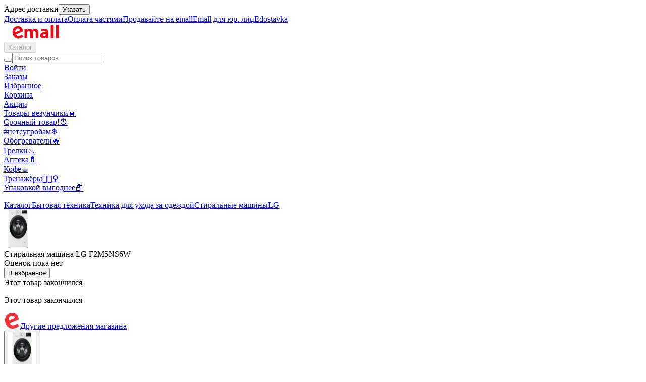

--- FILE ---
content_type: text/html; charset=utf-8
request_url: https://emall.by/product/1711193
body_size: 40800
content:
<!DOCTYPE html><html lang="ru"><head><meta charSet="utf-8" data-next-head=""/><meta name="viewport" content="width=device-width" data-next-head=""/><meta name="theme-color" content="#ffffff" data-next-head=""/><link rel="preload" as="font" href="/assets/fonts/Inter-Regular.woff2" type="font/woff2" crossorigin="anonymous" data-next-head=""/><link rel="preconnect" href="https://cdn.ime.by/api" data-next-head=""/><link rel="dns-prefetch" href="https://cdn.ime.by/api" data-next-head=""/><link rel="icon" href="/favicon.ico?ver=2" data-next-head=""/><link rel="apple-touch-icon" sizes="180x180" href="/apple-touch-icon.png?ver=2" data-next-head=""/><link rel="icon" type="image/png" sizes="32x32" href="/favicon-32x32.png?ver=2" data-next-head=""/><link rel="icon" type="image/png" sizes="16x16" href="/favicon-16x16.png?ver=2" data-next-head=""/><link rel="manifest" href="/manifest.json" crossorigin="use-credentials" data-next-head=""/><link rel="preconnect" href="https://api.static.emall.by" data-next-head=""/><link rel="preconnect" href="https://vk.com" data-next-head=""/><link rel="preconnect" href="https://analytics.tiktok.com" data-next-head=""/><meta name="color-scheme" content="light only" data-next-head=""/><meta name="format-detection" content="telephone=no, address=no" data-next-head=""/><title data-next-head="">Стиральная машина LG F2M5NS6W купить в Минске - артикул 1711193 Емолл</title><meta name="description" content="Стиральная машина LG F2M5NS6W по низким ценам в Беларуси. Доставка по РБ. Рассрочка с оплатой частями. Товары с фото и описанием в интернет-магазине Емолл артикул 1711193" data-next-head=""/><meta property="og:type" content="website" data-next-head=""/><meta property="og:site_name" content="Емолл" data-next-head=""/><meta property="og:url" content="https://emall.by/product/1711193" data-next-head=""/><meta name="twitter:card" content="summary_large_image" data-next-head=""/><meta property="og:title" content="Стиральная машина LG F2M5NS6W" data-next-head=""/><meta property="og:description" content="Купить с доставкой, цены в интернет-магазине Emall" data-next-head=""/><meta property="og:image:width" content="600" data-next-head=""/><meta property="og:image:height" content="600" data-next-head=""/><meta property="og:image" content="https://cdn.ime.by/UserFiles/images/catalog/Goods/1193/01711193/norm/01711193.n_1.png?s=600x800" data-next-head=""/><meta name="twitter:image" content="https://cdn.ime.by/UserFiles/images/catalog/Goods/1193/01711193/norm/01711193.n_1.png?s=600x800" data-next-head=""/><meta property="og:image:alt" content="Изображение товара: Стиральная машина LG F2M5NS6W" data-next-head=""/><link rel="canonical" href="https://emall.by/product/1711193" data-next-head=""/><link data-next-font="" rel="preconnect" href="/" crossorigin="anonymous"/><link rel="preload" href="/_next/static/css/bcd623b3ca03e46c.css" as="style"/><link rel="preload" href="/_next/static/css/5d13f2045347cab6.css" as="style"/><script type="application/ld+json" data-next-head="">{
  "@context": "https://schema.org",
  "@type": "WebSite",
  "url": "https://emall.by",
  "name": "Интернет-магазин Emall - бытовая техника, электроника, шины, продукты питания, детские товары и многое другое. Доставка по всей Беларуси",
  "potentialAction": {
    "@type": "SearchAction",
    "target": "https://emall.by/search?query={query}",
    "query-input": "required name=query"
  }
}</script><script type="application/ld+json" data-next-head="">{
  "@context": "https://schema.org",
  "@type": "Organization",
  "name": "ЕМОЛЛ",
  "url": "https://emall.by/",
  "logo": "https://api-preprod.emall.by/storage/admin/images/2Ndf4o1cG2umQSgVOpE1wAKtgvtiAhCdjNre291A.svg",
  "foundingDate": "2014",
  "address": {
    "@type": "PostalAddress",
    "streetAddress": "Щомыслицкий с/с, Западный промузел ТЭЦ-4, кабинет 229",
    "addressLocality": "г. Минск",
    "addressRegion": "Belarus",
    "postalCode": "220019",
    "addressCountry": "BY"
  },
  "contactPoint": {
    "@type": "ContactPoint",
    "contactType": "sales",
    "telephone": "[+375 (29) 771 09 91]",
    "email": "info@emall.by"
  },
  "sameAs": [
    "https://www.facebook.com/emallby.discounter",
    "https://vk.com/public210123351",
    "https://www.youtube.com/channel/UCJrvckbd8c6arBHgLto8bJQ"
  ]
}</script><script type="application/ld+json" data-next-head="">{
  "@context": "https://schema.org",
  "@type": "Product",
  "name": "Стиральная машина LG F2M5NS6W",
  "description": "Описание: Стиральная машина LG F2M5NS6W с фронтальной загрузкой способна очищать до 6 кг вещей за один раз. Долговечности прибора способствует инверторный мотор с прямым приводом. За качественную очистку деликатных вещей отвечает технология Steam, которая обрабатывает одежду горячим паром. Если вы забыли положить какой-то предмет в стирку, активируйте опцию «Добавить белье». За качественную и деликатную очистку тканей отвечает технология «6 движений заботы». Благодаря системе прямого привода стиральная машина LG F2M5NS6W работает тихо. Функция мобильной диагностики SmartDiagnosis освобождает от необходимости контролировать состояние прибора – он сам с этим прекрасно справляется. При этом машина сможет отправить отчет на смартфон пользователя, откуда будет удобно связаться с центром технической поддержки. Условия и сроки хранения: дата изготовления и срок годности указаны на упаковке.",
  "brand": "LG",
  "image": "https://cdn.ime.by/UserFiles/images/catalog/Goods/1193/01711193/norm/01711193.n_1.png?s=300x400",
  "sku": "1711193",
  "offers": {
    "@type": "Offer",
    "url": "https://emall.by/product/1711193",
    "priceCurrency": "BYN",
    "price": "1635.2"
  }
}</script><script type="application/ld+json" data-next-head="">{
  "@context": "https://schema.org",
  "@type": "BreadcrumbList",
  "itemListElement": [
    {
      "@type": "ListItem",
      "position": 1,
      "item": {
        "@id": "https://emall.by/categories",
        "name": "Каталог"
      }
    },
    {
      "@type": "ListItem",
      "position": 2,
      "item": {
        "@id": "https://emall.by/category/4090",
        "name": "Бытовая техника"
      }
    },
    {
      "@type": "ListItem",
      "position": 3,
      "item": {
        "@id": "https://emall.by/category/4664",
        "name": "Техника для ухода за одеждой"
      }
    },
    {
      "@type": "ListItem",
      "position": 4,
      "item": {
        "@id": "https://emall.by/category/4059",
        "name": "Стиральные машины"
      }
    },
    {
      "@type": "ListItem",
      "position": 5,
      "item": {
        "@id": "https://emall.by/category/4059?brands=1567",
        "name": "LG"
      }
    }
  ]
}</script><link rel="stylesheet" href="/_next/static/css/bcd623b3ca03e46c.css" data-n-g=""/><link rel="stylesheet" href="/_next/static/css/5d13f2045347cab6.css" data-n-p=""/><noscript data-n-css=""></noscript><script defer="" noModule="" src="/_next/static/chunks/polyfills-42372ed130431b0a.js"></script><script defer="" src="/_next/static/chunks/4207.83ca9e05dd7f866a.js"></script><script src="/_next/static/chunks/webpack-cc1fd3c6df41cd3f.js" defer=""></script><script src="/_next/static/chunks/framework-dc5269af09520b77.js" defer=""></script><script src="/_next/static/chunks/main-54c89d1c41744e53.js" defer=""></script><script src="/_next/static/chunks/pages/_app-59aaf4036fcedeed.js" defer=""></script><script src="/_next/static/chunks/4846-d5c46bcd4294bf08.js" defer=""></script><script src="/_next/static/chunks/9708-8d0afd6c0ac4eba5.js" defer=""></script><script src="/_next/static/chunks/pages/product/%5Bid%5D-1e25a73feb1c18d9.js" defer=""></script><script src="/_next/static/TPhEY9nDHQxJ01pWCFhKf/_buildManifest.js" defer=""></script><script src="/_next/static/TPhEY9nDHQxJ01pWCFhKf/_ssgManifest.js" defer=""></script></head><body><noscript><iframe title="googleTagManager" src="https://www.googletagmanager.com/ns.html?id=GTM-WZRXC4T" height="0" width="0" style="display:none;visibility:hidden"></iframe><style>
							.no-js-banner {
							  	height: auto !important;
									margin: 0 !important;
							}
						</style></noscript><link rel="preload" as="image" href="https://api-preprod.emall.by/storage/admin/images/2Ndf4o1cG2umQSgVOpE1wAKtgvtiAhCdjNre291A.svg"/><link rel="preload" as="image" href="https://api-preprod.emall.by/storage/admin/images/Npx0kE7Q0M4tsqoZf5HFnG0zKBf9wd11BbVov6L2.svg"/><div id="__next"><div class="main_wrapper__Z8ySn"><div><header id="header" class="desktop_header__tKzjd"><div id="header__inner" class="desktop_stickyContent__sO5wo"><div class="container desktop_wrapperContent__k2TyE"><div class="desktop_top__h6r_j"><div class="address_slot_container__fdZ49" aria-controls="authorization-modal" aria-haspopup="dialog" aria-expanded="false" role="button" tabindex="0" id="«Rlad56H1»"><div class="address_slot__wzrZ1"><span class="address_slot_text__kNia1">Адрес доставки</span><button type="button" class="touchable_button__c9Zij address_set_address_button__8ixQx">Указать</button></div></div><div class="desktop_top__links__bVOYK"><a class="desktop_top__link__91RI4" rel="nofollow noreferrer" href="https://emall.by/information/help/132">Доставка и оплата</a><a class="desktop_top__link__91RI4" rel="nofollow noreferrer" href="https://emall.by/news/3">Оплата частями</a><a target="_blank" class="desktop_top__link__91RI4" rel="nofollow noreferrer" href="https://seller.emall.by/">Продавайте на emall</a><a target="_blank" class="desktop_top__link__91RI4" rel="nofollow noreferrer" href="https://business.emall.by/">Emall для юр. лиц</a><a target="_blank" class="desktop_top__link__91RI4" rel="nofollow noreferrer" href="https://edostavka.by/">Edostavka</a></div></div><div class="desktop_main___6_VA"><a class="logo_logo__LbCcG" href="https://emall.by/"><img width="125" height="32" class="logo_logo__image__uVyW_" src="https://api-preprod.emall.by/storage/admin/images/2Ndf4o1cG2umQSgVOpE1wAKtgvtiAhCdjNre291A.svg" alt="Емолл"/></a><div class="desktop_container__yA53C"><div class="catalog_catalog__4RDm7"><button disabled="" class="catalog_button__yhaM7" type="button"><div class="catalog_burger__ogj3m" id="nav-icon6"><span></span></div><span class="catalog_button__text__EcJ7H">Каталог</span></button></div><div class="web_container__iQ0yB" id="main_search_field"><div class="web_wrapper__pSPX3"><div class="web_search_wrapper__x6T3b"><form class="web_search___jmnN web_search_empty__gZsQo" noValidate=""><button type="submit" class="touchable_button__c9Zij web_search__button__dzQSy" aria-label="Начать поиск"><i style="font-size:24px;line-height:24px" class="icon-search-24 icon_icon__gjOUy"></i></button><input enterKeyHint="search" minLength="2" required="" placeholder="Поиск товаров" class="web_search__input__0oHdp" value=""/></form><div class="result_wrapper__uwzdz"><div class="result_wrapper_body__02_dO"><div class="result_wrapper_body_results__OV8PH"></div></div></div></div></div></div></div><div class="actions_actions__c5bn_"><div class="actions_action___szs5"><a class="actions_action__button__ptOha" href="https://emall.by/login"><span class="badge-animation_badge__nBsm5 medium badge-animation_badge__full__JzRg0"></span><i class="icon-profile-24 icon_icon__gjOUy actions_action__icon__0Ie_v"></i><span class="actions_action__maxWidth__ekofB actions_action__text__x4EUd">Войти</span></a></div><div class="actions_action___szs5"><a class="actions_action__button__ptOha" href="https://emall.by/orders"><span class="badge-animation_badge__nBsm5 medium badge-animation_badge__full__JzRg0"></span><i class="icon-cube-24 icon_icon__gjOUy actions_action__icon__0Ie_v"></i><span class="actions_action__text__x4EUd">Заказы</span></a></div><div class="actions_action___szs5"><a class="actions_action__button__ptOha" href="https://emall.by/favorites"><i class="icon-favorite-24 icon_icon__gjOUy actions_action__icon__0Ie_v"></i><span class="actions_action__text__x4EUd">Избранное</span></a></div><div class="actions_action___szs5"><a class="actions_action__button__ptOha" href="https://emall.by/cart"><span class="badge-animation_badge__nBsm5 medium badge-animation_badge__full__JzRg0"></span><i class="icon-cart-24 icon_icon__gjOUy actions_action__icon__0Ie_v"></i><span class="actions_action__text__x4EUd">Корзина</span></a></div></div></div><div class="scrollable-menu_scrollable_menu__list__8ymJU links_menu__WVBSE"><div class="scrollable-menu_scrollable_menu__arrow__TIvWP scrollable-menu_scrollable_menu__arrow_hidden__2poVb scrollable-menu_scrollable_menu__arrow_direction_left__q3oRz"><span class="scrollable-menu_scrollable_menu__arrow__span__RCBD9"><i class="icon-chevron-16 icon_icon__gjOUy scrollable-menu_scrollable_menu__arrow_icon__P_fmG"></i></span></div><div class="scrollable-menu_scrollable_menu__swiper__container__81W32"><div class="scrollable-menu_scrollable_menu__swiper__wrapper__gBlF2" style="transform:translateX(-1px);transition-duration:0ms"><div class="scrollable-menu_scrollable_menu__swiper__item__mZsAT"><a class="links_links__a__Yxalk" href="https://emall.by/actions">Акции</a></div><div class="scrollable-menu_scrollable_menu__swiper__item__mZsAT"><a class="links_links__a__Yxalk" href="https://emall.by/actions/lucky-goods">Товары-везунчики🚘</a></div><div class="scrollable-menu_scrollable_menu__swiper__item__mZsAT"><a class="links_links__a__Yxalk" href="https://emall.by/actions/urgent-goods">Срочный товар!⏰</a></div><div class="scrollable-menu_scrollable_menu__swiper__item__mZsAT"><a class="links_links__a__Yxalk" href="https://emall.by/category/3694">#нетсугробам❄️</a></div><div class="scrollable-menu_scrollable_menu__swiper__item__mZsAT"><a class="links_links__a__Yxalk" href="https://emall.by/category/3926">Обогреватели🔥</a></div><div class="scrollable-menu_scrollable_menu__swiper__item__mZsAT"><a class="links_links__a__Yxalk" href="https://emall.by/category/4698">Грелки♨️</a></div><div class="scrollable-menu_scrollable_menu__swiper__item__mZsAT"><a class="links_links__a__Yxalk" href="https://emall.by/category/6124">Аптека💊</a></div><div class="scrollable-menu_scrollable_menu__swiper__item__mZsAT"><a class="links_links__a__Yxalk" href="https://emall.by/category/4051">Кофе☕️</a></div><div class="scrollable-menu_scrollable_menu__swiper__item__mZsAT"><a class="links_links__a__Yxalk" href="https://emall.by/category/4739">Тренажёры🏋🏻‍♀️</a></div><div class="scrollable-menu_scrollable_menu__swiper__item__mZsAT"><a class="links_links__a__Yxalk" href="https://emall.by/actions/take-more">Упаковкой выгоднее📦</a></div></div></div><div class="scrollable-menu_scrollable_menu__arrow__TIvWP scrollable-menu_scrollable_menu__arrow_direction_right__REjcC"><span class="scrollable-menu_scrollable_menu__arrow__span__RCBD9"><i class="icon-chevron-16 icon_icon__gjOUy scrollable-menu_scrollable_menu__arrow_icon__P_fmG"></i></span></div></div></div><div class="navigation_wrapper__p_pfb"><div class="container navigation_container__J3jJP"><div class="navigation_navigation__YG_68"><div id="navigation_left" class="navigation_navigation__primary__FDxcM"><ul id="navigation_left_menu" role="menu" class="navigation_categories__ijM0Z"></ul></div><div class="desktop_desktop__Sv8ee"></div></div></div></div></div></header></div><div class="main_content__rX9BR"><div class="_id__container__I8jUw"><div class="block_block__ioTb6 not-available_block__q6gJO"><div class="not-available_breadcrumbs_container__ahfc6"><div class="breadcrumbs_breadcrumbs__IGYsg _id__breadcrumbs__63qx0"><div class="container"><div class="breadcrumbs_mobile__CuVAx"><div class="breadcrumbs_items__EGpWd"><a class="breadcrumb_link__PbLsE breadcrumbs_breadcrumb__QLgkg" href="https://emall.by/categories"><span class="breadcrumb_text__kFtY5">Каталог</span></a><i style="font-size:12px;line-height:12px" class="icon-chevron-12 icon_icon__gjOUy divider_divider__JIAmC"></i><a class="breadcrumb_link__PbLsE breadcrumbs_breadcrumb__QLgkg" href="https://emall.by/category/4090"><span class="breadcrumb_text__kFtY5">Бытовая техника</span></a><i style="font-size:12px;line-height:12px" class="icon-chevron-12 icon_icon__gjOUy divider_divider__JIAmC"></i><a class="breadcrumb_link__PbLsE breadcrumbs_breadcrumb__QLgkg" href="https://emall.by/category/4664"><span class="breadcrumb_text__kFtY5">Техника для ухода за одеждой</span></a><i style="font-size:12px;line-height:12px" class="icon-chevron-12 icon_icon__gjOUy divider_divider__JIAmC"></i><a class="breadcrumb_link__PbLsE breadcrumbs_breadcrumb__QLgkg" href="https://emall.by/category/4059"><span class="breadcrumb_text__kFtY5">Стиральные машины</span></a><i style="font-size:12px;line-height:12px" class="icon-chevron-12 icon_icon__gjOUy divider_divider__JIAmC"></i><a class="breadcrumb_link__PbLsE breadcrumbs_breadcrumb__QLgkg" href="https://emall.by/category/4059?brands=1567"><span class="breadcrumb_text__kFtY5">LG</span></a><i style="font-size:12px;line-height:12px" class="icon-chevron-12 icon_icon__gjOUy divider_divider__JIAmC"></i></div></div></div></div></div><div class="container not-available_content_container__LVssP"><div class="top-preview_container__fpm8m"><div class="container"><div class="top-preview_content__a_xl0"><img width="56" height="75" src="https://cdn.ime.by/UserFiles/images/catalog/Goods/1193/01711193/norm/01711193.n_1.png?s=56x75" srcSet="https://cdn.ime.by/UserFiles/images/catalog/Goods/1193/01711193/norm/01711193.n_1.png.webp?s=56x75 1x, https://cdn.ime.by/UserFiles/images/catalog/Goods/1193/01711193/norm/01711193.n_1.png.webp?s=112x150 2x, https://cdn.ime.by/UserFiles/images/catalog/Goods/1193/01711193/norm/01711193.n_1.png?s=56x75 1x, https://cdn.ime.by/UserFiles/images/catalog/Goods/1193/01711193/norm/01711193.n_1.png?s=112x150 2x" alt="Стиральная машина LG F2M5NS6W" class="product-webp-png-image_image__TCZIc top-preview_image__aLzd_" loading="lazy" decoding="async"/><div class="top-preview_product__sbs7C"><span class="top-preview_name__qQi8A">Стиральная машина LG F2M5NS6W<!-- --> </span><div class="top-preview_bottom__vw5xm"><div class="new-rating_rating_container__rT_Rg"><div class="new-rating_rating__Jc46u"></div><span class="new-rating_empty_text__tDjqp"><i style="font-size:16px;line-height:16px" class="icon-star-16 icon_icon__gjOUy new-rating_empty_text__icon__MAyHr"></i>Оценок пока нет</span></div><div class="buttons_buttons__pEIr_ buttons_buttons_top_product__CBi45"><button aria-label="Добавить в избранное" type="button" class="buttons_button__OkpHS add_to_favorites"><i class="icon-favorite-20 icon_icon__gjOUy buttons_button__icon__5EfFY"></i><span class="buttons_button__text__kB_tQ">В избранное</span></button></div></div></div><div class="top-preview_right__wY_wx"><span class="typography_typography__m18t3 typography_title_3_semi_bold__VVyct typography_primary__3KpqF">Этот товар закончился</span></div></div></div></div><div><div class="not-available_title_container__uB8TO"><p class="typography_typography__m18t3 typography_title_3_semi_bold__VVyct typography_primary__3KpqF">Этот товар закончился</p><div class="not-available_seller_container__K9E7C"><a class="not-available_seller_link__OSV4y" href="/shop/1"><img src="https://api-preprod.emall.by/storage/admin/images/Npx0kE7Q0M4tsqoZf5HFnG0zKBf9wd11BbVov6L2.svg" alt="Emall" class="not-available_seller_image__NS2Vz"/><span class="typography_typography__m18t3 typography_body_2_regular__eo1R3 typography_secondary__dzx1g">Другие предложения магазина</span><i class="icon-chevron-16 icon_icon__gjOUy not-available_chevron__QN3Az"></i></a></div></div><div class="not-available_preview_container__J5T5w"><div><div></div><article class="offer-preview_preview__dHtVD"><button type="button" class="touchable_button__c9Zij offer-preview_image_clickable_container__WQrwJ"><img width="56" height="75" src="https://cdn.ime.by/UserFiles/images/catalog/Goods/1193/01711193/norm/01711193.n_1.png?s=56x75" srcSet="https://cdn.ime.by/UserFiles/images/catalog/Goods/1193/01711193/norm/01711193.n_1.png.webp?s=56x75 1x, https://cdn.ime.by/UserFiles/images/catalog/Goods/1193/01711193/norm/01711193.n_1.png.webp?s=112x150 2x, https://cdn.ime.by/UserFiles/images/catalog/Goods/1193/01711193/norm/01711193.n_1.png?s=56x75 1x, https://cdn.ime.by/UserFiles/images/catalog/Goods/1193/01711193/norm/01711193.n_1.png?s=112x150 2x" alt="Стиральная машина LG F2M5NS6W" class="product-webp-png-image_image__TCZIc offer-preview_image__mcn3B" loading="lazy" decoding="async"/></button><h1 class="typography_typography__m18t3 typography_headline_2_medium__eOY_F typography_primary__3KpqF">Стиральная машина LG F2M5NS6W</h1><div class="offer-preview_offer_links_container__FFRJv"><div class="new-rating_rating_container__rT_Rg"><div class="new-rating_rating__Jc46u"></div><span class="new-rating_empty_text__tDjqp"><i style="font-size:16px;line-height:16px" class="icon-star-16 icon_icon__gjOUy new-rating_empty_text__icon__MAyHr"></i>Оценок пока нет</span></div><div class="buttons_buttons__pEIr_ buttons_buttons_top_product__CBi45"><button aria-label="Добавить в избранное" type="button" class="buttons_button__OkpHS add_to_favorites"><i class="icon-favorite-20 icon_icon__gjOUy buttons_button__icon__5EfFY"></i><span class="buttons_button__text__kB_tQ">В избранное</span></button></div></div><div class="offer-preview_description_link__kEZQt"><div class="not-available_description_link_container__qaOBl"><a href="#description" class="not-available_description_link__ljTkV"><span class="typography_typography__m18t3 typography_caption_1_medium__VZ8CI typography_secondary__dzx1g">Перейти к описанию</span><i style="font-size:12px;line-height:12px" class="icon-chevron-12 icon_icon__gjOUy not-available_chevron__QN3Az"></i></a></div></div></article></div><div class="links_links__7dhrt not-available_links__D3wup"><a class="links_link__dMRum not-available_link__LdKhg" href="https://emall.by/brands/1567"><div class="links_image_wrapper__zY_89"><img loading="lazy" decoding="async" fetchPriority="low" width="32" height="22" class="links_image__Q2JL_" src="https://api-preprod.emall.by/storage/images/brands/62ab41fc9eb32_ldzi-01.png" alt="Товары бренда LG" aria-label="Товары бренда LG"/></div>LG</a><a class="links_link__dMRum not-available_link__LdKhg" href="https://emall.by/category/4059?brands=1567"><div class="links_image_wrapper__zY_89"><img loading="lazy" decoding="async" fetchPriority="low" srcSet="https://cdn.ime.by/UserFiles/images/catalog/Goods/1193/01711193/norm/01711193.n_1.png?s=24x24 1x, https://cdn.ime.by/UserFiles/images/catalog/Goods/1193/01711193/norm/01711193.n_1.png?s=48x48 2x" class="links_image__Q2JL_" src="https://cdn.ime.by/UserFiles/images/catalog/Goods/1193/01711193/norm/01711193.n_1.png?s=24x24" alt="Стиральная машина LG F2M5NS6W" aria-label="Стиральная машина LG F2M5NS6W"/></div>Стиральные машины<!-- --> <!-- -->LG</a><a class="links_link__dMRum not-available_link__LdKhg" href="https://emall.by/category/4059"><div class="links_image_wrapper__zY_89"><img loading="lazy" decoding="async" fetchPriority="low" width="60" height="36" class="links_image__Q2JL_" src="/assets/images/brand_placeholder.svg" alt="Все товары категории Стиральные машины" aria-label="Все товары категории Стиральные машины"/></div>Стиральные машины</a></div></div></div></div></div><div class="container not-available_listing_container___XHr0"><section aria-labelledby="«Rfrkd56»" class="horizontal-listing_container__FqHOC"><header class="horizontal-listing_title_container__w1dID"><h3 class="typography_typography__m18t3 typography_title_2_semi_bold__cbR6l typography_primary__3KpqF horizontal-listing_title__KB0ro" id="«Rfrkd56»">Похожие</h3></header><div class="horizontal-listing_carousel_and_banner_container__4cLwb"><div class="horizontal-listing_carousel_wrapper__bLCdJ"><div class="offers-carousel_wrapper__gkv3s"><div class="swiper offers-carousel_slider__PfaKv"><div class="swiper-wrapper"><div class="swiper-slide offers-carousel_slide__L5GVP offers-carousel_six__WEz_r"><div class="adult-wrapper_adult__yIhdE vertical_product__hiLyN"><div class="card-image_container__ag0cA"><a aria-label="Переход на страницу с товаром Стиральная машина LG  F2V3HS6W" class="card-image_link__7sINP" href="https://emall.by/product/2106615"><span class="card-image_adult__e4xGX"><img width="270" height="360" src="https://cdn.ime.by/UserFiles/images/catalog/Goods/6615/02106615/norm/02106615.n_1.png?s=270x360" srcSet="https://cdn.ime.by/UserFiles/images/catalog/Goods/6615/02106615/norm/02106615.n_1.png.webp?s=270x360 1x, https://cdn.ime.by/UserFiles/images/catalog/Goods/6615/02106615/norm/02106615.n_1.png.webp?s=540x720 2x, https://cdn.ime.by/UserFiles/images/catalog/Goods/6615/02106615/norm/02106615.n_1.png?s=270x360 1x, https://cdn.ime.by/UserFiles/images/catalog/Goods/6615/02106615/norm/02106615.n_1.png?s=540x720 2x" alt="Стиральная машина LG  F2V3HS6W" class="product-webp-png-image_image__TCZIc card-image_image__eENi8" style="border-radius:16px" loading="lazy" decoding="async"/></span></a></div><div class="card-image_track__container__PZ2zG vertical_track__WBaMe"><div class="card-image_track__4BkHY"><div class="card-image_track__content__wEJyK"><div class="card-image_track__item__98_dQ card-image_track__item_active__t4eMp"></div><div class="card-image_track__item__98_dQ"></div><div class="card-image_track__item__98_dQ"></div><div class="card-image_track__item__98_dQ"></div></div></div></div><div class="vertical_information__v99Cq"><div data-nosnippet="true" class="price_price__rEY45 vertical_price__BHlVI price_price_layout_card__QlOUM"><span class="price_main__ZI_hw">1 599,00 р.</span></div><div class="vertical_installment_price_container__OPHJ1"></div><a title="Стиральная машина LG  F2V3HS6W" class="vertical_title__FM_Ud" style="-webkit-line-clamp:2" href="https://emall.by/product/2106615">Стиральная машина LG  F2V3HS6W</a><p class="rating-with-country_container__7pGzA"></p></div><div class="delivery_delivery__NM_Wr delivery_delivery_size_small__8suZc vertical_delivery__S24lc"><span class="delivery_text__21efR"><i class="icon-delivery-16 icon_icon__gjOUy delivery_icon__5SIlV"></i><span class="delivery_text_date__NaIEq"></span></span></div><div class="vertical_actions__YjIyP"><div class="add-to-cart-button_container__tImgZ"><button type="button" class="btn_btn__jx6SQ btn_btn_colour_primary___02d8 btn_btn_size_small__9tBBK add-to-cart-button_button__GlHzj vertical_button__5NH__"><span class="">В корзину</span></button></div></div></div></div><div class="swiper-slide offers-carousel_slide__L5GVP offers-carousel_six__WEz_r"><div class="adult-wrapper_adult__yIhdE vertical_product__hiLyN"><div class="card-image_container__ag0cA"><a aria-label="Переход на страницу с товаром Стиральная машина LG F2V3GS6W" class="card-image_link__7sINP" href="https://emall.by/product/1473380"><span class="card-image_adult__e4xGX"><img width="270" height="360" src="https://cdn.ime.by/UserFiles/images/catalog/Goods/3380/01473380/norm/01473380.n_1.png?s=270x360" srcSet="https://cdn.ime.by/UserFiles/images/catalog/Goods/3380/01473380/norm/01473380.n_1.png.webp?s=270x360 1x, https://cdn.ime.by/UserFiles/images/catalog/Goods/3380/01473380/norm/01473380.n_1.png.webp?s=540x720 2x, https://cdn.ime.by/UserFiles/images/catalog/Goods/3380/01473380/norm/01473380.n_1.png?s=270x360 1x, https://cdn.ime.by/UserFiles/images/catalog/Goods/3380/01473380/norm/01473380.n_1.png?s=540x720 2x" alt="Стиральная машина LG F2V3GS6W" class="product-webp-png-image_image__TCZIc card-image_image__eENi8" style="border-radius:16px" loading="lazy" decoding="async"/></span></a></div><div class="card-image_track__container__PZ2zG vertical_track__WBaMe"><div class="card-image_track__4BkHY"><div class="card-image_track__content__wEJyK"><div class="card-image_track__item__98_dQ card-image_track__item_active__t4eMp"></div><div class="card-image_track__item__98_dQ"></div><div class="card-image_track__item__98_dQ"></div><div class="card-image_track__item__98_dQ"></div></div></div></div><div class="vertical_information__v99Cq"><div data-nosnippet="true" class="price_price__rEY45 vertical_price__BHlVI price_price_layout_card__QlOUM"><span class="price_main__ZI_hw">1 699,00 р.</span></div><div class="vertical_installment_price_container__OPHJ1"></div><a title="Стиральная машина LG F2V3GS6W" class="vertical_title__FM_Ud" style="-webkit-line-clamp:2" href="https://emall.by/product/1473380">Стиральная машина LG F2V3GS6W</a><div class="statistics_statistics__BXp2v vertical_statistics__ffP8i statistics_statistics_size_small__S2OE4"></div><p class="rating-with-country_container__7pGzA"><i style="font-size:16px;line-height:16px" class="icon-star-filled-16 icon_icon__gjOUy rating-with-country_star__z3fn_"></i>4.9<!-- --> (9)</p></div><div class="delivery_delivery__NM_Wr delivery_delivery_size_small__8suZc vertical_delivery__S24lc"><span class="delivery_text__21efR"><i class="icon-delivery-16 icon_icon__gjOUy delivery_icon__5SIlV"></i><span class="delivery_text_date__NaIEq"></span></span></div><div class="vertical_actions__YjIyP"><div class="add-to-cart-button_container__tImgZ"><button type="button" class="btn_btn__jx6SQ btn_btn_colour_primary___02d8 btn_btn_size_small__9tBBK add-to-cart-button_button__GlHzj vertical_button__5NH__"><span class="">В корзину</span></button></div></div></div></div><div class="swiper-slide offers-carousel_slide__L5GVP offers-carousel_six__WEz_r"><div class="adult-wrapper_adult__yIhdE vertical_product__hiLyN"><div class="card-image_container__ag0cA"><a aria-label="Переход на страницу с товаром Стиральная машина LG  F2Y1NS5W" class="card-image_link__7sINP" href="https://emall.by/product/2106621"><span class="card-image_adult__e4xGX"><img width="270" height="360" src="https://cdn.ime.by/UserFiles/images/catalog/Goods/6621/02106621/norm/02106621.n_1.png?s=270x360" srcSet="https://cdn.ime.by/UserFiles/images/catalog/Goods/6621/02106621/norm/02106621.n_1.png.webp?s=270x360 1x, https://cdn.ime.by/UserFiles/images/catalog/Goods/6621/02106621/norm/02106621.n_1.png.webp?s=540x720 2x, https://cdn.ime.by/UserFiles/images/catalog/Goods/6621/02106621/norm/02106621.n_1.png?s=270x360 1x, https://cdn.ime.by/UserFiles/images/catalog/Goods/6621/02106621/norm/02106621.n_1.png?s=540x720 2x" alt="Стиральная машина LG  F2Y1NS5W" class="product-webp-png-image_image__TCZIc card-image_image__eENi8" style="border-radius:16px" loading="lazy" decoding="async"/></span></a></div><div class="card-image_track__container__PZ2zG vertical_track__WBaMe"><div class="card-image_track__4BkHY"><div class="card-image_track__content__wEJyK"><div class="card-image_track__item__98_dQ card-image_track__item_active__t4eMp"></div><div class="card-image_track__item__98_dQ"></div><div class="card-image_track__item__98_dQ"></div><div class="card-image_track__item__98_dQ"></div></div></div></div><div class="vertical_information__v99Cq"><div data-nosnippet="true" class="price_price__rEY45 vertical_price__BHlVI price_price_layout_card__QlOUM"><span class="price_main__ZI_hw">1 249,00 р.</span></div><div class="vertical_installment_price_container__OPHJ1"></div><a title="Стиральная машина LG  F2Y1NS5W" class="vertical_title__FM_Ud" style="-webkit-line-clamp:2" href="https://emall.by/product/2106621">Стиральная машина LG  F2Y1NS5W</a><div class="statistics_statistics__BXp2v vertical_statistics__ffP8i statistics_statistics_size_small__S2OE4"></div><p class="rating-with-country_container__7pGzA"><i style="font-size:16px;line-height:16px" class="icon-star-filled-16 icon_icon__gjOUy rating-with-country_star__z3fn_"></i>4.8<!-- --> (17)</p></div><div class="delivery_delivery__NM_Wr delivery_delivery_size_small__8suZc vertical_delivery__S24lc"><span class="delivery_text__21efR"><i class="icon-delivery-16 icon_icon__gjOUy delivery_icon__5SIlV"></i><span class="delivery_text_date__NaIEq"></span></span></div><div class="vertical_actions__YjIyP"><div class="add-to-cart-button_container__tImgZ"><button type="button" class="btn_btn__jx6SQ btn_btn_colour_primary___02d8 btn_btn_size_small__9tBBK add-to-cart-button_button__GlHzj vertical_button__5NH__"><span class="">В корзину</span></button></div></div></div></div><div class="swiper-slide offers-carousel_slide__L5GVP offers-carousel_six__WEz_r"><div class="adult-wrapper_adult__yIhdE vertical_product__hiLyN"><div class="card-image_container__ag0cA"><a aria-label="Переход на страницу с товаром Стиральная машина LG F2Y1WS6W" class="card-image_link__7sINP" href="https://emall.by/product/2106620"><span class="card-image_adult__e4xGX"><img width="270" height="360" src="https://cdn.ime.by/UserFiles/images/catalog/Goods/6620/02106620/norm/02106620.n_1.png?s=270x360" srcSet="https://cdn.ime.by/UserFiles/images/catalog/Goods/6620/02106620/norm/02106620.n_1.png.webp?s=270x360 1x, https://cdn.ime.by/UserFiles/images/catalog/Goods/6620/02106620/norm/02106620.n_1.png.webp?s=540x720 2x, https://cdn.ime.by/UserFiles/images/catalog/Goods/6620/02106620/norm/02106620.n_1.png?s=270x360 1x, https://cdn.ime.by/UserFiles/images/catalog/Goods/6620/02106620/norm/02106620.n_1.png?s=540x720 2x" alt="Стиральная машина LG F2Y1WS6W" class="product-webp-png-image_image__TCZIc card-image_image__eENi8" style="border-radius:16px" loading="lazy" decoding="async"/></span></a></div><div class="card-image_track__container__PZ2zG vertical_track__WBaMe"><div class="card-image_track__4BkHY"><div class="card-image_track__content__wEJyK"><div class="card-image_track__item__98_dQ card-image_track__item_active__t4eMp"></div><div class="card-image_track__item__98_dQ"></div><div class="card-image_track__item__98_dQ"></div><div class="card-image_track__item__98_dQ"></div></div></div></div><div class="vertical_information__v99Cq"><div data-nosnippet="true" class="price_price__rEY45 vertical_price__BHlVI price_price_layout_card__QlOUM"><span class="price_main__ZI_hw">1 350,00 р.</span></div><div class="vertical_installment_price_container__OPHJ1"></div><a title="Стиральная машина LG F2Y1WS6W" class="vertical_title__FM_Ud" style="-webkit-line-clamp:2" href="https://emall.by/product/2106620">Стиральная машина LG F2Y1WS6W</a><p class="rating-with-country_container__7pGzA"></p></div><div class="delivery_delivery__NM_Wr delivery_delivery_size_small__8suZc vertical_delivery__S24lc"><span class="delivery_text__21efR"><i class="icon-delivery-16 icon_icon__gjOUy delivery_icon__5SIlV"></i><span class="delivery_text_date__NaIEq"></span></span></div><div class="vertical_actions__YjIyP"><div class="add-to-cart-button_container__tImgZ"><button type="button" class="btn_btn__jx6SQ btn_btn_colour_primary___02d8 btn_btn_size_small__9tBBK add-to-cart-button_button__GlHzj vertical_button__5NH__"><span class="">В корзину</span></button></div></div></div></div><div class="swiper-slide offers-carousel_slide__L5GVP offers-carousel_six__WEz_r"><div class="adult-wrapper_adult__yIhdE vertical_product__hiLyN"><div class="card-image_container__ag0cA"><a aria-label="Переход на страницу с товаром Стиральная машина LG F2V5HS0W" class="card-image_link__7sINP" href="https://emall.by/product/1454143"><span class="card-image_adult__e4xGX"><img width="270" height="360" src="https://cdn.ime.by/UserFiles/images/catalog/Goods/4143/01454143/norm/01454143.n_1.png?s=270x360" srcSet="https://cdn.ime.by/UserFiles/images/catalog/Goods/4143/01454143/norm/01454143.n_1.png.webp?s=270x360 1x, https://cdn.ime.by/UserFiles/images/catalog/Goods/4143/01454143/norm/01454143.n_1.png.webp?s=540x720 2x, https://cdn.ime.by/UserFiles/images/catalog/Goods/4143/01454143/norm/01454143.n_1.png?s=270x360 1x, https://cdn.ime.by/UserFiles/images/catalog/Goods/4143/01454143/norm/01454143.n_1.png?s=540x720 2x" alt="Стиральная машина LG F2V5HS0W" class="product-webp-png-image_image__TCZIc card-image_image__eENi8" style="border-radius:16px" loading="lazy" decoding="async"/></span></a></div><div class="card-image_track__container__PZ2zG vertical_track__WBaMe"></div><div class="vertical_information__v99Cq"><div data-nosnippet="true" class="price_price__rEY45 vertical_price__BHlVI price_price_layout_card__QlOUM"><span class="price_main__ZI_hw">1 973,92 р.</span></div><div class="vertical_installment_price_container__OPHJ1"></div><a title="Стиральная машина LG F2V5HS0W" class="vertical_title__FM_Ud" style="-webkit-line-clamp:2" href="https://emall.by/product/1454143">Стиральная машина LG F2V5HS0W</a><p class="rating-with-country_container__7pGzA"></p></div><div class="delivery_delivery__NM_Wr delivery_delivery_size_small__8suZc vertical_delivery__S24lc"><span class="delivery_text__21efR"><i class="icon-delivery-16 icon_icon__gjOUy delivery_icon__5SIlV"></i><span class="delivery_text_date__NaIEq"></span></span></div><div class="vertical_actions__YjIyP"><div class="add-to-cart-button_container__tImgZ"><button type="button" class="btn_btn__jx6SQ btn_btn_colour_primary___02d8 btn_btn_size_small__9tBBK add-to-cart-button_button__GlHzj vertical_button__5NH__"><span class="">В корзину</span></button></div></div></div></div><div class="swiper-slide offers-carousel_slide__L5GVP offers-carousel_six__WEz_r"><div class="adult-wrapper_adult__yIhdE vertical_product__hiLyN"><div class="card-image_container__ag0cA"><a aria-label="Переход на страницу с товаром Стиральная машина LG F2Y1HS5W" class="card-image_link__7sINP" href="https://emall.by/product/2106618"><span class="card-image_adult__e4xGX"><img width="270" height="360" src="https://cdn.ime.by/UserFiles/images/catalog/Goods/6618/02106618/norm/02106618.n_1.png?s=270x360" srcSet="https://cdn.ime.by/UserFiles/images/catalog/Goods/6618/02106618/norm/02106618.n_1.png.webp?s=270x360 1x, https://cdn.ime.by/UserFiles/images/catalog/Goods/6618/02106618/norm/02106618.n_1.png.webp?s=540x720 2x, https://cdn.ime.by/UserFiles/images/catalog/Goods/6618/02106618/norm/02106618.n_1.png?s=270x360 1x, https://cdn.ime.by/UserFiles/images/catalog/Goods/6618/02106618/norm/02106618.n_1.png?s=540x720 2x" alt="Стиральная машина LG F2Y1HS5W" class="product-webp-png-image_image__TCZIc card-image_image__eENi8" style="border-radius:16px" loading="lazy" decoding="async"/></span></a></div><div class="card-image_track__container__PZ2zG vertical_track__WBaMe"><div class="card-image_track__4BkHY card-image_track_small__HM5jk"><div class="card-image_track__content__wEJyK"><div class="card-image_track__item__98_dQ card-image_track__item_active__t4eMp"></div><div class="card-image_track__item__98_dQ"></div></div></div></div><div class="vertical_information__v99Cq"><div data-nosnippet="true" class="price_price__rEY45 vertical_price__BHlVI price_price_layout_card__QlOUM"><span class="price_main__ZI_hw">1 383,85 р.</span></div><div class="vertical_installment_price_container__OPHJ1"></div><a title="Стиральная машина LG F2Y1HS5W" class="vertical_title__FM_Ud" style="-webkit-line-clamp:2" href="https://emall.by/product/2106618">Стиральная машина LG F2Y1HS5W</a><p class="rating-with-country_container__7pGzA"></p></div><div class="delivery_delivery__NM_Wr delivery_delivery_size_small__8suZc vertical_delivery__S24lc"><span class="delivery_text__21efR"><i class="icon-delivery-16 icon_icon__gjOUy delivery_icon__5SIlV"></i><span class="delivery_text_date__NaIEq"></span></span></div><div class="vertical_actions__YjIyP"><div class="add-to-cart-button_container__tImgZ"><button type="button" class="btn_btn__jx6SQ btn_btn_colour_primary___02d8 btn_btn_size_small__9tBBK add-to-cart-button_button__GlHzj vertical_button__5NH__"><span class="">В корзину</span></button></div></div></div></div><div class="swiper-slide offers-carousel_slide__L5GVP offers-carousel_six__WEz_r"><div class="adult-wrapper_adult__yIhdE vertical_product__hiLyN"><div class="card-image_container__ag0cA"><a aria-label="Переход на страницу с товаром Стиральная машина LG F2V9GW9W" class="card-image_link__7sINP" href="https://emall.by/product/2184566"><span class="card-image_adult__e4xGX"><img width="270" height="360" src="https://cdn.ime.by/UserFiles/images/catalog/Goods/4566/02184566/norm/02184566.n_1.png?s=270x360" srcSet="https://cdn.ime.by/UserFiles/images/catalog/Goods/4566/02184566/norm/02184566.n_1.png.webp?s=270x360 1x, https://cdn.ime.by/UserFiles/images/catalog/Goods/4566/02184566/norm/02184566.n_1.png.webp?s=540x720 2x, https://cdn.ime.by/UserFiles/images/catalog/Goods/4566/02184566/norm/02184566.n_1.png?s=270x360 1x, https://cdn.ime.by/UserFiles/images/catalog/Goods/4566/02184566/norm/02184566.n_1.png?s=540x720 2x" alt="Стиральная машина LG F2V9GW9W" class="product-webp-png-image_image__TCZIc card-image_image__eENi8" style="border-radius:16px" loading="lazy" decoding="async"/></span></a></div><div class="card-image_track__container__PZ2zG vertical_track__WBaMe"><div class="card-image_track__4BkHY card-image_track_small__HM5jk"><div class="card-image_track__content__wEJyK"><div class="card-image_track__item__98_dQ card-image_track__item_active__t4eMp"></div><div class="card-image_track__item__98_dQ"></div></div></div></div><div class="vertical_information__v99Cq"><div data-nosnippet="true" class="price_price__rEY45 vertical_price__BHlVI price_price_layout_card__QlOUM"><span class="price_main__ZI_hw">1 899,00 р.</span></div><div class="vertical_installment_price_container__OPHJ1"></div><a title="Стиральная машина LG F2V9GW9W" class="vertical_title__FM_Ud" style="-webkit-line-clamp:2" href="https://emall.by/product/2184566">Стиральная машина LG F2V9GW9W</a><p class="rating-with-country_container__7pGzA"><i style="font-size:16px;line-height:16px" class="icon-star-filled-16 icon_icon__gjOUy rating-with-country_star__z3fn_"></i>5.0<!-- --> (4)</p></div><div class="delivery_delivery__NM_Wr delivery_delivery_size_small__8suZc vertical_delivery__S24lc"><span class="delivery_text__21efR"><i class="icon-delivery-16 icon_icon__gjOUy delivery_icon__5SIlV"></i><span class="delivery_text_date__NaIEq"></span></span></div><div class="vertical_actions__YjIyP"><div class="add-to-cart-button_container__tImgZ"><button type="button" class="btn_btn__jx6SQ btn_btn_colour_primary___02d8 btn_btn_size_small__9tBBK add-to-cart-button_button__GlHzj vertical_button__5NH__"><span class="">В корзину</span></button></div></div></div></div><div class="swiper-slide offers-carousel_slide__L5GVP offers-carousel_six__WEz_r"><div class="adult-wrapper_adult__yIhdE vertical_product__hiLyN"><div class="card-image_container__ag0cA"><a aria-label="Переход на страницу с товаром Стиральная машина LG F2J6TN0W" class="card-image_link__7sINP" href="https://emall.by/product/1258670"><span class="card-image_adult__e4xGX"><img width="270" height="360" src="https://cdn.ime.by/UserFiles/images/catalog/Goods/8670/01258670/norm/01258670.n_1.png?s=270x360" srcSet="https://cdn.ime.by/UserFiles/images/catalog/Goods/8670/01258670/norm/01258670.n_1.png.webp?s=270x360 1x, https://cdn.ime.by/UserFiles/images/catalog/Goods/8670/01258670/norm/01258670.n_1.png.webp?s=540x720 2x, https://cdn.ime.by/UserFiles/images/catalog/Goods/8670/01258670/norm/01258670.n_1.png?s=270x360 1x, https://cdn.ime.by/UserFiles/images/catalog/Goods/8670/01258670/norm/01258670.n_1.png?s=540x720 2x" alt="Стиральная машина LG F2J6TN0W" class="product-webp-png-image_image__TCZIc card-image_image__eENi8" style="border-radius:16px" loading="lazy" decoding="async"/></span></a></div><div class="card-image_track__container__PZ2zG vertical_track__WBaMe"></div><div class="vertical_information__v99Cq"><div data-nosnippet="true" class="price_price__rEY45 vertical_price__BHlVI price_price_layout_card__QlOUM"><span class="price_main__ZI_hw">1 890,00 р.</span></div><div class="vertical_installment_price_container__OPHJ1"></div><a title="Стиральная машина LG F2J6TN0W" class="vertical_title__FM_Ud" style="-webkit-line-clamp:2" href="https://emall.by/product/1258670">Стиральная машина LG F2J6TN0W</a><p class="rating-with-country_container__7pGzA"></p></div><div class="delivery_delivery__NM_Wr delivery_delivery_size_small__8suZc vertical_delivery__S24lc"><span class="delivery_text__21efR"><i class="icon-delivery-16 icon_icon__gjOUy delivery_icon__5SIlV"></i><span class="delivery_text_date__NaIEq"></span></span></div><div class="vertical_actions__YjIyP"><div class="add-to-cart-button_container__tImgZ"><button type="button" class="btn_btn__jx6SQ btn_btn_colour_primary___02d8 btn_btn_size_small__9tBBK add-to-cart-button_button__GlHzj vertical_button__5NH__"><span class="">В корзину</span></button></div></div></div></div><div class="swiper-slide offers-carousel_slide__L5GVP offers-carousel_six__WEz_r"><div class="adult-wrapper_adult__yIhdE vertical_product__hiLyN"><div class="card-image_container__ag0cA"><a aria-label="Переход на страницу с товаром Стиральная машина LG F2V9HS9W" class="card-image_link__7sINP" href="https://emall.by/product/2184162"><span class="card-image_adult__e4xGX"><img width="270" height="360" src="https://cdn.ime.by/UserFiles/images/catalog/Goods/4162/02184162/norm/02184162.n_1.png?s=270x360" srcSet="https://cdn.ime.by/UserFiles/images/catalog/Goods/4162/02184162/norm/02184162.n_1.png.webp?s=270x360 1x, https://cdn.ime.by/UserFiles/images/catalog/Goods/4162/02184162/norm/02184162.n_1.png.webp?s=540x720 2x, https://cdn.ime.by/UserFiles/images/catalog/Goods/4162/02184162/norm/02184162.n_1.png?s=270x360 1x, https://cdn.ime.by/UserFiles/images/catalog/Goods/4162/02184162/norm/02184162.n_1.png?s=540x720 2x" alt="Стиральная машина LG F2V9HS9W" class="product-webp-png-image_image__TCZIc card-image_image__eENi8" style="border-radius:16px" loading="lazy" decoding="async"/></span></a></div><div class="card-image_track__container__PZ2zG vertical_track__WBaMe"><div class="card-image_track__4BkHY"><div class="card-image_track__content__wEJyK"><div class="card-image_track__item__98_dQ card-image_track__item_active__t4eMp"></div><div class="card-image_track__item__98_dQ"></div><div class="card-image_track__item__98_dQ"></div><div class="card-image_track__item__98_dQ"></div></div></div></div><div class="vertical_information__v99Cq"><div data-nosnippet="true" class="price_price__rEY45 vertical_price__BHlVI price_price_layout_card__QlOUM"><span class="price_main__ZI_hw">1 719,00 р.</span></div><div class="vertical_installment_price_container__OPHJ1"></div><a title="Стиральная машина LG F2V9HS9W" class="vertical_title__FM_Ud" style="-webkit-line-clamp:2" href="https://emall.by/product/2184162">Стиральная машина LG F2V9HS9W</a><p class="rating-with-country_container__7pGzA"><i style="font-size:16px;line-height:16px" class="icon-star-filled-16 icon_icon__gjOUy rating-with-country_star__z3fn_"></i>4.9<!-- --> (8)</p></div><div class="delivery_delivery__NM_Wr delivery_delivery_size_small__8suZc vertical_delivery__S24lc"><span class="delivery_text__21efR"><i class="icon-delivery-16 icon_icon__gjOUy delivery_icon__5SIlV"></i><span class="delivery_text_date__NaIEq"></span></span></div><div class="vertical_actions__YjIyP"><div class="add-to-cart-button_container__tImgZ"><button type="button" class="btn_btn__jx6SQ btn_btn_colour_primary___02d8 btn_btn_size_small__9tBBK add-to-cart-button_button__GlHzj vertical_button__5NH__"><span class="">В корзину</span></button></div></div></div></div><div class="swiper-slide offers-carousel_slide__L5GVP offers-carousel_six__WEz_r"><div class="adult-wrapper_adult__yIhdE vertical_product__hiLyN"><div class="card-image_container__ag0cA"><a aria-label="Переход на страницу с товаром Стирально-сушильная машина LG F2V3FR6W" class="card-image_link__7sINP" href="https://emall.by/product/2106592"><span class="card-image_adult__e4xGX"><img width="270" height="360" src="https://cdn.ime.by/UserFiles/images/catalog/Goods/6592/02106592/norm/02106592.n_1.png?s=270x360" srcSet="https://cdn.ime.by/UserFiles/images/catalog/Goods/6592/02106592/norm/02106592.n_1.png.webp?s=270x360 1x, https://cdn.ime.by/UserFiles/images/catalog/Goods/6592/02106592/norm/02106592.n_1.png.webp?s=540x720 2x, https://cdn.ime.by/UserFiles/images/catalog/Goods/6592/02106592/norm/02106592.n_1.png?s=270x360 1x, https://cdn.ime.by/UserFiles/images/catalog/Goods/6592/02106592/norm/02106592.n_1.png?s=540x720 2x" alt="Стирально-сушильная машина LG F2V3FR6W" class="product-webp-png-image_image__TCZIc card-image_image__eENi8" style="border-radius:16px" loading="lazy" decoding="async"/></span></a></div><div class="card-image_track__container__PZ2zG vertical_track__WBaMe"><div class="card-image_track__4BkHY"><div class="card-image_track__content__wEJyK"><div class="card-image_track__item__98_dQ card-image_track__item_active__t4eMp"></div><div class="card-image_track__item__98_dQ"></div><div class="card-image_track__item__98_dQ"></div><div class="card-image_track__item__98_dQ"></div></div></div></div><div class="vertical_information__v99Cq"><div data-nosnippet="true" class="price_price__rEY45 vertical_price__BHlVI price_price_layout_card__QlOUM"><span class="price_main__ZI_hw">2 185,00 р.</span></div><div class="vertical_installment_price_container__OPHJ1"></div><a title="Стирально-сушильная машина LG F2V3FR6W" class="vertical_title__FM_Ud" style="-webkit-line-clamp:2" href="https://emall.by/product/2106592">Стирально-сушильная машина LG F2V3FR6W</a><div class="statistics_statistics__BXp2v vertical_statistics__ffP8i statistics_statistics_size_small__S2OE4"></div><p class="rating-with-country_container__7pGzA"><i style="font-size:16px;line-height:16px" class="icon-star-filled-16 icon_icon__gjOUy rating-with-country_star__z3fn_"></i>4.8<!-- --> (4)</p></div><div class="delivery_delivery__NM_Wr delivery_delivery_size_small__8suZc vertical_delivery__S24lc"><span class="delivery_text__21efR"><i class="icon-delivery-16 icon_icon__gjOUy delivery_icon__5SIlV"></i><span class="delivery_text_date__NaIEq"></span></span></div><div class="vertical_actions__YjIyP"><div class="add-to-cart-button_container__tImgZ"><button type="button" class="btn_btn__jx6SQ btn_btn_colour_primary___02d8 btn_btn_size_small__9tBBK add-to-cart-button_button__GlHzj vertical_button__5NH__"><span class="">В корзину</span></button></div></div></div></div><div class="swiper-slide offers-carousel_slide__L5GVP offers-carousel_six__WEz_r"><div class="adult-wrapper_adult__yIhdE vertical_product__hiLyN"><div class="card-image_container__ag0cA"><a aria-label="Переход на страницу с товаром Стиральная машина LG F2V3HS3W" class="card-image_link__7sINP" href="https://emall.by/product/2178664"><span class="card-image_adult__e4xGX"><img width="270" height="360" src="https://cdn.ime.by/UserFiles/images/catalog/Goods/8664/02178664/norm/02178664.n_1.png?s=270x360" srcSet="https://cdn.ime.by/UserFiles/images/catalog/Goods/8664/02178664/norm/02178664.n_1.png.webp?s=270x360 1x, https://cdn.ime.by/UserFiles/images/catalog/Goods/8664/02178664/norm/02178664.n_1.png.webp?s=540x720 2x, https://cdn.ime.by/UserFiles/images/catalog/Goods/8664/02178664/norm/02178664.n_1.png?s=270x360 1x, https://cdn.ime.by/UserFiles/images/catalog/Goods/8664/02178664/norm/02178664.n_1.png?s=540x720 2x" alt="Стиральная машина LG F2V3HS3W" class="product-webp-png-image_image__TCZIc card-image_image__eENi8" style="border-radius:16px" loading="lazy" decoding="async"/></span></a></div><div class="card-image_track__container__PZ2zG vertical_track__WBaMe"></div><div class="vertical_information__v99Cq"><div data-nosnippet="true" class="price_price__rEY45 vertical_price__BHlVI price_price_layout_card__QlOUM"><span class="price_main__ZI_hw">1 632,48 р.</span></div><div class="vertical_installment_price_container__OPHJ1"></div><a title="Стиральная машина LG F2V3HS3W" class="vertical_title__FM_Ud" style="-webkit-line-clamp:2" href="https://emall.by/product/2178664">Стиральная машина LG F2V3HS3W</a><p class="rating-with-country_container__7pGzA"></p></div><div class="delivery_delivery__NM_Wr delivery_delivery_size_small__8suZc vertical_delivery__S24lc"><span class="delivery_text__21efR"><i class="icon-delivery-16 icon_icon__gjOUy delivery_icon__5SIlV"></i><span class="delivery_text_date__NaIEq"></span></span></div><div class="vertical_actions__YjIyP"><div class="add-to-cart-button_container__tImgZ"><button type="button" class="btn_btn__jx6SQ btn_btn_colour_primary___02d8 btn_btn_size_small__9tBBK add-to-cart-button_button__GlHzj vertical_button__5NH__"><span class="">В корзину</span></button></div></div></div></div><div class="swiper-slide offers-carousel_slide__L5GVP offers-carousel_six__WEz_r"><div class="adult-wrapper_adult__yIhdE vertical_product__hiLyN"><div class="card-image_container__ag0cA"><a aria-label="Переход на страницу с товаром Стирально-сушильная машина LG  F2V5HG1W" class="card-image_link__7sINP" href="https://emall.by/product/2106611"><span class="card-image_adult__e4xGX"><img width="270" height="360" src="https://cdn.ime.by/UserFiles/images/catalog/Goods/6611/02106611/norm/02106611.n_1.png?s=270x360" srcSet="https://cdn.ime.by/UserFiles/images/catalog/Goods/6611/02106611/norm/02106611.n_1.png.webp?s=270x360 1x, https://cdn.ime.by/UserFiles/images/catalog/Goods/6611/02106611/norm/02106611.n_1.png.webp?s=540x720 2x, https://cdn.ime.by/UserFiles/images/catalog/Goods/6611/02106611/norm/02106611.n_1.png?s=270x360 1x, https://cdn.ime.by/UserFiles/images/catalog/Goods/6611/02106611/norm/02106611.n_1.png?s=540x720 2x" alt="Стирально-сушильная машина LG  F2V5HG1W" class="product-webp-png-image_image__TCZIc card-image_image__eENi8" style="border-radius:16px" loading="lazy" decoding="async"/></span></a></div><div class="card-image_track__container__PZ2zG vertical_track__WBaMe"></div><div class="vertical_information__v99Cq"><div data-nosnippet="true" class="price_price__rEY45 vertical_price__BHlVI price_price_layout_card__QlOUM"><span class="price_main__ZI_hw">2 041,20 р.</span></div><div class="vertical_installment_price_container__OPHJ1"></div><a title="Стирально-сушильная машина LG  F2V5HG1W" class="vertical_title__FM_Ud" style="-webkit-line-clamp:2" href="https://emall.by/product/2106611">Стирально-сушильная машина LG  F2V5HG1W</a><p class="rating-with-country_container__7pGzA"></p></div><div class="delivery_delivery__NM_Wr delivery_delivery_size_small__8suZc vertical_delivery__S24lc"><span class="delivery_text__21efR"><i class="icon-delivery-16 icon_icon__gjOUy delivery_icon__5SIlV"></i><span class="delivery_text_date__NaIEq"></span></span></div><div class="vertical_actions__YjIyP"><div class="add-to-cart-button_container__tImgZ"><button type="button" class="btn_btn__jx6SQ btn_btn_colour_primary___02d8 btn_btn_size_small__9tBBK add-to-cart-button_button__GlHzj vertical_button__5NH__"><span class="">В корзину</span></button></div></div></div></div><div class="swiper-slide offers-carousel_slide__L5GVP offers-carousel_six__WEz_r"><div class="adult-wrapper_adult__yIhdE vertical_product__hiLyN"><div class="card-image_container__ag0cA"><a aria-label="Переход на страницу с товаром Стиральная машина LG F1096ND3" class="card-image_link__7sINP" href="https://emall.by/product/680131"><span class="card-image_adult__e4xGX"><img width="270" height="360" src="https://cdn.ime.by/UserFiles/images/catalog/Goods/0131/00680131/norm/00680131.n_1.png?s=270x360" srcSet="https://cdn.ime.by/UserFiles/images/catalog/Goods/0131/00680131/norm/00680131.n_1.png.webp?s=270x360 1x, https://cdn.ime.by/UserFiles/images/catalog/Goods/0131/00680131/norm/00680131.n_1.png.webp?s=540x720 2x, https://cdn.ime.by/UserFiles/images/catalog/Goods/0131/00680131/norm/00680131.n_1.png?s=270x360 1x, https://cdn.ime.by/UserFiles/images/catalog/Goods/0131/00680131/norm/00680131.n_1.png?s=540x720 2x" alt="Стиральная машина LG F1096ND3" class="product-webp-png-image_image__TCZIc card-image_image__eENi8" style="border-radius:16px" loading="lazy" decoding="async"/></span></a></div><div class="card-image_track__container__PZ2zG vertical_track__WBaMe"><div class="card-image_track__4BkHY"><div class="card-image_track__content__wEJyK"><div class="card-image_track__item__98_dQ card-image_track__item_active__t4eMp"></div><div class="card-image_track__item__98_dQ"></div><div class="card-image_track__item__98_dQ"></div><div class="card-image_track__item__98_dQ"></div></div></div></div><div class="vertical_information__v99Cq"><div data-nosnippet="true" class="price_price__rEY45 vertical_price__BHlVI price_price_layout_card__QlOUM"><span class="price_main__ZI_hw price_main_red__nTPA_">1 149,00 р.<span class="price_old__OHDzw">1 318,00 р.</span></span></div><div class="vertical_installment_price_container__OPHJ1"></div><a title="Стиральная машина LG F1096ND3" class="vertical_title__FM_Ud" style="-webkit-line-clamp:2" href="https://emall.by/product/680131">Стиральная машина LG F1096ND3</a><div class="statistics_statistics__BXp2v vertical_statistics__ffP8i statistics_statistics_size_small__S2OE4"></div><p class="rating-with-country_container__7pGzA"><i style="font-size:16px;line-height:16px" class="icon-star-filled-16 icon_icon__gjOUy rating-with-country_star__z3fn_"></i>5.0<!-- --> (5)</p></div><div class="delivery_delivery__NM_Wr delivery_delivery_size_small__8suZc vertical_delivery__S24lc"><span class="delivery_text__21efR"><i class="icon-delivery-16 icon_icon__gjOUy delivery_icon__5SIlV"></i><span class="delivery_text_date__NaIEq"></span></span></div><div class="vertical_actions__YjIyP"><div class="add-to-cart-button_container__tImgZ"><button type="button" class="btn_btn__jx6SQ btn_btn_colour_primary___02d8 btn_btn_size_small__9tBBK add-to-cart-button_button__GlHzj vertical_button__5NH__"><span class="">В корзину</span></button></div></div></div></div><div class="swiper-slide offers-carousel_slide__L5GVP offers-carousel_six__WEz_r"><div class="adult-wrapper_adult__yIhdE vertical_product__hiLyN"><div class="card-image_container__ag0cA"><a aria-label="Переход на страницу с товаром Стиральная машина ATLANT СМА 50У105-00" class="card-image_link__7sINP" href="https://emall.by/product/828351"><span class="card-image_adult__e4xGX"><img width="270" height="360" src="https://cdn.ime.by/UserFiles/images/catalog/Goods/8351/00828351/norm/00828351.n_1.png?s=270x360" srcSet="https://cdn.ime.by/UserFiles/images/catalog/Goods/8351/00828351/norm/00828351.n_1.png.webp?s=270x360 1x, https://cdn.ime.by/UserFiles/images/catalog/Goods/8351/00828351/norm/00828351.n_1.png.webp?s=540x720 2x, https://cdn.ime.by/UserFiles/images/catalog/Goods/8351/00828351/norm/00828351.n_1.png?s=270x360 1x, https://cdn.ime.by/UserFiles/images/catalog/Goods/8351/00828351/norm/00828351.n_1.png?s=540x720 2x" alt="Стиральная машина ATLANT СМА 50У105-00" class="product-webp-png-image_image__TCZIc card-image_image__eENi8" style="border-radius:16px" loading="lazy" decoding="async"/></span></a></div><div class="card-image_track__container__PZ2zG vertical_track__WBaMe"><div class="card-image_track__4BkHY"><div class="card-image_track__content__wEJyK"><div class="card-image_track__item__98_dQ card-image_track__item_active__t4eMp"></div><div class="card-image_track__item__98_dQ"></div><div class="card-image_track__item__98_dQ"></div><div class="card-image_track__item__98_dQ"></div></div></div></div><div class="vertical_information__v99Cq"><div data-nosnippet="true" class="price_price__rEY45 vertical_price__BHlVI price_price_layout_card__QlOUM"><span class="price_main__ZI_hw">815,00 р.</span></div><div class="vertical_installment_price_container__OPHJ1"></div><a title="Стиральная машина ATLANT СМА 50У105-00" class="vertical_title__FM_Ud" style="-webkit-line-clamp:2" href="https://emall.by/product/828351">Стиральная машина ATLANT СМА 50У105-00</a><div class="statistics_statistics__BXp2v vertical_statistics__ffP8i statistics_statistics_size_small__S2OE4"></div><p class="rating-with-country_container__7pGzA"><i style="font-size:16px;line-height:16px" class="icon-star-filled-16 icon_icon__gjOUy rating-with-country_star__z3fn_"></i>4.9<!-- --> (17)</p></div><div class="delivery_delivery__NM_Wr delivery_delivery_size_small__8suZc vertical_delivery__S24lc"><span class="delivery_text__21efR"><i class="icon-delivery-16 icon_icon__gjOUy delivery_icon__5SIlV"></i><span class="delivery_text_date__NaIEq"></span></span></div><div class="vertical_actions__YjIyP"><div class="add-to-cart-button_container__tImgZ"><button type="button" class="btn_btn__jx6SQ btn_btn_colour_primary___02d8 btn_btn_size_small__9tBBK add-to-cart-button_button__GlHzj vertical_button__5NH__"><span class="">В корзину</span></button></div></div></div></div><div class="swiper-slide offers-carousel_slide__L5GVP offers-carousel_six__WEz_r"><div class="adult-wrapper_adult__yIhdE vertical_product__hiLyN"><div class="card-image_container__ag0cA"><a aria-label="Переход на страницу с товаром Стиральная машина ATLANT СМА 70С105-00" class="card-image_link__7sINP" href="https://emall.by/product/961808"><span class="card-image_adult__e4xGX"><img width="270" height="360" src="https://cdn.ime.by/UserFiles/images/catalog/Goods/1808/00961808/norm/00961808.n_1.png?s=270x360" srcSet="https://cdn.ime.by/UserFiles/images/catalog/Goods/1808/00961808/norm/00961808.n_1.png.webp?s=270x360 1x, https://cdn.ime.by/UserFiles/images/catalog/Goods/1808/00961808/norm/00961808.n_1.png.webp?s=540x720 2x, https://cdn.ime.by/UserFiles/images/catalog/Goods/1808/00961808/norm/00961808.n_1.png?s=270x360 1x, https://cdn.ime.by/UserFiles/images/catalog/Goods/1808/00961808/norm/00961808.n_1.png?s=540x720 2x" alt="Стиральная машина ATLANT СМА 70С105-00" class="product-webp-png-image_image__TCZIc card-image_image__eENi8" style="border-radius:16px" loading="lazy" decoding="async"/></span></a></div><div class="card-image_track__container__PZ2zG vertical_track__WBaMe"><div class="card-image_track__4BkHY"><div class="card-image_track__content__wEJyK"><div class="card-image_track__item__98_dQ card-image_track__item_active__t4eMp"></div><div class="card-image_track__item__98_dQ"></div><div class="card-image_track__item__98_dQ"></div><div class="card-image_track__item__98_dQ"></div></div></div></div><div class="vertical_information__v99Cq"><div data-nosnippet="true" class="price_price__rEY45 vertical_price__BHlVI price_price_layout_card__QlOUM"><span class="price_main__ZI_hw">879,00 р.</span></div><div class="vertical_installment_price_container__OPHJ1"></div><a title="Стиральная машина ATLANT СМА 70С105-00" class="vertical_title__FM_Ud" style="-webkit-line-clamp:2" href="https://emall.by/product/961808">Стиральная машина ATLANT СМА 70С105-00</a><div class="statistics_statistics__BXp2v vertical_statistics__ffP8i statistics_statistics_size_small__S2OE4"></div><p class="rating-with-country_container__7pGzA"><i style="font-size:16px;line-height:16px" class="icon-star-filled-16 icon_icon__gjOUy rating-with-country_star__z3fn_"></i>4.8<!-- --> (9)</p></div><div class="delivery_delivery__NM_Wr delivery_delivery_size_small__8suZc vertical_delivery__S24lc"><span class="delivery_text__21efR"><i class="icon-delivery-16 icon_icon__gjOUy delivery_icon__5SIlV"></i><span class="delivery_text_date__NaIEq"></span></span></div><div class="vertical_actions__YjIyP"><div class="add-to-cart-button_container__tImgZ"><button type="button" class="btn_btn__jx6SQ btn_btn_colour_primary___02d8 btn_btn_size_small__9tBBK add-to-cart-button_button__GlHzj vertical_button__5NH__"><span class="">В корзину</span></button></div></div></div></div><div class="swiper-slide offers-carousel_slide__L5GVP offers-carousel_six__WEz_r"><div class="adult-wrapper_adult__yIhdE vertical_product__hiLyN"><div class="card-image_container__ag0cA"><a aria-label="Переход на страницу с товаром Стиральная машина ATLANT СМА 40М105-00" class="card-image_link__7sINP" href="https://emall.by/product/971454"><span class="card-image_adult__e4xGX"><img width="270" height="360" src="https://cdn.ime.by/UserFiles/images/catalog/Goods/1454/00971454/norm/00971454.n_1.png?s=270x360" srcSet="https://cdn.ime.by/UserFiles/images/catalog/Goods/1454/00971454/norm/00971454.n_1.png.webp?s=270x360 1x, https://cdn.ime.by/UserFiles/images/catalog/Goods/1454/00971454/norm/00971454.n_1.png.webp?s=540x720 2x, https://cdn.ime.by/UserFiles/images/catalog/Goods/1454/00971454/norm/00971454.n_1.png?s=270x360 1x, https://cdn.ime.by/UserFiles/images/catalog/Goods/1454/00971454/norm/00971454.n_1.png?s=540x720 2x" alt="Стиральная машина ATLANT СМА 40М105-00" class="product-webp-png-image_image__TCZIc card-image_image__eENi8" style="border-radius:16px" loading="lazy" decoding="async"/></span></a></div><div class="card-image_track__container__PZ2zG vertical_track__WBaMe"><div class="card-image_track__4BkHY"><div class="card-image_track__content__wEJyK"><div class="card-image_track__item__98_dQ card-image_track__item_active__t4eMp"></div><div class="card-image_track__item__98_dQ"></div><div class="card-image_track__item__98_dQ"></div><div class="card-image_track__item__98_dQ"></div></div></div></div><div class="vertical_information__v99Cq"><div data-nosnippet="true" class="price_price__rEY45 vertical_price__BHlVI price_price_layout_card__QlOUM"><span class="price_main__ZI_hw">769,00 р.</span></div><div class="vertical_installment_price_container__OPHJ1"></div><a title="Стиральная машина ATLANT СМА 40М105-00" class="vertical_title__FM_Ud" style="-webkit-line-clamp:2" href="https://emall.by/product/971454">Стиральная машина ATLANT СМА 40М105-00</a><div class="statistics_statistics__BXp2v vertical_statistics__ffP8i statistics_statistics_size_small__S2OE4"></div><p class="rating-with-country_container__7pGzA"><i style="font-size:16px;line-height:16px" class="icon-star-filled-16 icon_icon__gjOUy rating-with-country_star__z3fn_"></i>5.0<!-- --> (11)</p></div><div class="delivery_delivery__NM_Wr delivery_delivery_size_small__8suZc vertical_delivery__S24lc"><span class="delivery_text__21efR"><i class="icon-delivery-16 icon_icon__gjOUy delivery_icon__5SIlV"></i><span class="delivery_text_date__NaIEq"></span></span></div><div class="vertical_actions__YjIyP"><div class="add-to-cart-button_container__tImgZ"><button type="button" class="btn_btn__jx6SQ btn_btn_colour_primary___02d8 btn_btn_size_small__9tBBK add-to-cart-button_button__GlHzj vertical_button__5NH__"><span class="">В корзину</span></button></div></div></div></div><div class="swiper-slide offers-carousel_slide__L5GVP offers-carousel_six__WEz_r"><div class="adult-wrapper_adult__yIhdE vertical_product__hiLyN"><div class="card-image_container__ag0cA"><a aria-label="Переход на страницу с товаром Стиральная машина Maunfeld MFWM1510WH06" class="card-image_link__7sINP" href="https://emall.by/product/1728130"><span class="card-image_adult__e4xGX"><img width="270" height="360" src="https://cdn.ime.by/UserFiles/images/catalog/Goods/8130/01728130/norm/01728130.n_1.png?s=270x360" srcSet="https://cdn.ime.by/UserFiles/images/catalog/Goods/8130/01728130/norm/01728130.n_1.png.webp?s=270x360 1x, https://cdn.ime.by/UserFiles/images/catalog/Goods/8130/01728130/norm/01728130.n_1.png.webp?s=540x720 2x, https://cdn.ime.by/UserFiles/images/catalog/Goods/8130/01728130/norm/01728130.n_1.png?s=270x360 1x, https://cdn.ime.by/UserFiles/images/catalog/Goods/8130/01728130/norm/01728130.n_1.png?s=540x720 2x" alt="Стиральная машина Maunfeld MFWM1510WH06" class="product-webp-png-image_image__TCZIc card-image_image__eENi8" style="border-radius:16px" loading="lazy" decoding="async"/></span></a></div><div class="card-image_track__container__PZ2zG vertical_track__WBaMe"><div class="card-image_track__4BkHY"><div class="card-image_track__content__wEJyK"><div class="card-image_track__item__98_dQ card-image_track__item_active__t4eMp"></div><div class="card-image_track__item__98_dQ"></div><div class="card-image_track__item__98_dQ"></div><div class="card-image_track__item__98_dQ"></div></div></div></div><div class="vertical_information__v99Cq"><div data-nosnippet="true" class="price_price__rEY45 vertical_price__BHlVI price_price_layout_card__QlOUM"><span class="price_main__ZI_hw">1 723,00 р.</span></div><div class="vertical_installment_price_container__OPHJ1"></div><a title="Стиральная машина Maunfeld MFWM1510WH06" class="vertical_title__FM_Ud" style="-webkit-line-clamp:2" href="https://emall.by/product/1728130">Стиральная машина Maunfeld MFWM1510WH06</a><p class="rating-with-country_container__7pGzA"></p></div><div class="delivery_delivery__NM_Wr delivery_delivery_size_small__8suZc vertical_delivery__S24lc"><span class="delivery_text__21efR"><i class="icon-delivery-16 icon_icon__gjOUy delivery_icon__5SIlV"></i><span class="delivery_text_date__NaIEq"></span></span></div><div class="vertical_actions__YjIyP"><div class="add-to-cart-button_container__tImgZ"><button type="button" class="btn_btn__jx6SQ btn_btn_colour_primary___02d8 btn_btn_size_small__9tBBK add-to-cart-button_button__GlHzj vertical_button__5NH__"><span class="">В корзину</span></button></div></div></div></div><div class="swiper-slide offers-carousel_slide__L5GVP offers-carousel_six__WEz_r"><div class="adult-wrapper_adult__yIhdE vertical_product__hiLyN"><div class="card-image_container__ag0cA"><a aria-label="Переход на страницу с товаром Стиральная машина Atlant СМА-70У1214-С-01" class="card-image_link__7sINP" href="https://emall.by/product/1849754"><span class="card-image_adult__e4xGX"><img width="270" height="360" src="https://cdn.ime.by/UserFiles/images/catalog/Goods/9754/01849754/norm/01849754.n_1.png?s=270x360" srcSet="https://cdn.ime.by/UserFiles/images/catalog/Goods/9754/01849754/norm/01849754.n_1.png.webp?s=270x360 1x, https://cdn.ime.by/UserFiles/images/catalog/Goods/9754/01849754/norm/01849754.n_1.png.webp?s=540x720 2x, https://cdn.ime.by/UserFiles/images/catalog/Goods/9754/01849754/norm/01849754.n_1.png?s=270x360 1x, https://cdn.ime.by/UserFiles/images/catalog/Goods/9754/01849754/norm/01849754.n_1.png?s=540x720 2x" alt="Стиральная машина Atlant СМА-70У1214-С-01" class="product-webp-png-image_image__TCZIc card-image_image__eENi8" style="border-radius:16px" loading="lazy" decoding="async"/></span></a></div><div class="card-image_track__container__PZ2zG vertical_track__WBaMe"><div class="card-image_track__4BkHY"><div class="card-image_track__content__wEJyK"><div class="card-image_track__item__98_dQ card-image_track__item_active__t4eMp"></div><div class="card-image_track__item__98_dQ"></div><div class="card-image_track__item__98_dQ"></div><div class="card-image_track__item__98_dQ"></div></div></div></div><div class="vertical_information__v99Cq"><div data-nosnippet="true" class="price_price__rEY45 vertical_price__BHlVI price_price_layout_card__QlOUM"><span class="price_main__ZI_hw">1 160,00 р.</span></div><div class="vertical_installment_price_container__OPHJ1"></div><a title="Стиральная машина Atlant СМА-70У1214-С-01" class="vertical_title__FM_Ud" style="-webkit-line-clamp:2" href="https://emall.by/product/1849754">Стиральная машина Atlant СМА-70У1214-С-01</a><div class="statistics_statistics__BXp2v vertical_statistics__ffP8i statistics_statistics_size_small__S2OE4"></div><p class="rating-with-country_container__7pGzA"><i style="font-size:16px;line-height:16px" class="icon-star-filled-16 icon_icon__gjOUy rating-with-country_star__z3fn_"></i>4.6<!-- --> (11)</p></div><div class="delivery_delivery__NM_Wr delivery_delivery_size_small__8suZc vertical_delivery__S24lc"><span class="delivery_text__21efR"><i class="icon-delivery-16 icon_icon__gjOUy delivery_icon__5SIlV"></i><span class="delivery_text_date__NaIEq"></span></span></div><div class="vertical_actions__YjIyP"><div class="add-to-cart-button_container__tImgZ"><button type="button" class="btn_btn__jx6SQ btn_btn_colour_primary___02d8 btn_btn_size_small__9tBBK add-to-cart-button_button__GlHzj vertical_button__5NH__"><span class="">В корзину</span></button></div></div></div></div><div class="swiper-slide offers-carousel_slide__L5GVP offers-carousel_six__WEz_r"><div class="adult-wrapper_adult__yIhdE vertical_product__hiLyN"><div class="card-image_container__ag0cA"><a aria-label="Переход на страницу с товаром Стиральная машина LG F1296HDS1" class="card-image_link__7sINP" href="https://emall.by/product/1849755"><span class="card-image_adult__e4xGX"><img width="270" height="360" src="https://cdn.ime.by/UserFiles/images/catalog/Goods/9755/01849755/norm/01849755.n_1.png?s=270x360" srcSet="https://cdn.ime.by/UserFiles/images/catalog/Goods/9755/01849755/norm/01849755.n_1.png.webp?s=270x360 1x, https://cdn.ime.by/UserFiles/images/catalog/Goods/9755/01849755/norm/01849755.n_1.png.webp?s=540x720 2x, https://cdn.ime.by/UserFiles/images/catalog/Goods/9755/01849755/norm/01849755.n_1.png?s=270x360 1x, https://cdn.ime.by/UserFiles/images/catalog/Goods/9755/01849755/norm/01849755.n_1.png?s=540x720 2x" alt="Стиральная машина LG F1296HDS1" class="product-webp-png-image_image__TCZIc card-image_image__eENi8" style="border-radius:16px" loading="lazy" decoding="async"/></span></a></div><div class="card-image_track__container__PZ2zG vertical_track__WBaMe"></div><div class="vertical_information__v99Cq"><div data-nosnippet="true" class="price_price__rEY45 vertical_price__BHlVI price_price_layout_card__QlOUM"><span class="price_main__ZI_hw">1 276,56 р.</span></div><div class="vertical_installment_price_container__OPHJ1"></div><a title="Стиральная машина LG F1296HDS1" class="vertical_title__FM_Ud" style="-webkit-line-clamp:2" href="https://emall.by/product/1849755">Стиральная машина LG F1296HDS1</a><p class="rating-with-country_container__7pGzA"></p></div><div class="delivery_delivery__NM_Wr delivery_delivery_size_small__8suZc vertical_delivery__S24lc"><span class="delivery_text__21efR"><i class="icon-delivery-16 icon_icon__gjOUy delivery_icon__5SIlV"></i><span class="delivery_text_date__NaIEq"></span></span></div><div class="vertical_actions__YjIyP"><div class="add-to-cart-button_container__tImgZ"><button type="button" class="btn_btn__jx6SQ btn_btn_colour_primary___02d8 btn_btn_size_small__9tBBK add-to-cart-button_button__GlHzj vertical_button__5NH__"><span class="">В корзину</span></button></div></div></div></div><div class="swiper-slide offers-carousel_slide__L5GVP offers-carousel_six__WEz_r"><div class="adult-wrapper_adult__yIhdE vertical_product__hiLyN"><div class="card-image_container__ag0cA"><a aria-label="Переход на страницу с товаром Стирально-сушильная машина Electrolux EW7W368SI" class="card-image_link__7sINP" href="https://emall.by/product/1850938"><span class="card-image_adult__e4xGX"><img width="270" height="360" src="https://cdn.ime.by/UserFiles/images/catalog/Goods/0938/01850938/norm/01850938.n_1.png?s=270x360" srcSet="https://cdn.ime.by/UserFiles/images/catalog/Goods/0938/01850938/norm/01850938.n_1.png.webp?s=270x360 1x, https://cdn.ime.by/UserFiles/images/catalog/Goods/0938/01850938/norm/01850938.n_1.png.webp?s=540x720 2x, https://cdn.ime.by/UserFiles/images/catalog/Goods/0938/01850938/norm/01850938.n_1.png?s=270x360 1x, https://cdn.ime.by/UserFiles/images/catalog/Goods/0938/01850938/norm/01850938.n_1.png?s=540x720 2x" alt="Стирально-сушильная машина Electrolux EW7W368SI" class="product-webp-png-image_image__TCZIc card-image_image__eENi8" style="border-radius:16px" loading="lazy" decoding="async"/></span></a></div><div class="card-image_track__container__PZ2zG vertical_track__WBaMe"><div class="card-image_track__4BkHY"><div class="card-image_track__content__wEJyK"><div class="card-image_track__item__98_dQ card-image_track__item_active__t4eMp"></div><div class="card-image_track__item__98_dQ"></div><div class="card-image_track__item__98_dQ"></div><div class="card-image_track__item__98_dQ"></div></div></div></div><div class="vertical_information__v99Cq"><div data-nosnippet="true" class="price_price__rEY45 vertical_price__BHlVI price_price_layout_card__QlOUM"><span class="price_main__ZI_hw">3 989,44 р.</span></div><div class="vertical_installment_price_container__OPHJ1"></div><a title="Стирально-сушильная машина Electrolux EW7W368SI" class="vertical_title__FM_Ud" style="-webkit-line-clamp:2" href="https://emall.by/product/1850938">Стирально-сушильная машина Electrolux EW7W368SI</a><div class="statistics_statistics__BXp2v vertical_statistics__ffP8i statistics_statistics_size_small__S2OE4"></div><p class="rating-with-country_container__7pGzA"></p></div><div class="delivery_delivery__NM_Wr delivery_delivery_size_small__8suZc vertical_delivery__S24lc"><span class="delivery_text__21efR"><i class="icon-delivery-16 icon_icon__gjOUy delivery_icon__5SIlV"></i><span class="delivery_text_date__NaIEq"></span></span></div><div class="vertical_actions__YjIyP"><div class="add-to-cart-button_container__tImgZ"><button type="button" class="btn_btn__jx6SQ btn_btn_colour_primary___02d8 btn_btn_size_small__9tBBK add-to-cart-button_button__GlHzj vertical_button__5NH__"><span class="">В корзину</span></button></div></div></div></div></div></div><button type="button" disabled="" class="offers-carousel_arrow__kyN51 offers-carousel_arrow_prev__5ZsHE"><i style="font-size:20px;line-height:20px" class="icon-chevron-20 icon_icon__gjOUy"></i></button><button type="button" disabled="" class="offers-carousel_arrow__kyN51 offers-carousel_arrow_next__H09MF"><i style="font-size:20px;line-height:20px" class="icon-chevron-20 icon_icon__gjOUy"></i></button></div></div></div></section></div><div class="container not-available_about_container__WLffY" id="description"><div class="module_module__HfS1G not-available_about__reODG module_block"><h2 class="module_title__EM78h">О товаре<!-- --> </h2><div class="module_content__KuZSs"><div class="description_container__ON2xr not-available_description__S4qng"><span class="typography_typography__m18t3 typography_body_1_regular__5_1Ds typography_primary__3KpqF description_text__V3KN3">Стиральная машина LG F2M5NS6W с фронтальной загрузкой способна очищать до 6 кг вещей за один раз. Долговечности прибора способствует инверторный мотор с прямым приводом. За качественную очистку деликатных вещей отвечает технология Steam, которая обрабатывает одежду горячим паром. Если вы забыли положить какой-то предмет в стирку, активируйте опцию «Добавить белье».  За качественную и деликатную очистку тканей отвечает технология «6 движений заботы». Благодаря системе прямого привода стиральная машина LG F2M5NS6W работает тихо. Функция мобильной диагностики SmartDiagnosis освобождает от необходимости контролировать состояние прибора – он сам с этим прекрасно справляется. При этом машина сможет отправить отчет на смартфон пользователя, откуда будет удобно связаться с центром технической поддержки.</span><div class="description_item__d0AUq"><h3 class="typography_typography__m18t3 typography_headline_2_semi_bold__7_JGV typography_primary__3KpqF">Условия и сроки хранения</h3><div style="max-height:60px" class="collapsible-text_wrapper__kpnf3 collapsible-text_wrapper_collapsed__1IaFw"><div class="collapsible-text_text__cc02Z"><span class="typography_typography__m18t3 typography_body_1_regular__5_1Ds typography_primary__3KpqF description_text__V3KN3">Дата изготовления и срок годности указаны на упаковке.</span></div><div class="collapsible-text_more_block__bRipB description_show_more_block__alDSj collapsible-text_hidden__Mm7ON" style="height:20px;width:90px"><div class="collapsible-text_gradient___JjJa"></div><span class="collapsible-text_more_text__AoWGn"><span>Ещё</span></span></div></div></div><div class="specifications_container__CraE_"><div data-id="15"><h3 class="table_header__text__jCgKy">Характеристики</h3><div class="table_properties__bFfj0 table_properties_collapsed__UhbbD"><dl class="content_content__1tt67 table_content__uRewI"><div class="content_property__EL4kl"><dt class="content_left__oolsu"><span class="typography_typography__m18t3 typography_body_1_regular__5_1Ds typography_secondary__dzx1g content_name__3zo5m">Тип</span></dt><dd class="typography_typography__m18t3 typography_body_1_regular__5_1Ds typography_primary__3KpqF content_right__hySef">Стиральная машина</dd></div><div class="content_property__EL4kl"><dt class="content_left__oolsu"><span class="typography_typography__m18t3 typography_body_1_regular__5_1Ds typography_secondary__dzx1g content_name__3zo5m">Тип загрузки</span></dt><dd class="typography_typography__m18t3 typography_body_1_regular__5_1Ds typography_primary__3KpqF content_right__hySef"><a href="/category/estirmash_front_zagryzka" class="content_link__4oVIE">Фронтальная</a></dd></div><div class="content_property__EL4kl"><dt class="content_left__oolsu"><span class="typography_typography__m18t3 typography_body_1_regular__5_1Ds typography_secondary__dzx1g content_name__3zo5m">Установка</span></dt><dd class="typography_typography__m18t3 typography_body_1_regular__5_1Ds typography_primary__3KpqF content_right__hySef">Отдельно стоящая</dd></div><div class="content_property__EL4kl"><dt class="content_left__oolsu"><span class="typography_typography__m18t3 typography_body_1_regular__5_1Ds typography_secondary__dzx1g content_name__3zo5m">Максимальная загрузка, кг</span></dt><dd class="typography_typography__m18t3 typography_body_1_regular__5_1Ds typography_primary__3KpqF content_right__hySef">6</dd></div><div class="content_property__EL4kl"><dt class="content_left__oolsu"><span class="typography_typography__m18t3 typography_body_1_regular__5_1Ds typography_secondary__dzx1g content_name__3zo5m">Максимальная скорость отжима  </span></dt><dd class="typography_typography__m18t3 typography_body_1_regular__5_1Ds typography_primary__3KpqF content_right__hySef">1200</dd></div><div class="content_property__EL4kl"><dt class="content_left__oolsu"><span class="typography_typography__m18t3 typography_body_1_regular__5_1Ds typography_secondary__dzx1g content_name__3zo5m">Количество программ</span></dt><dd class="typography_typography__m18t3 typography_body_1_regular__5_1Ds typography_primary__3KpqF content_right__hySef">14</dd></div><div class="content_property__EL4kl"><dt class="content_left__oolsu"><span class="typography_typography__m18t3 typography_body_1_regular__5_1Ds typography_secondary__dzx1g content_name__3zo5m">Программы  </span></dt><dd class="typography_typography__m18t3 typography_body_1_regular__5_1Ds typography_primary__3KpqF content_right__hySef">Предварительная стирка<!-- -->, <!-- -->Интенсивная стирка<!-- -->, <!-- -->Легкая глажка<!-- -->, <a href="/category/stiralnaya-mashina-fast" class="content_link__4oVIE">Быстрая стирка</a>, <!-- -->Хлопок<!-- -->, <!-- -->Детская одежда<!-- -->, <!-- -->Смешанные ткани<!-- -->, <!-- -->Гипоаллергенная<!-- -->, <!-- -->Хлопок +<!-- -->, <!-- -->Полоскание+отжим<!-- -->, <!-- -->Полоскание<!-- -->, <!-- -->Бесшумная стирка<!-- -->, <!-- -->Спортивная одежда<!-- -->, <!-- -->Темные ткани</dd></div><div class="content_property__EL4kl"><dt class="content_left__oolsu"><span class="typography_typography__m18t3 typography_body_1_regular__5_1Ds typography_secondary__dzx1g content_name__3zo5m">Тип управления</span></dt><dd class="typography_typography__m18t3 typography_body_1_regular__5_1Ds typography_primary__3KpqF content_right__hySef">Сенсорное<!-- -->, <!-- -->Электронное</dd></div><div class="content_property__EL4kl"><dt class="content_left__oolsu"><span class="typography_typography__m18t3 typography_body_1_regular__5_1Ds typography_secondary__dzx1g content_name__3zo5m">Цвет</span></dt><dd class="typography_typography__m18t3 typography_body_1_regular__5_1Ds typography_primary__3KpqF content_right__hySef">Белый</dd></div><div class="content_property__EL4kl"><dt class="content_left__oolsu"><span class="typography_typography__m18t3 typography_body_1_regular__5_1Ds typography_secondary__dzx1g content_name__3zo5m">Дополнительные функции</span></dt><dd class="typography_typography__m18t3 typography_body_1_regular__5_1Ds typography_primary__3KpqF content_right__hySef">Индикация цифровая<!-- -->, <!-- -->Индикация ошибок<!-- -->, <!-- -->Отложенный старт<!-- -->, <!-- -->Звуковой сигнал<!-- -->, <!-- -->Защита от детей<!-- -->, <!-- -->Сопряжение со смартфоном<!-- -->, <!-- -->Интеграция в &quot;умный дом&quot;<!-- -->, <!-- -->Отложенный старт<!-- -->, <!-- -->Возможность дозагрузки<!-- -->, <!-- -->Защита от детей<!-- -->, <!-- -->Самоочистка<!-- -->, <!-- -->Режим экономии времени</dd></div><div class="content_property__EL4kl"><dt class="content_left__oolsu"><span class="typography_typography__m18t3 typography_body_1_regular__5_1Ds typography_secondary__dzx1g content_name__3zo5m">Класс энергопотребления</span></dt><dd class="typography_typography__m18t3 typography_body_1_regular__5_1Ds typography_primary__3KpqF content_right__hySef">А+++</dd></div><div class="content_property__EL4kl"><dt class="content_left__oolsu"><span class="typography_typography__m18t3 typography_body_1_regular__5_1Ds typography_secondary__dzx1g content_name__3zo5m">Глубина, см</span></dt><dd class="typography_typography__m18t3 typography_body_1_regular__5_1Ds typography_primary__3KpqF content_right__hySef">45.5</dd></div><div class="content_property__EL4kl"><dt class="content_left__oolsu"><span class="typography_typography__m18t3 typography_body_1_regular__5_1Ds typography_secondary__dzx1g content_name__3zo5m">Ширина, см</span></dt><dd class="typography_typography__m18t3 typography_body_1_regular__5_1Ds typography_primary__3KpqF content_right__hySef"><a href="/category/stiralnaya-mashina-shirina-60-sm" class="content_link__4oVIE">60</a></dd></div><div class="content_property__EL4kl"><dt class="content_left__oolsu"><span class="typography_typography__m18t3 typography_body_1_regular__5_1Ds typography_secondary__dzx1g content_name__3zo5m">Высота</span></dt><dd class="typography_typography__m18t3 typography_body_1_regular__5_1Ds typography_primary__3KpqF content_right__hySef">85</dd></div></dl><div class="table_more__uTc_x"><button type="button" class="btn_btn__jx6SQ btn_btn_colour_black__wifsv btn_btn_size_small__9tBBK btn_btn_type_secondary__F_KB1"><span class="">Все характеристики</span><i style="font-size:20px;line-height:20px" class="icon-chevron-16 icon_icon__gjOUy table_more_chevron__FmUM3"></i></button></div></div></div></div></div></div></div></div><div class="block_block__ioTb6 not-available_block__q6gJO"><div class="container"><div class="module_module__HfS1G module_block"><h3 class="module_title__EM78h">Вопросов пока нет<!-- --> </h3><div class="module_content__KuZSs"><button type="button" class="btn_btn__jx6SQ btn_btn_colour_black__wifsv btn_btn_size_small__9tBBK btn_btn_type_secondary__F_KB1 ask-question-button_question_button__NN16l"><i style="font-size:16px;line-height:16px" class="icon-public-question-16 icon_icon__gjOUy"></i><span class="">Войдите, чтобы задать вопрос</span></button></div></div></div></div></div><button type="button" class="scroll-top_wrapper__96wyT scroll-top_offset_bottom__R_YuC" style="margin-bottom:0"><i class="icon-chevron-24 icon_icon__gjOUy scroll-top_icon__OYvma"></i></button></div><footer id="footer" class="footer_footer__VvMJx"><div class="footer_container__zs0fX container"><div class="footer_main__e6iFf"><div class="footer_links_wrapper__3jZCA"><p class="footer_links_title__o1hIZ">Компания</p><div class="footer_links_list__akZ9o"><a target="_self" class="footer_link__kkAzq" href="https://emall.by/information/company/about-service">О сервисе</a><a target="_self" class="footer_link__kkAzq" href="https://emall.by/information/company/contacts">Контакты</a><a target="_self" class="footer_link__kkAzq" href="https://emall.by/news">Новости</a><a target="_blank" rel="noreferrer nofollow" class="footer_link__kkAzq" href="https://jobs.e-dostavka.by/">Вакансии</a></div></div><div class="footer_links_wrapper__3jZCA"><p class="footer_links_title__o1hIZ">Сотрудничество</p><div class="footer_links_list__akZ9o"><a target="_blank" rel="noreferrer nofollow" class="footer_link__kkAzq" href="https://business.emall.by/">Доставка для юр.лиц</a><a target="_self" class="footer_link__kkAzq" href="https://emall.by/information/company/conditions-for-selecting-a-counterparty">Поставщикам</a><a target="_self" class="footer_link__kkAzq" href="https://emall.by/information/company/advertisement">Рекламодателям</a><a target="_blank" rel="noreferrer nofollow" class="footer_link__kkAzq" href="https://seller.emall.by/">Стать продавцом</a><a target="_blank" rel="noreferrer nofollow" class="footer_link__kkAzq" href="https://emall.by/news/82">Продажа автомобилей</a></div></div><div class="footer_links_wrapper__3jZCA"><p class="footer_links_title__o1hIZ">Покупателям</p><div class="footer_links_list__akZ9o"><a target="_self" class="footer_link__kkAzq" href="https://api-preprod.emall.by/storage/admin/files/yLqTfBKDsBPjdoPYehZxJushzuEyMifSngLFyMHH.pdf">Пользовательское соглашение</a><a target="_self" class="footer_link__kkAzq" href="https://emall.by/actions/promocodes">Промокоды</a><a target="_self" class="footer_link__kkAzq" href="https://emall.by/information/help">Вопрос-ответ</a><a target="_self" class="footer_link__kkAzq" href="https://emall.by/information/help/132">Доставка и оплата</a><a target="_self" class="footer_link__kkAzq" href="https://emall.by/map">Пункты выдачи</a><a target="_self" class="footer_link__kkAzq" href="https://emall.by/categories">Каталог</a><a target="_self" class="footer_link__kkAzq" href="https://emall.by/shop/1">Товары от магазина Emall</a><a target="_blank" rel="noreferrer nofollow" class="footer_link__kkAzq" href="https://api-preprod.emall.by/storage/admin/files/UOEpXjJF8xBxksqpphDwn5HKKr6SizVhijbqxEww.pdf">Соглашение о кредитных ресурсах</a></div></div><div class="footer_links_wrapper__3jZCA"><p class="footer_links_title__o1hIZ">Наши друзья</p><div class="footer_links_list__akZ9o"><a target="_blank" rel="noreferrer nofollow" class="footer_link__kkAzq" href="https://edostavka.by/">Едоставка</a><a target="_blank" rel="noreferrer nofollow" class="footer_link__kkAzq" href="https://evropochta.by/">Европочта</a><a target="_blank" rel="noreferrer nofollow" class="footer_link__kkAzq" href="https://evroopt.by/">Евроопт</a><a target="_blank" rel="noreferrer nofollow" class="footer_link__kkAzq" href="https://hitdiscount.by/">Хит!</a><a target="_blank" rel="noreferrer nofollow" class="footer_link__kkAzq" href="https://groshyk.by/">Грошык</a></div></div><div class="footer_icons_block__5xlc3"><div class="footer_icons_wrapper__Jy7R6"><p class="footer_icons_title__4iiTO">Мы в соц. сетях</p><div class="footer_icons_list__DrxZb"><a aria-label="Перейти в социальную сеть" target="_blank" class="footer_icons_list__item__X6VGk" rel="noreferrer nofollow" href="https://www.instagram.com/emall_by/"></a><a aria-label="Перейти в социальную сеть" target="_blank" class="footer_icons_list__item__X6VGk" rel="noreferrer nofollow" href="https://t.me/emall_by"></a><a aria-label="Перейти в социальную сеть" target="_blank" class="footer_icons_list__item__X6VGk" rel="noreferrer nofollow" href="https://vk.com/public210123351"></a><a aria-label="Перейти в социальную сеть" target="_blank" class="footer_icons_list__item__X6VGk" rel="noreferrer nofollow" href="https://www.facebook.com/emallby.discounter"></a><a aria-label="Перейти в социальную сеть" target="_blank" class="footer_icons_list__item__X6VGk" rel="noreferrer nofollow" href="https://ok.ru/group/68762826309691"></a><a aria-label="Перейти в социальную сеть" target="_blank" class="footer_icons_list__item__X6VGk" rel="noreferrer nofollow" href="https://www.tiktok.com/@emall_by"></a></div></div><div class="footer_icons_wrapper__Jy7R6"><p class="footer_icons_title__4iiTO">Наши приложения</p><div class="footer_icons_list__DrxZb"><a aria-label="Скачать приложение" target="_blank" class="footer_icons_list__item__X6VGk" rel="noreferrer nofollow" href="https://apps.apple.com/us/app/emall-by/id1603232448"></a><a aria-label="Скачать приложение" target="_blank" class="footer_icons_list__item__X6VGk" rel="noreferrer nofollow" href="https://play.google.com/store/apps/details?id=by.e_mall"></a><a aria-label="Скачать приложение" target="_blank" class="footer_icons_list__item__X6VGk" rel="noreferrer nofollow" href="https://appgallery.cloud.huawei.com/ag/n/app/C108946473?locale=ru_RU&amp;source=appshare&amp;subsource=C108946473&amp;shareTo=com.android.bluetooth&amp;shareFrom=appmarket&amp;shareIds=dd6f38354d7a45328c92140ecc0c2515_com.android.bluetooth&amp;callType=SHARE"></a></div></div></div></div><div class="footer_contact__Ea34v"><button aria-label="Связаться с нами" type="button" class="btn_btn__jx6SQ btn_btn_colour_black__wifsv btn_btn_size_small__9tBBK btn_btn_type_secondary__F_KB1"><span class="">Связаться с нами</span></button><div class="footer_payments__scBlh footer_hidden__0Q2EF"><img decoding="async" loading="lazy" class="footer_payments_image__im0yy" src="https://api-preprod.emall.by/storage/admin/images/rWaaDdpvYwXfYzhvC8aAarYG72zA5MIV8MljqWVf.svg" title="Visa" alt="Способы оплаты Visa" height="20" width="50"/><img decoding="async" loading="lazy" class="footer_payments_image__im0yy" src="https://api-preprod.emall.by/storage/admin/images/CMMKFnrXbY1YjXh3mMJqVgMRLHlTFuH6ZSvYBCsL.svg" title="Mastercard" alt="Способы оплаты Mastercard" height="20" width="50"/><img decoding="async" loading="lazy" class="footer_payments_image__im0yy" src="https://api-preprod.emall.by/storage/admin/images/acQmwvOAlAawGVEWPIPamS1NOnupaa92JCDox28E.svg" title="UnionPay" alt="Способы оплаты UnionPay" height="20" width="50"/><img decoding="async" loading="lazy" class="footer_payments_image__im0yy" src="https://api-preprod.emall.by/storage/admin/images/s9wfMOoaMvulhKflitoHujkmWZI77FfcRHZIMncF.svg" title="Белкарт" alt="Способы оплаты Белкарт" height="20" width="50"/><img decoding="async" loading="lazy" class="footer_payments_image__im0yy" src="https://api-preprod.emall.by/storage/admin/images/Gm8BshWn7TVXP5TRBP7lFyHMAxfG6DL3kUqjYOID.svg" title="Mastercard SecureCode" alt="Способы оплаты Mastercard SecureCode" height="20" width="50"/><img decoding="async" loading="lazy" class="footer_payments_image__im0yy" src="https://api-preprod.emall.by/storage/admin/images/tkDULe6ysEdOnCMYtWUTBmiSw5swFlp2YbgHlxMm.svg" title="Verified by Visa" alt="Способы оплаты Verified by Visa" height="20" width="50"/><img decoding="async" loading="lazy" class="footer_payments_image__im0yy" src="https://api-preprod.emall.by/storage/admin/images/SXEIuiIEdZ2TB9Dwc479I8TyR3yMg6qpveXlSnQK.svg" title="Белкарт ИнтернетПароль" alt="Способы оплаты Белкарт ИнтернетПароль" height="20" width="50"/><img decoding="async" loading="lazy" class="footer_payments_image__im0yy" src="https://api-preprod.emall.by/storage/admin/images/fqlZm5vc9Rw974FKyXWWU3ZHpY1myPqweWgotfPV.webp" title="Asist" alt="Способы оплаты Asist" height="20" width="50"/><img decoding="async" loading="lazy" class="footer_payments_image__im0yy" src="https://api-preprod.emall.by/storage/admin/images/qMQ0XBZWYwyoifRknFzUVUq9er3pP27ITuLX9XDR.webp" title="Ассоциация предприятий онлайн-торговли" alt="Способы оплаты Ассоциация предприятий онлайн-торговли" height="20" width="50"/></div></div></div></footer></div></div><script id="__NEXT_DATA__" type="application/json">{"props":{"ua":"Mozilla/5.0 (Macintosh; Intel Mac OS X 10_15_7) AppleWebKit/537.36 (KHTML, like Gecko) Chrome/131.0.0.0 Safari/537.36; ClaudeBot/1.0; +claudebot@anthropic.com)","config":{"logos":[{"name":"full_logo","url":"/","image":"https://api-preprod.emall.by/storage/admin/images/2Ndf4o1cG2umQSgVOpE1wAKtgvtiAhCdjNre291A.svg"},{"name":"scroll_logo","url":"/mobile","image":"https://api-preprod.emall.by/storage/admin/images/skVo2fLFeVSnEUmfvHaxnhybaeaZELNlxHqL6yAS.svg"}],"header":{"site_header":[{"name":"Доставка и оплата","url":"/information/help/132","in_new_tab":false,"image":null,"image_mobile":null},{"name":"Оплата частями","url":"/news/3","in_new_tab":false,"image":null,"image_mobile":null},{"name":"Продавайте на emall","url":"https://seller.emall.by/","in_new_tab":true,"image":null,"image_mobile":null},{"name":"Emall для юр. лиц","url":"https://business.emall.by/","in_new_tab":true,"image":null,"image_mobile":null},{"name":"Edostavka","url":"https://edostavka.by/","in_new_tab":true,"image":null,"image_mobile":null}],"links_under_search":[{"name":"Акции","url":"/actions","in_new_tab":false,"image":null,"image_mobile":null},{"name":"Товары-везунчики🚘","url":"/actions/lucky-goods","in_new_tab":false,"image":null,"image_mobile":null},{"name":"Срочный товар!⏰","url":"/actions/urgent-goods","in_new_tab":false,"image":null,"image_mobile":null},{"name":"#нетсугробам❄️","url":"/category/3694","in_new_tab":false,"image":null,"image_mobile":null},{"name":"Обогреватели🔥","url":"/category/3926","in_new_tab":false,"image":null,"image_mobile":null},{"name":"Грелки♨️","url":"/category/4698","in_new_tab":false,"image":null,"image_mobile":null},{"name":"Аптека💊","url":"/category/6124","in_new_tab":false,"image":null,"image_mobile":null},{"name":"Кофе☕️","url":"/category/4051","in_new_tab":false,"image":null,"image_mobile":null},{"name":"Тренажёры🏋🏻‍♀️","url":"/category/4739","in_new_tab":false,"image":null,"image_mobile":null},{"name":"Упаковкой выгоднее📦","url":"/actions/take-more","in_new_tab":false,"image":null,"image_mobile":null}]},"footer":{"text":"\u003cp\u003e\u0026copy; 2021-2026 Закрытое акционерное общество \u0026laquo;Интернет-магазин Евроопт\u0026raquo;. Все права защищены. Дата государственной регистрации: 05.02.2013. Регистрационный номер в ЕГР: 691536217. Место нахождения: 220019, Республика Беларусь, Минская область, Минский район, Щомыслицкий с/с, Западный промузел ТЭЦ-4, кабинет 229. Почтовый адрес: 220019, г. Минск, а/я 19. Режим работы: круглосуточно. Адрес электронной почты: info@emall.by.\u003cbr\u003eНомер и режим работы Контакт-центра: 771 09 91 МТС, А1, Life:), с 08:30 до 20:30.\u003cbr\u003eКонтакты уполномоченных рассматривать обращения покупателей: Минский райисполком, отдел торговли и услуг +375 17 270-29-14, +375 17 270 33 75, по вопросам прав потребителей +375 29 106 63 58, obr@emall.by.\u003cbr\u003eНомера специальных разрешений (лицензии): 02140/2318. Номер лицензии в ЕРЛ: 17200000065638. Лицензирующий орган: Министерство связи и информатизации Республики Беларусь; 02150/3123. Номер лицензии в ЕРЛ: 12250000082059. Лицензирующий орган: Министерство сельского хозяйства и продовольствия Республики Беларусь.\u003c/p\u003e\n\u003cp\u003e\u003ca title=\"Политика обработки персональных данных\" href=\"https://api.emall.by/storage/Politika_Emall.pdf\" target=\"_blank\" rel=\"noopener\"\u003eПолитика обработки персональных данных\u003c/a\u003e.\u003c/p\u003e","navigation_links":[{"id":6,"name":"Компания","links":[{"name":"О сервисе","url":"/information/company/about-service","in_new_tab":false,"image":null,"image_mobile":null},{"name":"Контакты","url":"/information/company/contacts","in_new_tab":false,"image":null,"image_mobile":null},{"name":"Новости","url":"/news","in_new_tab":false,"image":null,"image_mobile":null},{"name":"Вакансии","url":"https://jobs.e-dostavka.by/","in_new_tab":true,"image":null,"image_mobile":null}]},{"id":9,"name":"Сотрудничество","links":[{"name":"Доставка для юр.лиц","url":"https://business.emall.by/","in_new_tab":true,"image":null,"image_mobile":null},{"name":"Поставщикам","url":"/information/company/conditions-for-selecting-a-counterparty","in_new_tab":false,"image":null,"image_mobile":null},{"name":"Рекламодателям","url":"/information/company/advertisement","in_new_tab":false,"image":null,"image_mobile":null},{"name":"Стать продавцом","url":"https://seller.emall.by/","in_new_tab":true,"image":null,"image_mobile":null},{"name":"Продажа автомобилей","url":"/news/82","in_new_tab":true,"image":null,"image_mobile":null}]},{"id":12,"name":"Покупателям","links":[{"name":"Пользовательское соглашение","url":"https://api-preprod.emall.by/storage/admin/files/yLqTfBKDsBPjdoPYehZxJushzuEyMifSngLFyMHH.pdf","in_new_tab":false,"image":null,"image_mobile":null},{"name":"Промокоды","url":"/actions/promocodes","in_new_tab":false,"image":null,"image_mobile":null},{"name":"Вопрос-ответ","url":"/information/help","in_new_tab":false,"image":null,"image_mobile":null},{"name":"Доставка и оплата","url":"/information/help/132","in_new_tab":false,"image":null,"image_mobile":null},{"name":"Пункты выдачи","url":"/map","in_new_tab":false,"image":null,"image_mobile":null},{"name":"Каталог","url":"/categories","in_new_tab":false,"image":null,"image_mobile":null},{"name":"Товары от магазина Emall","url":"/shop/1","in_new_tab":false,"image":null,"image_mobile":null},{"name":"Соглашение о кредитных ресурсах","url":"https://api-preprod.emall.by/storage/admin/files/UOEpXjJF8xBxksqpphDwn5HKKr6SizVhijbqxEww.pdf","in_new_tab":true,"image":null,"image_mobile":null}]},{"id":15,"name":"Наши друзья","links":[{"name":"Едоставка","url":"https://edostavka.by/","in_new_tab":true,"image":null,"image_mobile":null},{"name":"Европочта","url":"https://evropochta.by/","in_new_tab":true,"image":null,"image_mobile":null},{"name":"Евроопт","url":"https://evroopt.by/","in_new_tab":true,"image":null,"image_mobile":null},{"name":"Хит!","url":"https://hitdiscount.by/","in_new_tab":true,"image":null,"image_mobile":null},{"name":"Грошык","url":"https://groshyk.by/","in_new_tab":true,"image":null,"image_mobile":null}]}],"applications":[{"name":"App Store","url":"https://apps.apple.com/us/app/emall-by/id1603232448","image":"https://api-preprod.emall.by/storage/admin/images/seyvVkiEUn6u3t1kWHvTpi6neBN1trV4kg73fiby.svg"},{"name":"Google Play","url":"https://play.google.com/store/apps/details?id=by.e_mall","image":"https://api-preprod.emall.by/storage/admin/images/UJvI7WeyuMYixf0jUOvshTD66Xzy1xgsLIdGp1UR.svg"},{"name":"AppGallery","url":"https://appgallery.cloud.huawei.com/ag/n/app/C108946473?locale=ru_RU\u0026source=appshare\u0026subsource=C108946473\u0026shareTo=com.android.bluetooth\u0026shareFrom=appmarket\u0026shareIds=dd6f38354d7a45328c92140ecc0c2515_com.android.bluetooth\u0026callType=SHARE","image":"https://api-preprod.emall.by/storage/admin/images/ziPEkBTHx5WQuW34WW8ZP7ExoCvcDc3uZE3Bjgsl.svg"}],"social_networks":[{"name":"Instagram","url":"https://www.instagram.com/emall_by/","image":"https://api-preprod.emall.by/storage/admin/images/eGqGoWxB2HGkQela6rinKRy8BKHi9uml2jMeLv6t.svg"},{"name":"Telegram","url":"https://t.me/emall_by","image":"https://api-preprod.emall.by/storage/admin/images/DWVxNrf39oeuXna4eDTkSZD0Vdni9Qtc16g28hq8.svg"},{"name":"VK","url":"https://vk.com/public210123351","image":"https://api-preprod.emall.by/storage/admin/images/IGGkrwJHisYH0SSQwFTCYNMLE2pULqs9sQnOGoRG.svg"},{"name":"Facebook","url":"https://www.facebook.com/emallby.discounter","image":"https://api-preprod.emall.by/storage/admin/images/uteTh5HxPHNkQKWarRA3lqoPv9erIuqojxJQX017.svg"},{"name":"OK","url":"https://ok.ru/group/68762826309691","image":"https://api-preprod.emall.by/storage/admin/images/4bif9DJZ6If5mshaRKPDwQ7590jqqZ24S09dHMc7.svg"},{"name":"TikTok","url":"https://www.tiktok.com/@emall_by","image":"https://api-preprod.emall.by/storage/admin/images/5U3nQgYQgdYoeO94DQPuK3zTJM4WTs6IWF1YQ4wr.svg"}],"payment_cards":[{"name":"Visa","url":"","image":"https://api-preprod.emall.by/storage/admin/images/rWaaDdpvYwXfYzhvC8aAarYG72zA5MIV8MljqWVf.svg"},{"name":"Mastercard","url":"","image":"https://api-preprod.emall.by/storage/admin/images/CMMKFnrXbY1YjXh3mMJqVgMRLHlTFuH6ZSvYBCsL.svg"},{"name":"UnionPay","url":"","image":"https://api-preprod.emall.by/storage/admin/images/acQmwvOAlAawGVEWPIPamS1NOnupaa92JCDox28E.svg"},{"name":"Белкарт","url":"","image":"https://api-preprod.emall.by/storage/admin/images/s9wfMOoaMvulhKflitoHujkmWZI77FfcRHZIMncF.svg"},{"name":"Mastercard SecureCode","url":"","image":"https://api-preprod.emall.by/storage/admin/images/Gm8BshWn7TVXP5TRBP7lFyHMAxfG6DL3kUqjYOID.svg"},{"name":"Verified by Visa","url":"","image":"https://api-preprod.emall.by/storage/admin/images/tkDULe6ysEdOnCMYtWUTBmiSw5swFlp2YbgHlxMm.svg"},{"name":"Белкарт ИнтернетПароль","url":"","image":"https://api-preprod.emall.by/storage/admin/images/SXEIuiIEdZ2TB9Dwc479I8TyR3yMg6qpveXlSnQK.svg"},{"name":"Asist","url":"","image":"https://api-preprod.emall.by/storage/admin/images/fqlZm5vc9Rw974FKyXWWU3ZHpY1myPqweWgotfPV.webp"},{"name":"Ассоциация предприятий онлайн-торговли","url":"","image":"https://api-preprod.emall.by/storage/admin/images/qMQ0XBZWYwyoifRknFzUVUq9er3pP27ITuLX9XDR.webp"}]},"through_banner":{"id":96,"url":"/brands/713?sellers=1\u0026em_ban=pr-uniliver.br-dove.tp-thr.wh-cat.st-15_01.en-18_01","description":null,"in_new_tab":false,"image":{"original_url_png":"https://api-preprod.emall.by/storage/admin/images/erQKAH38uc4ttwqFADPNPUpWXR9MHtILulDDA2cd.webp?id=9301643\u0026t=1768626917","original_url_webp":"https://api-preprod.emall.by/storage/admin/images/erQKAH38uc4ttwqFADPNPUpWXR9MHtILulDDA2cd.webp?id=9301643\u0026t=1768626917"},"image_mobile":{"original_url_png":"https://api-preprod.emall.by/storage/admin/images/blmL0Co4Pxcibn4Rbjm6mvC6HqUibQSs1fqCHn1J.webp?id=9301644\u0026t=1768626917","original_url_webp":"https://api-preprod.emall.by/storage/admin/images/blmL0Co4Pxcibn4Rbjm6mvC6HqUibQSs1fqCHn1J.webp?id=9301644\u0026t=1768626917"},"image_desktop":null},"site_disabled":null,"is_holiday_theme":false,"sortings":[{"id":22,"name":"По релевантности","alias":"relevance"},{"id":3,"name":"Сначала акции","alias":"is_red_price"},{"id":6,"name":"Сначала дешевле","alias":"price"},{"id":9,"name":"Сначала дороже","alias":"price"},{"id":12,"name":"По популярности","alias":"bought_count"},{"id":15,"name":"По рейтингу","alias":"rating"},{"id":18,"name":"Сначала новые","alias":"newest_price"}],"emall_seller":{"id":1,"name":"Emall","image":{"original_url_png":"https://api-preprod.emall.by/storage/admin/images/Npx0kE7Q0M4tsqoZf5HFnG0zKBf9wd11BbVov6L2.svg","original_url_webp":"https://api-preprod.emall.by/storage/admin/images/Npx0kE7Q0M4tsqoZf5HFnG0zKBf9wd11BbVov6L2.svg"},"is_adult":true},"min_redemption_rate":50,"redemption_rate_period":1000,"geocoder_url":"https://geo.edostavka.by","schema":{"name":"Интернет-магазин Emall - бытовая техника, электроника, шины, продукты питания, детские товары и многое другое. Доставка по всей Беларуси"},"category_request_settings":[{"model_type":"category_tag","model_id":7435,"model_alias":"eshyrypovert-aeg","need_additional_info":true},{"model_type":"category","model_id":4005,"model_alias":null,"need_additional_info":true},{"model_type":"category_tag","model_id":5898,"model_alias":"etelevizor_big","need_additional_info":true},{"model_type":"category_tag","model_id":5902,"model_alias":"etelevizor_chiper","need_additional_info":true},{"model_type":"category_tag","model_id":5904,"model_alias":"etv-blaupunkt","need_additional_info":true},{"model_type":"category_tag","model_id":5905,"model_alias":"etv-kivi","need_additional_info":true},{"model_type":"category_tag","model_id":5907,"model_alias":"etv-lg","need_additional_info":true},{"model_type":"category_tag","model_id":5908,"model_alias":"etv-lg-32","need_additional_info":true},{"model_type":"category_tag","model_id":5910,"model_alias":"etv-polar","need_additional_info":true},{"model_type":"category_tag","model_id":5912,"model_alias":"etv-prestigio-32","need_additional_info":true},{"model_type":"category_tag","model_id":5914,"model_alias":"etv-samsung","need_additional_info":true},{"model_type":"category_tag","model_id":5915,"model_alias":"etv-vityaz","need_additional_info":true},{"model_type":"category_tag","model_id":5917,"model_alias":"etelevizor_4k_43","need_additional_info":true},{"model_type":"category_tag","model_id":5919,"model_alias":"etelevizor_4k_50","need_additional_info":true},{"model_type":"category_tag","model_id":5921,"model_alias":"etelevizor_4k_55","need_additional_info":true},{"model_type":"category_tag","model_id":5924,"model_alias":"etelevizor_8k","need_additional_info":true},{"model_type":"category_tag","model_id":5926,"model_alias":"etelevizor-artel","need_additional_info":true},{"model_type":"category_tag","model_id":5931,"model_alias":"etelevizor_fullhd","need_additional_info":true},{"model_type":"category_tag","model_id":5933,"model_alias":"etelevizor_hd","need_additional_info":true},{"model_type":"category_tag","model_id":5934,"model_alias":"ehorizont","need_additional_info":true},{"model_type":"category_tag","model_id":5936,"model_alias":"etelevizor_kivi40","need_additional_info":true},{"model_type":"category_tag","model_id":5938,"model_alias":"eled","need_additional_info":true},{"model_type":"category_tag","model_id":5939,"model_alias":"etelevizor_lg43","need_additional_info":true},{"model_type":"category_tag","model_id":5940,"model_alias":"etelevizor_lg50","need_additional_info":true},{"model_type":"category_tag","model_id":5941,"model_alias":"etelevizor_lg55","need_additional_info":true},{"model_type":"category_tag","model_id":5942,"model_alias":"etelevizor_lg65","need_additional_info":true},{"model_type":"category_tag","model_id":5947,"model_alias":"etelevizor_samsung32","need_additional_info":true},{"model_type":"category_tag","model_id":5950,"model_alias":"etelevizor_samsung43","need_additional_info":true},{"model_type":"category_tag","model_id":5952,"model_alias":"etelevizor_samsung50","need_additional_info":true},{"model_type":"category_tag","model_id":5954,"model_alias":"etelevizor_samsung55","need_additional_info":true},{"model_type":"category_tag","model_id":5955,"model_alias":"etelevizor_samsung65","need_additional_info":true},{"model_type":"category_tag","model_id":5957,"model_alias":"etelevizor_samsung_smarttv","need_additional_info":true},{"model_type":"category_tag","model_id":5961,"model_alias":"etelevizor_smarttv24","need_additional_info":true},{"model_type":"category_tag","model_id":5963,"model_alias":"etelevizor_smarttv_32","need_additional_info":true},{"model_type":"category_tag","model_id":5964,"model_alias":"etelevizor_smarttv43","need_additional_info":true},{"model_type":"category_tag","model_id":5966,"model_alias":"etv-thomson","need_additional_info":true},{"model_type":"category_tag","model_id":5967,"model_alias":"ehdmi","need_additional_info":true},{"model_type":"category_tag","model_id":5968,"model_alias":"eips","need_additional_info":true},{"model_type":"category_tag","model_id":5969,"model_alias":"erca","need_additional_info":true},{"model_type":"category_tag","model_id":5971,"model_alias":"etelevizor_wifi","need_additional_info":true},{"model_type":"category_tag","model_id":5973,"model_alias":"etelevizor_wifi_24","need_additional_info":true},{"model_type":"category_tag","model_id":5975,"model_alias":"etelevizor_diagonal24","need_additional_info":true},{"model_type":"category_tag","model_id":5977,"model_alias":"etelevizor_diagonal32","need_additional_info":true},{"model_type":"category_tag","model_id":5978,"model_alias":"etelevizor_diagonal40","need_additional_info":true},{"model_type":"category_tag","model_id":5980,"model_alias":"etelevizor_diagonal42","need_additional_info":true},{"model_type":"category_tag","model_id":5982,"model_alias":"etelevizor_diagonal43","need_additional_info":true},{"model_type":"category_tag","model_id":5983,"model_alias":"etelevizor_diagonal50","need_additional_info":true},{"model_type":"category_tag","model_id":5984,"model_alias":"etelevizor_diagonal55","need_additional_info":true},{"model_type":"category_tag","model_id":5986,"model_alias":"etelevizor_diagonal60","need_additional_info":true},{"model_type":"category_tag","model_id":5988,"model_alias":"etelevizor_diagonal65","need_additional_info":true},{"model_type":"category_tag","model_id":5991,"model_alias":"etelevizor_diagonal70","need_additional_info":true},{"model_type":"category_tag","model_id":5993,"model_alias":"etelevizor_diagonal75","need_additional_info":true},{"model_type":"category_tag","model_id":5996,"model_alias":"etelevizor_diagonal85","need_additional_info":true},{"model_type":"category_tag","model_id":15722,"model_alias":"evga","need_additional_info":true},{"model_type":"category_tag","model_id":15723,"model_alias":"tv-rj45","need_additional_info":true},{"model_type":"category_tag","model_id":15725,"model_alias":"tv-no-frame","need_additional_info":true},{"model_type":"category_tag","model_id":15724,"model_alias":"tv-nano-cell","need_additional_info":true},{"model_type":"category_tag","model_id":15726,"model_alias":"tv-android","need_additional_info":true},{"model_type":"category_tag","model_id":15727,"model_alias":"tv-voice","need_additional_info":true},{"model_type":"category_tag","model_id":15728,"model_alias":"tv-white","need_additional_info":true},{"model_type":"category_tag","model_id":15729,"model_alias":"etv-harper","need_additional_info":true},{"model_type":"category_tag","model_id":15730,"model_alias":"etv-philips","need_additional_info":true},{"model_type":"category_tag","model_id":15731,"model_alias":"etv-yandex","need_additional_info":true},{"model_type":"category_tag","model_id":15732,"model_alias":"etv-xiaomi","need_additional_info":true},{"model_type":"category_tag","model_id":17094,"model_alias":"televizor-yandex-50","need_additional_info":true},{"model_type":"category_tag","model_id":17095,"model_alias":"televizor-diagonal-28","need_additional_info":true},{"model_type":"category_tag","model_id":17096,"model_alias":"televizor-yandex-65","need_additional_info":true},{"model_type":"category_tag","model_id":17097,"model_alias":"televizor-hisense","need_additional_info":true},{"model_type":"category_tag","model_id":17098,"model_alias":"televizor-xiaomi-diagonal-43","need_additional_info":true},{"model_type":"category_tag","model_id":17099,"model_alias":"televizor-bez-smart-tv","need_additional_info":true},{"model_type":"category_tag","model_id":17101,"model_alias":"televizor-120-gerc","need_additional_info":true},{"model_type":"category_tag","model_id":17103,"model_alias":"televior-diagonal-39","need_additional_info":true},{"model_type":"category_tag","model_id":17104,"model_alias":"televizor-diagonal-77","need_additional_info":true},{"model_type":"category_tag","model_id":17105,"model_alias":"televizor-belorusskij","need_additional_info":true},{"model_type":"category_tag","model_id":18004,"model_alias":"tv-hdr","need_additional_info":true},{"model_type":"category_tag","model_id":18005,"model_alias":"etelevizor_smarttv","need_additional_info":true},{"model_type":"category_tag","model_id":18006,"model_alias":"tv-webos","need_additional_info":true},{"model_type":"category_tag","model_id":18144,"model_alias":"etelevizor_4k","need_additional_info":true},{"model_type":"category_tag","model_id":18147,"model_alias":"etelevizor_lcd","need_additional_info":true},{"model_type":"category_tag","model_id":18169,"model_alias":"etelevizor_oled","need_additional_info":true},{"model_type":"category_tag","model_id":18170,"model_alias":"etelevizor_qled","need_additional_info":true},{"model_type":"category_tag","model_id":18197,"model_alias":"etelevizor-asano","need_additional_info":true},{"model_type":"category_tag","model_id":18198,"model_alias":"etelevizor-bq","need_additional_info":true},{"model_type":"category_tag","model_id":18199,"model_alias":"etelevizor-irbis","need_additional_info":true},{"model_type":"category_tag","model_id":18200,"model_alias":"etelevizor-leff","need_additional_info":true},{"model_type":"category_tag","model_id":18201,"model_alias":"etelevizor-maunfeld","need_additional_info":true},{"model_type":"category_tag","model_id":18202,"model_alias":"etelevizor-polarline","need_additional_info":true},{"model_type":"category_tag","model_id":18203,"model_alias":"etelevizor-skyline","need_additional_info":true},{"model_type":"category_tag","model_id":18204,"model_alias":"etelevizor-skyworth","need_additional_info":true},{"model_type":"category_tag","model_id":18205,"model_alias":"etelevizor-techno","need_additional_info":true},{"model_type":"category_tag","model_id":18206,"model_alias":"etelevizor-topdevice","need_additional_info":true},{"model_type":"category_tag","model_id":18207,"model_alias":"etelevizor-ud","need_additional_info":true},{"model_type":"category_tag","model_id":18208,"model_alias":"etelevizor-viomi","need_additional_info":true},{"model_type":"category_tag","model_id":18211,"model_alias":"etelevizor-dacha","need_additional_info":true},{"model_type":"category_tag","model_id":18215,"model_alias":"etelevizor-builtin","need_additional_info":true},{"model_type":"category_tag","model_id":18216,"model_alias":"etelevizor-curved-screens","need_additional_info":true},{"model_type":"category_tag","model_id":18218,"model_alias":"etelevizor-gaming","need_additional_info":true},{"model_type":"category_tag","model_id":18219,"model_alias":"etelevizor-kuhnya","need_additional_info":true},{"model_type":"category_tag","model_id":23603,"model_alias":"etelevizor_lg75","need_additional_info":true},{"model_type":"category_tag","model_id":23604,"model_alias":"etv-harper-24","need_additional_info":true},{"model_type":"category_tag","model_id":23605,"model_alias":"etv-harper-32","need_additional_info":true},{"model_type":"category_tag","model_id":23606,"model_alias":"etv-harper-40","need_additional_info":true},{"model_type":"category_tag","model_id":23607,"model_alias":"etv-harper-43","need_additional_info":true},{"model_type":"category_tag","model_id":23608,"model_alias":"etv-harper-50","need_additional_info":true},{"model_type":"category_tag","model_id":23609,"model_alias":"etv-harper-55","need_additional_info":true},{"model_type":"category_tag","model_id":23610,"model_alias":"televizor-xiaomi-diagonal-32","need_additional_info":true},{"model_type":"category_tag","model_id":23611,"model_alias":"televizor-xiaomi-diagonal-50","need_additional_info":true},{"model_type":"category_tag","model_id":23612,"model_alias":"televizor-xiaomi-diagonal-55","need_additional_info":true},{"model_type":"category_tag","model_id":23613,"model_alias":"4k-smart-tv","need_additional_info":true},{"model_type":"category_tag","model_id":23614,"model_alias":"etelevizor_4k_32","need_additional_info":true},{"model_type":"category_tag","model_id":23615,"model_alias":"4k-smart-tv-43","need_additional_info":true},{"model_type":"category_tag","model_id":23616,"model_alias":"4k-smart-tv-32","need_additional_info":true},{"model_type":"category_tag","model_id":23617,"model_alias":"4k-smart-tv-50","need_additional_info":true},{"model_type":"category_tag","model_id":23618,"model_alias":"4k-smart-tv-55","need_additional_info":true},{"model_type":"category_tag","model_id":23619,"model_alias":"4k-tv-qled","need_additional_info":true},{"model_type":"category_tag","model_id":23620,"model_alias":"4k-tv-qled-50","need_additional_info":true},{"model_type":"category_tag","model_id":23621,"model_alias":"4k-tv-qled-55","need_additional_info":true},{"model_type":"category_tag","model_id":23622,"model_alias":"4k-tv-qled-65","need_additional_info":true},{"model_type":"category_tag","model_id":23623,"model_alias":"4k-tv-qled-75","need_additional_info":true},{"model_type":"category_tag","model_id":23624,"model_alias":"4k-tv-qled-86","need_additional_info":true},{"model_type":"category_tag","model_id":23625,"model_alias":"4k-tv-qled-100","need_additional_info":true},{"model_type":"category_tag","model_id":23626,"model_alias":"4k-tv-oled","need_additional_info":true},{"model_type":"category_tag","model_id":23627,"model_alias":"4k-tv-led","need_additional_info":true},{"model_type":"category_tag","model_id":23628,"model_alias":"4k-tv-120","need_additional_info":true},{"model_type":"category_tag","model_id":23629,"model_alias":"full-hd-tv-24","need_additional_info":true},{"model_type":"category_tag","model_id":23630,"model_alias":"full-hd-tv-32","need_additional_info":true},{"model_type":"category_tag","model_id":23631,"model_alias":"full-hd-tv-40","need_additional_info":true},{"model_type":"category_tag","model_id":23632,"model_alias":"full-hd-tv-42","need_additional_info":true},{"model_type":"category_tag","model_id":23633,"model_alias":"full-hd-tv-43","need_additional_info":true},{"model_type":"category_tag","model_id":23634,"model_alias":"full-hd-tv-50","need_additional_info":true},{"model_type":"category_tag","model_id":23635,"model_alias":"full-hd-smart-tv","need_additional_info":true},{"model_type":"category_tag","model_id":23636,"model_alias":"lg-smart-tv","need_additional_info":true},{"model_type":"category_tag","model_id":23637,"model_alias":"etelevizor_lg86","need_additional_info":true},{"model_type":"category_tag","model_id":23638,"model_alias":"lg-tv-4k","need_additional_info":true},{"model_type":"category_tag","model_id":23639,"model_alias":"lg-tv-4k-oled","need_additional_info":true},{"model_type":"category_tag","model_id":23640,"model_alias":"lg-4k-smart-tv","need_additional_info":true},{"model_type":"category_tag","model_id":23641,"model_alias":"lg-tv-4k-43","need_additional_info":true},{"model_type":"category_tag","model_id":23642,"model_alias":"lg-tv-4k-50","need_additional_info":true},{"model_type":"category_tag","model_id":23643,"model_alias":"lg-tv-4k-55","need_additional_info":true},{"model_type":"category_tag","model_id":23644,"model_alias":"lg-tv-4k-65","need_additional_info":true},{"model_type":"category_tag","model_id":23645,"model_alias":"lg-tv-4k-75","need_additional_info":true},{"model_type":"category_tag","model_id":23646,"model_alias":"lg-tv-4k-86","need_additional_info":true},{"model_type":"category_tag","model_id":23647,"model_alias":"lg-tv-oled","need_additional_info":true},{"model_type":"category_tag","model_id":23648,"model_alias":"lg-tv-led","need_additional_info":true},{"model_type":"category_tag","model_id":23649,"model_alias":"samsung-tv-4k","need_additional_info":true},{"model_type":"category_tag","model_id":23650,"model_alias":"samsung-tv-4k-43","need_additional_info":true},{"model_type":"category_tag","model_id":23651,"model_alias":"samsung-tv-4k-50","need_additional_info":true},{"model_type":"category_tag","model_id":23652,"model_alias":"samsung-tv-4k-55","need_additional_info":true},{"model_type":"category_tag","model_id":23653,"model_alias":"samsung-tv-4k-65","need_additional_info":true},{"model_type":"category_tag","model_id":23654,"model_alias":"samsung-tv-4k-75","need_additional_info":true},{"model_type":"category_tag","model_id":23655,"model_alias":"samsung-tv-4k-86","need_additional_info":true},{"model_type":"category_tag","model_id":23656,"model_alias":"samsung-tv-4k-qled","need_additional_info":true},{"model_type":"category_tag","model_id":23657,"model_alias":"samsung-tv-oled","need_additional_info":true},{"model_type":"category_tag","model_id":23658,"model_alias":"samsung-tv-qled","need_additional_info":true},{"model_type":"category_tag","model_id":23659,"model_alias":"samsung-tv-led","need_additional_info":true},{"model_type":"category_tag","model_id":23660,"model_alias":"televizor-yandex-43","need_additional_info":true},{"model_type":"category_tag","model_id":23661,"model_alias":"televizor-yandex-55","need_additional_info":true},{"model_type":"category_tag","model_id":23662,"model_alias":"horizont-tv-24","need_additional_info":true},{"model_type":"category_tag","model_id":23663,"model_alias":"horizont-tv-32","need_additional_info":true},{"model_type":"category_tag","model_id":23664,"model_alias":"horizont-tv-43","need_additional_info":true},{"model_type":"category_tag","model_id":23665,"model_alias":"horizont-tv-50","need_additional_info":true},{"model_type":"category_tag","model_id":23666,"model_alias":"horizont-tv-55","need_additional_info":true},{"model_type":"category_tag","model_id":23667,"model_alias":"horizont-tv-65","need_additional_info":true},{"model_type":"category_tag","model_id":7438,"model_alias":"eshyrypovert-bort","need_additional_info":true},{"model_type":"category_tag","model_id":7439,"model_alias":"eshyrypovert-bosch","need_additional_info":true},{"model_type":"category_tag","model_id":7442,"model_alias":"eshyrypovert-dwt","need_additional_info":true},{"model_type":"category_tag","model_id":7446,"model_alias":"eshyrypovert-einhell","need_additional_info":true},{"model_type":"category_tag","model_id":7449,"model_alias":"eshyrypovert-patriot","need_additional_info":true},{"model_type":"category_tag","model_id":7451,"model_alias":"eshyrypovert-watt","need_additional_info":true},{"model_type":"category_tag","model_id":7454,"model_alias":"eshyrypovert-werker","need_additional_info":true},{"model_type":"category_tag","model_id":7456,"model_alias":"eshyrypovert-wortex","need_additional_info":true},{"model_type":"category_tag","model_id":7460,"model_alias":"edrel-akkymylator","need_additional_info":true},{"model_type":"category_tag","model_id":7461,"model_alias":"eshyrypovert-diold","need_additional_info":true},{"model_type":"category_tag","model_id":7464,"model_alias":"eshyrypovert-interskol","need_additional_info":true},{"model_type":"category_tag","model_id":7469,"model_alias":"edrel-elektricheskay","need_additional_info":true},{"model_type":"category_tag","model_id":10833,"model_alias":"electrootvertka","need_additional_info":true},{"model_type":"category_tag","model_id":12940,"model_alias":"eshyrypovert-deko","need_additional_info":true},{"model_type":"category_tag","model_id":12941,"model_alias":"eshyrypovert-edon","need_additional_info":true},{"model_type":"category_tag","model_id":12942,"model_alias":"eshyrypovert-favourite","need_additional_info":true},{"model_type":"category_tag","model_id":12943,"model_alias":"eshyrypovert-felisatti","need_additional_info":true},{"model_type":"category_tag","model_id":12944,"model_alias":"eshyrypovert-greenworks","need_additional_info":true},{"model_type":"category_tag","model_id":12945,"model_alias":"eshyrypovert-kolner","need_additional_info":true},{"model_type":"category_tag","model_id":12946,"model_alias":"eshyrypovert-makita","need_additional_info":true},{"model_type":"category_tag","model_id":12947,"model_alias":"eshyrypovert-metabo","need_additional_info":true},{"model_type":"category_tag","model_id":12948,"model_alias":"eshyrypovert-pit","need_additional_info":true},{"model_type":"category_tag","model_id":12949,"model_alias":"eshyrypovert-ryobi","need_additional_info":true},{"model_type":"category_tag","model_id":12950,"model_alias":"eshyrypovert-skiper","need_additional_info":true},{"model_type":"category_tag","model_id":18209,"model_alias":"shurupovert-besshchetochnyj","need_additional_info":true},{"model_type":"category_tag","model_id":18210,"model_alias":"shurupovert-kitajskij","need_additional_info":true},{"model_type":"category_tag","model_id":18212,"model_alias":"shurupovert-sturm","need_additional_info":true},{"model_type":"category_tag","model_id":18213,"model_alias":"shurupovert-elitech","need_additional_info":true},{"model_type":"category_tag","model_id":18214,"model_alias":"shurupovert-oasis","need_additional_info":true},{"model_type":"category_tag","model_id":18217,"model_alias":"shurupovert-rossijskij","need_additional_info":true},{"model_type":"category_tag","model_id":19451,"model_alias":"shurupovert-12v","need_additional_info":true},{"model_type":"category_tag","model_id":19452,"model_alias":"shurupovert-18v","need_additional_info":true},{"model_type":"category_tag","model_id":19459,"model_alias":"shurupovert-akk","need_additional_info":true},{"model_type":"category_tag","model_id":21766,"model_alias":"shurupovert-20v","need_additional_info":true},{"model_type":"category_tag","model_id":21767,"model_alias":"eshyrypovert-zitrek","need_additional_info":true},{"model_type":"category_tag","model_id":21769,"model_alias":"vintovert","need_additional_info":true},{"model_type":"category_tag","model_id":21772,"model_alias":"shurupovert-udar","need_additional_info":true},{"model_type":"category_tag","model_id":21773,"model_alias":"vintovert-makita","need_additional_info":true},{"model_type":"category_tag","model_id":21775,"model_alias":"vintovert-wortex","need_additional_info":true},{"model_type":"category_tag","model_id":21776,"model_alias":"vintovert-bosch","need_additional_info":true},{"model_type":"category_tag","model_id":21777,"model_alias":"vintovert-dewalt","need_additional_info":true},{"model_type":"category_tag","model_id":21781,"model_alias":"edrel-shyrypovert","need_additional_info":true},{"model_type":"category_tag","model_id":21782,"model_alias":"edrel-shurupov-akkum","need_additional_info":true},{"model_type":"category_tag","model_id":23564,"model_alias":"shurupoverty-crown","need_additional_info":true},{"model_type":"category_tag","model_id":5505,"model_alias":"eperforator-bosch","need_additional_info":true},{"model_type":"category_tag","model_id":5506,"model_alias":"eperforator-dwt","need_additional_info":true},{"model_type":"category_tag","model_id":5507,"model_alias":"eperforator-hitachi","need_additional_info":true},{"model_type":"category_tag","model_id":5508,"model_alias":"eperforator-metabo","need_additional_info":true},{"model_type":"category_tag","model_id":5509,"model_alias":"eperforator-wortex","need_additional_info":true},{"model_type":"category_tag","model_id":5510,"model_alias":"eperforator-akkymylator","need_additional_info":true},{"model_type":"category_tag","model_id":5511,"model_alias":"eperforator-set","need_additional_info":true},{"model_type":"category_tag","model_id":13069,"model_alias":"eperforator-bort","need_additional_info":true},{"model_type":"category_tag","model_id":13070,"model_alias":"eperforator-crown","need_additional_info":true},{"model_type":"category_tag","model_id":13071,"model_alias":"eperforator-deko","need_additional_info":true},{"model_type":"category_tag","model_id":13072,"model_alias":"eperforator-edon","need_additional_info":true},{"model_type":"category_tag","model_id":13073,"model_alias":"eperforator-einhell","need_additional_info":true},{"model_type":"category_tag","model_id":13075,"model_alias":"eperforator-favourite","need_additional_info":true},{"model_type":"category_tag","model_id":13074,"model_alias":"eperforator-elitech","need_additional_info":true},{"model_type":"category_tag","model_id":13076,"model_alias":"eperforator-felisatti","need_additional_info":true},{"model_type":"category_tag","model_id":13077,"model_alias":"eperforator-greenworks","need_additional_info":true},{"model_type":"category_tag","model_id":13078,"model_alias":"eperforator-katana","need_additional_info":true},{"model_type":"category_tag","model_id":13079,"model_alias":"eperforator-kolner","need_additional_info":true},{"model_type":"category_tag","model_id":13080,"model_alias":"eperforator-makita","need_additional_info":true},{"model_type":"category_tag","model_id":13081,"model_alias":"eperforator-molot","need_additional_info":true},{"model_type":"category_tag","model_id":13082,"model_alias":"eperforator-pit","need_additional_info":true},{"model_type":"category_tag","model_id":13083,"model_alias":"eperforator-total","need_additional_info":true},{"model_type":"category_tag","model_id":13084,"model_alias":"eperforator-zitrek","need_additional_info":true},{"model_type":"category_tag","model_id":13085,"model_alias":"eperforator-vityas","need_additional_info":true},{"model_type":"category_tag","model_id":13086,"model_alias":"eperforator-diold","need_additional_info":true},{"model_type":"category_tag","model_id":13087,"model_alias":"eperforator-oasis","need_additional_info":true},{"model_type":"category_tag","model_id":13088,"model_alias":"eperforator-sds-plus","need_additional_info":true},{"model_type":"category_tag","model_id":13089,"model_alias":"eperforator-sds-max","need_additional_info":true},{"model_type":"category_tag","model_id":19457,"model_alias":"eperforator-akk","need_additional_info":true},{"model_type":"category_tag","model_id":23585,"model_alias":"perforatory-bull","need_additional_info":true},{"model_type":"category_tag","model_id":24016,"model_alias":"eperforator-besshchetochnye","need_additional_info":true},{"model_type":"category_tag","model_id":12918,"model_alias":"edrel-elitech","need_additional_info":true},{"model_type":"category_tag","model_id":12919,"model_alias":"edrel-favourite","need_additional_info":true},{"model_type":"category_tag","model_id":12920,"model_alias":"edrel-felisatti","need_additional_info":true},{"model_type":"category_tag","model_id":12921,"model_alias":"edrel-greenworks","need_additional_info":true},{"model_type":"category_tag","model_id":12922,"model_alias":"edrel-katana","need_additional_info":true},{"model_type":"category_tag","model_id":12923,"model_alias":"edrel-kolner","need_additional_info":true},{"model_type":"category_tag","model_id":12925,"model_alias":"edrel-molot","need_additional_info":true},{"model_type":"category_tag","model_id":12924,"model_alias":"edrel-metabo","need_additional_info":true},{"model_type":"category_tag","model_id":12926,"model_alias":"edrel-pit","need_additional_info":true},{"model_type":"category_tag","model_id":12927,"model_alias":"edrel-partisan","need_additional_info":true},{"model_type":"category_tag","model_id":12928,"model_alias":"edrel-patriot","need_additional_info":true},{"model_type":"category_tag","model_id":12929,"model_alias":"edrel-sturm","need_additional_info":true},{"model_type":"category_tag","model_id":12930,"model_alias":"edrel-total","need_additional_info":true},{"model_type":"category_tag","model_id":12931,"model_alias":"edrel-watt","need_additional_info":true},{"model_type":"category_tag","model_id":12932,"model_alias":"edrel-wortex","need_additional_info":true},{"model_type":"category_tag","model_id":12933,"model_alias":"edrel-wurth","need_additional_info":true},{"model_type":"category_tag","model_id":12934,"model_alias":"edrel-zitrek","need_additional_info":true},{"model_type":"category_tag","model_id":12935,"model_alias":"edrel-vityas","need_additional_info":true},{"model_type":"category_tag","model_id":12937,"model_alias":"edrel-diold","need_additional_info":true},{"model_type":"category_tag","model_id":12936,"model_alias":"edrel-vihr","need_additional_info":true},{"model_type":"category_tag","model_id":12938,"model_alias":"edrel-oasis","need_additional_info":true},{"model_type":"category_tag","model_id":12939,"model_alias":"edrel-noschetka","need_additional_info":true},{"model_type":"category_tag","model_id":17125,"model_alias":"tires-belshina-all","need_additional_info":true},{"model_type":"category_tag","model_id":17126,"model_alias":"tires-bridgestone-all","need_additional_info":true},{"model_type":"category_tag","model_id":17127,"model_alias":"tires-continental-all","need_additional_info":true},{"model_type":"category_tag","model_id":17128,"model_alias":"tires-cordiant-all","need_additional_info":true},{"model_type":"category_tag","model_id":17129,"model_alias":"tires-dunlop-all","need_additional_info":true},{"model_type":"category_tag","model_id":17130,"model_alias":"tires-goodyear-all","need_additional_info":true},{"model_type":"category_tag","model_id":17131,"model_alias":"tires-hankook-all","need_additional_info":true},{"model_type":"category_tag","model_id":17132,"model_alias":"tires-kama-all","need_additional_info":true},{"model_type":"category_tag","model_id":17133,"model_alias":"tires-kumho-all","need_additional_info":true},{"model_type":"category_tag","model_id":17134,"model_alias":"tires-matador-all","need_additional_info":true},{"model_type":"category_tag","model_id":17135,"model_alias":"tires-michelin-all","need_additional_info":true},{"model_type":"category_tag","model_id":17136,"model_alias":"tires-nexen-all","need_additional_info":true},{"model_type":"category_tag","model_id":17137,"model_alias":"tires-nokian-all","need_additional_info":true},{"model_type":"category_tag","model_id":17138,"model_alias":"tires-nokian-tyres-all","need_additional_info":true},{"model_type":"category_tag","model_id":17139,"model_alias":"tires-pirelli-all","need_additional_info":true},{"model_type":"category_tag","model_id":17140,"model_alias":"tires-yokohama-all","need_additional_info":true},{"model_type":"category_tag","model_id":7909,"model_alias":"edrel-ydarnay","need_additional_info":true},{"model_type":"category_tag","model_id":12912,"model_alias":"edrel-set","need_additional_info":true},{"model_type":"category_tag","model_id":12913,"model_alias":"edrel-bosch","need_additional_info":true},{"model_type":"category_tag","model_id":12914,"model_alias":"edrel-deko","need_additional_info":true},{"model_type":"category_tag","model_id":12915,"model_alias":"edrel-dwt","need_additional_info":true},{"model_type":"category_tag","model_id":12916,"model_alias":"edrel-einhell","need_additional_info":true},{"model_type":"category_tag","model_id":12917,"model_alias":"edrel-mixer","need_additional_info":true},{"model_type":"category_tag","model_id":7218,"model_alias":"eshiny-belshina","need_additional_info":true},{"model_type":"category_tag","model_id":7252,"model_alias":"eshiny-tigar","need_additional_info":true},{"model_type":"category_tag","model_id":14050,"model_alias":"tires-bridgestone","need_additional_info":true},{"model_type":"category_tag","model_id":14052,"model_alias":"tires-continental","need_additional_info":true},{"model_type":"category_tag","model_id":14053,"model_alias":"tires-cordiant","need_additional_info":true},{"model_type":"category_tag","model_id":14054,"model_alias":"tires-dunlop","need_additional_info":true},{"model_type":"category_tag","model_id":14055,"model_alias":"tires-goodyear","need_additional_info":true},{"model_type":"category_tag","model_id":14056,"model_alias":"tires-hankook","need_additional_info":true},{"model_type":"category_tag","model_id":14057,"model_alias":"tires-kama","need_additional_info":true},{"model_type":"category_tag","model_id":14058,"model_alias":"tires-kumho","need_additional_info":true},{"model_type":"category_tag","model_id":14059,"model_alias":"tires-matador","need_additional_info":true},{"model_type":"category_tag","model_id":14060,"model_alias":"tires-michelin","need_additional_info":true},{"model_type":"category_tag","model_id":14062,"model_alias":"tires-nexen","need_additional_info":true},{"model_type":"category_tag","model_id":14063,"model_alias":"tires-nokian","need_additional_info":true},{"model_type":"category_tag","model_id":14064,"model_alias":"tires-pirelli","need_additional_info":true},{"model_type":"category_tag","model_id":14065,"model_alias":"tires-yokohama","need_additional_info":true},{"model_type":"category_tag","model_id":24476,"model_alias":"tires-doublestar","need_additional_info":true},{"model_type":"category_tag","model_id":24477,"model_alias":"tires-gislaved","need_additional_info":true},{"model_type":"category_tag","model_id":24478,"model_alias":"tires-goodride","need_additional_info":true},{"model_type":"category_tag","model_id":24479,"model_alias":"tires-ilink","need_additional_info":true},{"model_type":"category_tag","model_id":24480,"model_alias":"tires-imperial","need_additional_info":true},{"model_type":"category_tag","model_id":24482,"model_alias":"tires-landsail","need_additional_info":true},{"model_type":"category_tag","model_id":24483,"model_alias":"tires-laufenn","need_additional_info":true},{"model_type":"category_tag","model_id":24484,"model_alias":"tires-rotalla","need_additional_info":true},{"model_type":"category_tag","model_id":24487,"model_alias":"tires-sailun","need_additional_info":true},{"model_type":"category_tag","model_id":24488,"model_alias":"tires-sunfull","need_additional_info":true},{"model_type":"category_tag","model_id":24489,"model_alias":"tires-taurus","need_additional_info":true},{"model_type":"category_tag","model_id":24490,"model_alias":"tires-torque","need_additional_info":true},{"model_type":"category_tag","model_id":16050,"model_alias":"eshiny-belshina-leto","need_additional_info":true},{"model_type":"category_tag","model_id":16051,"model_alias":"tires-bridgestone-leto","need_additional_info":true},{"model_type":"category_tag","model_id":16052,"model_alias":"tires-continental-leto","need_additional_info":true},{"model_type":"category_tag","model_id":16053,"model_alias":"tires-cordiant-leto","need_additional_info":true},{"model_type":"category_tag","model_id":16054,"model_alias":"tires-dunlop-leto","need_additional_info":true},{"model_type":"category_tag","model_id":16055,"model_alias":"tires-goodyear-leto","need_additional_info":true},{"model_type":"category_tag","model_id":16056,"model_alias":"tires-hankook-leto","need_additional_info":true},{"model_type":"category_tag","model_id":16057,"model_alias":"tires-kama-leto","need_additional_info":true},{"model_type":"category_tag","model_id":16058,"model_alias":"tires-kumho-leto","need_additional_info":true},{"model_type":"category_tag","model_id":16059,"model_alias":"tires-matador-leto","need_additional_info":true},{"model_type":"category_tag","model_id":16060,"model_alias":"tires-michelin-leto","need_additional_info":true},{"model_type":"category_tag","model_id":16061,"model_alias":"tires-nexen-leto","need_additional_info":true},{"model_type":"category_tag","model_id":16062,"model_alias":"tires-nokian-leto","need_additional_info":true},{"model_type":"category_tag","model_id":16063,"model_alias":"tires-pirelli-leto","need_additional_info":true},{"model_type":"category_tag","model_id":16064,"model_alias":"eshiny-tigar-leto","need_additional_info":true},{"model_type":"category_tag","model_id":16065,"model_alias":"tires-yokohama-leto","need_additional_info":true},{"model_type":"category","model_id":4601,"model_alias":null,"need_additional_info":true},{"model_type":"category_tag","model_id":7718,"model_alias":"etermopot","need_additional_info":true},{"model_type":"category_tag","model_id":7719,"model_alias":"echajnik-polaris","need_additional_info":true},{"model_type":"category_tag","model_id":7721,"model_alias":"echainik-metallicheskiy","need_additional_info":true},{"model_type":"category_tag","model_id":7723,"model_alias":"echainik-electricheskiy","need_additional_info":true},{"model_type":"category_tag","model_id":7725,"model_alias":"echajnik-elektrichesij-philips","need_additional_info":true},{"model_type":"category_tag","model_id":7728,"model_alias":"echajnik-na-litr","need_additional_info":true},{"model_type":"category_tag","model_id":7730,"model_alias":"echajnik-ehlektricheskij-s-diskom","need_additional_info":true},{"model_type":"category_tag","model_id":7732,"model_alias":"eelectrochaynic-scarlett","need_additional_info":true},{"model_type":"category_tag","model_id":7736,"model_alias":"eelektrochjnik-vitek","need_additional_info":true},{"model_type":"category_tag","model_id":19506,"model_alias":"teapots-glass","need_additional_info":true},{"model_type":"category_tag","model_id":19507,"model_alias":"teapots-ceramic","need_additional_info":true},{"model_type":"category_tag","model_id":19508,"model_alias":"teapots-plastic","need_additional_info":true},{"model_type":"category_tag","model_id":19509,"model_alias":"teapots-backlight","need_additional_info":true},{"model_type":"category_tag","model_id":19510,"model_alias":"teapots-smart","need_additional_info":true},{"model_type":"category_tag","model_id":19511,"model_alias":"teapots-alisa","need_additional_info":true},{"model_type":"category_tag","model_id":19512,"model_alias":"teapots-termopot","need_additional_info":true},{"model_type":"category_tag","model_id":19513,"model_alias":"teapots-thermoregulator","need_additional_info":true},{"model_type":"category_tag","model_id":19514,"model_alias":"teapots-brewing","need_additional_info":true},{"model_type":"category_tag","model_id":19515,"model_alias":"teapots-600-wt","need_additional_info":true},{"model_type":"category_tag","model_id":19516,"model_alias":"teapots-800-wt","need_additional_info":true},{"model_type":"category_tag","model_id":19517,"model_alias":"teapots-1000-wt","need_additional_info":true},{"model_type":"category_tag","model_id":19518,"model_alias":"teapots-1500-wt","need_additional_info":true},{"model_type":"category_tag","model_id":19519,"model_alias":"teapots-2000-wt","need_additional_info":true},{"model_type":"category_tag","model_id":19520,"model_alias":"teapots-2200-wt","need_additional_info":true},{"model_type":"category_tag","model_id":19521,"model_alias":"teapots-05","need_additional_info":true},{"model_type":"category_tag","model_id":19522,"model_alias":"teapots-15","need_additional_info":true},{"model_type":"category_tag","model_id":19523,"model_alias":"teapots-17","need_additional_info":true},{"model_type":"category_tag","model_id":19524,"model_alias":"teapots-2","need_additional_info":true},{"model_type":"category_tag","model_id":19525,"model_alias":"teapots-steel","need_additional_info":true},{"model_type":"category_tag","model_id":19526,"model_alias":"teapots-small","need_additional_info":true},{"model_type":"category_tag","model_id":19537,"model_alias":"teapots-tefal","need_additional_info":true},{"model_type":"category_tag","model_id":19538,"model_alias":"teapots-bosch","need_additional_info":true},{"model_type":"category_tag","model_id":19539,"model_alias":"teapots-redmond","need_additional_info":true},{"model_type":"category_tag","model_id":19540,"model_alias":"teapots-xiaomi","need_additional_info":true},{"model_type":"category_tag","model_id":19541,"model_alias":"teapots-kitfort","need_additional_info":true},{"model_type":"category_tag","model_id":19542,"model_alias":"teapots-red","need_additional_info":true},{"model_type":"category_tag","model_id":19543,"model_alias":"teapots-braun","need_additional_info":true},{"model_type":"category_tag","model_id":19544,"model_alias":"teapots-brayer","need_additional_info":true},{"model_type":"category_tag","model_id":19545,"model_alias":"teapots-aresa","need_additional_info":true},{"model_type":"category_tag","model_id":19546,"model_alias":"teapots-atlanta","need_additional_info":true},{"model_type":"category_tag","model_id":19547,"model_alias":"teapots-blackton","need_additional_info":true},{"model_type":"category_tag","model_id":19548,"model_alias":"teapots-bq","need_additional_info":true},{"model_type":"category_tag","model_id":19549,"model_alias":"teapots-catler","need_additional_info":true},{"model_type":"category_tag","model_id":19550,"model_alias":"teapots-centek","need_additional_info":true},{"model_type":"category_tag","model_id":19551,"model_alias":"teapots-deerma","need_additional_info":true},{"model_type":"category_tag","model_id":19552,"model_alias":"teapots-econ","need_additional_info":true},{"model_type":"category_tag","model_id":19553,"model_alias":"teapots-evolution","need_additional_info":true},{"model_type":"category_tag","model_id":19554,"model_alias":"teapots-first","need_additional_info":true},{"model_type":"category_tag","model_id":19555,"model_alias":"teapots-galaxy","need_additional_info":true},{"model_type":"category_tag","model_id":19556,"model_alias":"teapots-hitt","need_additional_info":true},{"model_type":"category_tag","model_id":19557,"model_alias":"teapots-jvc","need_additional_info":true},{"model_type":"category_tag","model_id":19558,"model_alias":"teapots-lex","need_additional_info":true},{"model_type":"category_tag","model_id":19559,"model_alias":"teapots-maunfeld","need_additional_info":true},{"model_type":"category_tag","model_id":19560,"model_alias":"teapots-normann","need_additional_info":true},{"model_type":"category_tag","model_id":19561,"model_alias":"teapots-oasis","need_additional_info":true},{"model_type":"category_tag","model_id":19562,"model_alias":"teapots-pioneer","need_additional_info":true},{"model_type":"category_tag","model_id":19563,"model_alias":"teapots-sakura","need_additional_info":true},{"model_type":"category_tag","model_id":19564,"model_alias":"teapots-sensor","need_additional_info":true},{"model_type":"category_tag","model_id":19565,"model_alias":"teapots-starwind","need_additional_info":true},{"model_type":"category_tag","model_id":19566,"model_alias":"teapots-techno","need_additional_info":true},{"model_type":"category_tag","model_id":10779,"model_alias":"trimmer-bosch","need_additional_info":true},{"model_type":"category_tag","model_id":10780,"model_alias":"trimmer-makita","need_additional_info":true},{"model_type":"category_tag","model_id":12217,"model_alias":"trimmer-skiper","need_additional_info":true},{"model_type":"category_tag","model_id":12552,"model_alias":"trimmer","need_additional_info":true},{"model_type":"category_tag","model_id":12553,"model_alias":"trimmer-motokosa","need_additional_info":true},{"model_type":"category_tag","model_id":12554,"model_alias":"trimmer-huter","need_additional_info":true},{"model_type":"category_tag","model_id":12555,"model_alias":"trimmer-motokosa-electro","need_additional_info":true},{"model_type":"category_tag","model_id":12556,"model_alias":"trimmer-champion","need_additional_info":true},{"model_type":"category_tag","model_id":12557,"model_alias":"trimmer-deko","need_additional_info":true},{"model_type":"category_tag","model_id":12558,"model_alias":"trimmer-efco","need_additional_info":true},{"model_type":"category_tag","model_id":12559,"model_alias":"trimmer-favourite","need_additional_info":true},{"model_type":"category_tag","model_id":12560,"model_alias":"trimmer-greenworks","need_additional_info":true},{"model_type":"category_tag","model_id":12561,"model_alias":"trimmer-hyundai","need_additional_info":true},{"model_type":"category_tag","model_id":12562,"model_alias":"trimmer-patriot","need_additional_info":true},{"model_type":"category_tag","model_id":12563,"model_alias":"trimmer-ryobi","need_additional_info":true},{"model_type":"category_tag","model_id":12564,"model_alias":"trimmer-stiga","need_additional_info":true},{"model_type":"category_tag","model_id":12565,"model_alias":"trimmer-total","need_additional_info":true},{"model_type":"category_tag","model_id":12566,"model_alias":"trimmer-wortex","need_additional_info":true},{"model_type":"category_tag","model_id":12567,"model_alias":"trimmer-zitrek","need_additional_info":true},{"model_type":"category_tag","model_id":12568,"model_alias":"trimmer-vityas","need_additional_info":true},{"model_type":"category_tag","model_id":12569,"model_alias":"trimmer-diold","need_additional_info":true},{"model_type":"category_tag","model_id":12570,"model_alias":"trimmer-mobilk","need_additional_info":true},{"model_type":"category_tag","model_id":12571,"model_alias":"trimmer-oasis","need_additional_info":true},{"model_type":"category_tag","model_id":12572,"model_alias":"trimmer-pit","need_additional_info":true},{"model_type":"category_tag","model_id":12573,"model_alias":"trimmer-nedorogo","need_additional_info":true},{"model_type":"category_tag","model_id":12574,"model_alias":"trimmer-akk","need_additional_info":true},{"model_type":"category_tag","model_id":12575,"model_alias":"trimmer-akk-yes","need_additional_info":true},{"model_type":"category_tag","model_id":12576,"model_alias":"trimmer-remen","need_additional_info":true},{"model_type":"category_tag","model_id":22879,"model_alias":"trimmer-japan","need_additional_info":true},{"model_type":"category_tag","model_id":22880,"model_alias":"trimmer-eco","need_additional_info":true},{"model_type":"category_tag","model_id":22881,"model_alias":"trimmer-einhell","need_additional_info":true},{"model_type":"category_tag","model_id":22882,"model_alias":"trimmer-daewoo","need_additional_info":true},{"model_type":"category_tag","model_id":22883,"model_alias":"trimmer-edon","need_additional_info":true},{"model_type":"category_tag","model_id":22884,"model_alias":"trimmer-katana","need_additional_info":true},{"model_type":"category_tag","model_id":22885,"model_alias":"trimmer-champion-benzin","need_additional_info":true},{"model_type":"category_tag","model_id":22886,"model_alias":"trimmer-eco-benzin","need_additional_info":true},{"model_type":"category_tag","model_id":22887,"model_alias":"trimmer-daewoo-benzin","need_additional_info":true},{"model_type":"category_tag","model_id":22888,"model_alias":"trimmer-denzel-benzin","need_additional_info":true},{"model_type":"category_tag","model_id":22889,"model_alias":"trimmer-eland-benzin","need_additional_info":true},{"model_type":"category_tag","model_id":22890,"model_alias":"trimmer-elitech-benzin","need_additional_info":true},{"model_type":"category_tag","model_id":22891,"model_alias":"trimmer-favourite-benzin","need_additional_info":true},{"model_type":"category_tag","model_id":22892,"model_alias":"trimmer-pit-benzin","need_additional_info":true},{"model_type":"category_tag","model_id":22893,"model_alias":"trimmer-champion-akk","need_additional_info":true},{"model_type":"category_tag","model_id":22894,"model_alias":"trimmer-daewoo-akk","need_additional_info":true},{"model_type":"category_tag","model_id":22895,"model_alias":"trimmer-edon-akk","need_additional_info":true},{"model_type":"category_tag","model_id":22896,"model_alias":"trimmer-einhell-akk","need_additional_info":true},{"model_type":"category_tag","model_id":22897,"model_alias":"trimmer-greenworks-akk","need_additional_info":true},{"model_type":"category_tag","model_id":22898,"model_alias":"trimmer-pit-akk","need_additional_info":true},{"model_type":"category_tag","model_id":22899,"model_alias":"trimmer-stiga-akk","need_additional_info":true},{"model_type":"category_tag","model_id":22900,"model_alias":"trimmer-verton-akk","need_additional_info":true},{"model_type":"category_tag","model_id":22901,"model_alias":"trimmer-wortex-akk","need_additional_info":true},{"model_type":"category_tag","model_id":22902,"model_alias":"trimmer-zitrek-akk","need_additional_info":true},{"model_type":"category_tag","model_id":25164,"model_alias":"trimmers-champion","need_additional_info":true},{"model_type":"category_tag","model_id":25165,"model_alias":"trimmers-crafter","need_additional_info":true},{"model_type":"category_tag","model_id":25166,"model_alias":"trimmers-daewoo","need_additional_info":true},{"model_type":"category_tag","model_id":25167,"model_alias":"trimmers-deko","need_additional_info":true},{"model_type":"category_tag","model_id":25168,"model_alias":"trimmers-eco","need_additional_info":true},{"model_type":"category_tag","model_id":25169,"model_alias":"trimmers-einhell","need_additional_info":true},{"model_type":"category_tag","model_id":25170,"model_alias":"trimmers-eland","need_additional_info":true},{"model_type":"category_tag","model_id":25171,"model_alias":"trimmers-greenworks","need_additional_info":true},{"model_type":"category_tag","model_id":25172,"model_alias":"trimmers-gunter","need_additional_info":true},{"model_type":"category_tag","model_id":25173,"model_alias":"trimmers-makita","need_additional_info":true},{"model_type":"category_tag","model_id":25174,"model_alias":"trimmers-husqvarna","need_additional_info":true},{"model_type":"category_tag","model_id":25175,"model_alias":"trimmers-stihl","need_additional_info":true},{"model_type":"category_tag","model_id":6963,"model_alias":"epila-akkymyl","need_additional_info":true},{"model_type":"category_tag","model_id":6967,"model_alias":"epila-benzin","need_additional_info":true},{"model_type":"category_tag","model_id":6970,"model_alias":"epila-nedorog","need_additional_info":true},{"model_type":"category_tag","model_id":6971,"model_alias":"epila-2kvt","need_additional_info":true},{"model_type":"category_tag","model_id":6974,"model_alias":"etrimer-2i4kvt","need_additional_info":true},{"model_type":"category_tag","model_id":6976,"model_alias":"etrimer-2i5kvt","need_additional_info":true},{"model_type":"category_tag","model_id":6978,"model_alias":"epila-hammer","need_additional_info":true},{"model_type":"category_tag","model_id":6979,"model_alias":"epila-patriot","need_additional_info":true},{"model_type":"category_tag","model_id":6980,"model_alias":"epila-elektrich","need_additional_info":true},{"model_type":"category_tag","model_id":12218,"model_alias":"epila-skiper","need_additional_info":true},{"model_type":"category_tag","model_id":12582,"model_alias":"epila-champion","need_additional_info":true},{"model_type":"category_tag","model_id":12583,"model_alias":"epila-deko","need_additional_info":true},{"model_type":"category_tag","model_id":12584,"model_alias":"epila-edon","need_additional_info":true},{"model_type":"category_tag","model_id":12585,"model_alias":"epila-einhell","need_additional_info":true},{"model_type":"category_tag","model_id":12586,"model_alias":"epila-eland","need_additional_info":true},{"model_type":"category_tag","model_id":12587,"model_alias":"epila-favourite","need_additional_info":true},{"model_type":"category_tag","model_id":12588,"model_alias":"epila-fubag","need_additional_info":true},{"model_type":"category_tag","model_id":12589,"model_alias":"epila-greenworks","need_additional_info":true},{"model_type":"category_tag","model_id":12590,"model_alias":"epila-huter","need_additional_info":true},{"model_type":"category_tag","model_id":12591,"model_alias":"epila-hyundai","need_additional_info":true},{"model_type":"category_tag","model_id":12592,"model_alias":"epila-kolner","need_additional_info":true},{"model_type":"category_tag","model_id":12593,"model_alias":"epila-scorpion","need_additional_info":true},{"model_type":"category_tag","model_id":12594,"model_alias":"epila-sturm","need_additional_info":true},{"model_type":"category_tag","model_id":12595,"model_alias":"epila-total","need_additional_info":true},{"model_type":"category_tag","model_id":12596,"model_alias":"epila-watt","need_additional_info":true},{"model_type":"category_tag","model_id":12597,"model_alias":"epila-vityas","need_additional_info":true},{"model_type":"category_tag","model_id":12609,"model_alias":"epila-pit","need_additional_info":true},{"model_type":"category_tag","model_id":12612,"model_alias":"epila-lectro-wortex","need_additional_info":true},{"model_type":"category_tag","model_id":12613,"model_alias":"epila-zitrek","need_additional_info":true},{"model_type":"category_tag","model_id":12615,"model_alias":"epila-diold","need_additional_info":true},{"model_type":"category_tag","model_id":12616,"model_alias":"epila-lectro-mini","need_additional_info":true},{"model_type":"category_tag","model_id":22511,"model_alias":"epila-daewoo","need_additional_info":true},{"model_type":"category_tag","model_id":22512,"model_alias":"epila-denzel","need_additional_info":true},{"model_type":"category_tag","model_id":22513,"model_alias":"epila-eurolux","need_additional_info":true},{"model_type":"category_tag","model_id":22514,"model_alias":"epila-felisatti","need_additional_info":true},{"model_type":"category_tag","model_id":22515,"model_alias":"epila-hanskonner","need_additional_info":true},{"model_type":"category_tag","model_id":22516,"model_alias":"epila-husqvarna","need_additional_info":true},{"model_type":"category_tag","model_id":22517,"model_alias":"epila-katana","need_additional_info":true},{"model_type":"category_tag","model_id":22518,"model_alias":"epila-makita","need_additional_info":true},{"model_type":"category_tag","model_id":22519,"model_alias":"epila-oasis","need_additional_info":true},{"model_type":"category_tag","model_id":22520,"model_alias":"epila-partisan","need_additional_info":true},{"model_type":"category_tag","model_id":22521,"model_alias":"epila-stiga","need_additional_info":true},{"model_type":"category_tag","model_id":22522,"model_alias":"epila-stihl","need_additional_info":true},{"model_type":"category_tag","model_id":22647,"model_alias":"epila-suchkorez","need_additional_info":true},{"model_type":"category_tag","model_id":22648,"model_alias":"epila-sad","need_additional_info":true},{"model_type":"category_tag","model_id":22649,"model_alias":"epila-akkymyl-komplect","need_additional_info":true},{"model_type":"category_tag","model_id":7027,"model_alias":"egazon-akkymyl","need_additional_info":true},{"model_type":"category_tag","model_id":7034,"model_alias":"egazon-benz","need_additional_info":true},{"model_type":"category_tag","model_id":7037,"model_alias":"egazon-bosch","need_additional_info":true},{"model_type":"category_tag","model_id":7045,"model_alias":"egazon-makita","need_additional_info":true},{"model_type":"category_tag","model_id":7051,"model_alias":"egazon-champion","need_additional_info":true},{"model_type":"category_tag","model_id":7056,"model_alias":"egazon-eco","need_additional_info":true},{"model_type":"category_tag","model_id":7058,"model_alias":"egazon-stiga","need_additional_info":true},{"model_type":"category_tag","model_id":7062,"model_alias":"egazon-mehan","need_additional_info":true},{"model_type":"category_tag","model_id":7067,"model_alias":"egazon-nedorog","need_additional_info":true},{"model_type":"category_tag","model_id":7071,"model_alias":"egazon-samohod","need_additional_info":true},{"model_type":"category_tag","model_id":7076,"model_alias":"egazon-elektr","need_additional_info":true},{"model_type":"category_tag","model_id":12214,"model_alias":"egazon-skiper","need_additional_info":true},{"model_type":"category_tag","model_id":12542,"model_alias":"egazon-raider","need_additional_info":true},{"model_type":"category_tag","model_id":12543,"model_alias":"egazon-deko","need_additional_info":true},{"model_type":"category_tag","model_id":12544,"model_alias":"egazon-efco","need_additional_info":true},{"model_type":"category_tag","model_id":12545,"model_alias":"egazon-greenworks","need_additional_info":true},{"model_type":"category_tag","model_id":12546,"model_alias":"egazon-hyundai","need_additional_info":true},{"model_type":"category_tag","model_id":12547,"model_alias":"egazon-mtd","need_additional_info":true},{"model_type":"category_tag","model_id":12548,"model_alias":"egazon-patriot","need_additional_info":true},{"model_type":"category_tag","model_id":12549,"model_alias":"egazon-total","need_additional_info":true},{"model_type":"category_tag","model_id":12550,"model_alias":"egazon-weibang","need_additional_info":true},{"model_type":"category_tag","model_id":12551,"model_alias":"egazon-wortex","need_additional_info":true},{"model_type":"category_tag","model_id":15095,"model_alias":"egazon-oasis","need_additional_info":true},{"model_type":"category_tag","model_id":15096,"model_alias":"egazon-stihl","need_additional_info":true},{"model_type":"category_tag","model_id":15097,"model_alias":"egazon-eland","need_additional_info":true},{"model_type":"category_tag","model_id":15098,"model_alias":"egazon-gardena","need_additional_info":true},{"model_type":"category_tag","model_id":22761,"model_alias":"egazon-nerovno","need_additional_info":true},{"model_type":"category_tag","model_id":22762,"model_alias":"egazon-seno","need_additional_info":true},{"model_type":"category_tag","model_id":22764,"model_alias":"egazon-robot","need_additional_info":true},{"model_type":"category_tag","model_id":22813,"model_alias":"egazon-samohod-no","need_additional_info":true},{"model_type":"category_tag","model_id":22814,"model_alias":"egazon-travosbornik","need_additional_info":true},{"model_type":"category_tag","model_id":22815,"model_alias":"egazon-mulchirovanie","need_additional_info":true},{"model_type":"category_tag","model_id":22816,"model_alias":"egazon-benz-samohod","need_additional_info":true},{"model_type":"category_tag","model_id":22817,"model_alias":"egazon-bosch-benz","need_additional_info":true},{"model_type":"category_tag","model_id":22818,"model_alias":"egazon-bosch-electro","need_additional_info":true},{"model_type":"category_tag","model_id":22819,"model_alias":"egazon-champion-benz","need_additional_info":true},{"model_type":"category_tag","model_id":22820,"model_alias":"egazon-champion-electro","need_additional_info":true},{"model_type":"category_tag","model_id":22821,"model_alias":"egazon-deko-benz","need_additional_info":true},{"model_type":"category_tag","model_id":22822,"model_alias":"egazon-deko-electro","need_additional_info":true},{"model_type":"category_tag","model_id":22823,"model_alias":"egazon-eco-benz","need_additional_info":true},{"model_type":"category_tag","model_id":22824,"model_alias":"egazon-eco-electro","need_additional_info":true},{"model_type":"category_tag","model_id":22825,"model_alias":"egazon-efco-benz","need_additional_info":true},{"model_type":"category_tag","model_id":22826,"model_alias":"egazon-efco-electro","need_additional_info":true},{"model_type":"category_tag","model_id":22827,"model_alias":"egazon-eland-benz","need_additional_info":true},{"model_type":"category_tag","model_id":22828,"model_alias":"egazon-eland-electro","need_additional_info":true},{"model_type":"category_tag","model_id":22829,"model_alias":"egazon-greenworks-benz","need_additional_info":true},{"model_type":"category_tag","model_id":22830,"model_alias":"egazon-greenworks-electro","need_additional_info":true},{"model_type":"category_tag","model_id":22831,"model_alias":"egazon-hyundai-benz","need_additional_info":true},{"model_type":"category_tag","model_id":22832,"model_alias":"egazon-hyundai-electro","need_additional_info":true},{"model_type":"category_tag","model_id":22833,"model_alias":"egazon-makita-benz","need_additional_info":true},{"model_type":"category_tag","model_id":22834,"model_alias":"egazon-makita-electro","need_additional_info":true},{"model_type":"category_tag","model_id":22835,"model_alias":"egazon-mtd-benz","need_additional_info":true},{"model_type":"category_tag","model_id":22836,"model_alias":"egazon-mtd-electro","need_additional_info":true},{"model_type":"category_tag","model_id":22837,"model_alias":"egazon-oasis-benz","need_additional_info":true},{"model_type":"category_tag","model_id":22838,"model_alias":"egazon-oasis-electro","need_additional_info":true},{"model_type":"category_tag","model_id":22839,"model_alias":"egazon-patriot-benz","need_additional_info":true},{"model_type":"category_tag","model_id":22840,"model_alias":"egazon-patriot-electro","need_additional_info":true},{"model_type":"category_tag","model_id":22841,"model_alias":"egazon-total-benz","need_additional_info":true},{"model_type":"category_tag","model_id":22842,"model_alias":"egazon-total-electro","need_additional_info":true},{"model_type":"category_tag","model_id":22843,"model_alias":"egazon-skiper-benz","need_additional_info":true},{"model_type":"category_tag","model_id":22844,"model_alias":"egazon-skiper-electro","need_additional_info":true},{"model_type":"category_tag","model_id":22845,"model_alias":"egazon-stiga-benz","need_additional_info":true},{"model_type":"category_tag","model_id":22846,"model_alias":"egazon-stiga-electro","need_additional_info":true},{"model_type":"category_tag","model_id":22847,"model_alias":"egazon-stihl-benz","need_additional_info":true},{"model_type":"category_tag","model_id":22848,"model_alias":"egazon-stihl-electro","need_additional_info":true},{"model_type":"category_tag","model_id":22849,"model_alias":"egazon-weibang-benz","need_additional_info":true},{"model_type":"category_tag","model_id":22850,"model_alias":"egazon-weibang-electro","need_additional_info":true},{"model_type":"category_tag","model_id":22851,"model_alias":"egazon-wortex-banz","need_additional_info":true},{"model_type":"category_tag","model_id":22852,"model_alias":"egazon-wortex-electro","need_additional_info":true},{"model_type":"category_tag","model_id":22853,"model_alias":"egazon-gardena-benz","need_additional_info":true},{"model_type":"category_tag","model_id":22854,"model_alias":"egazon-gardena-electro","need_additional_info":true},{"model_type":"category_tag","model_id":24714,"model_alias":"gazonokosilki-daewoo","need_additional_info":true},{"model_type":"category_tag","model_id":7700,"model_alias":"elobzik-akkymylator","need_additional_info":true},{"model_type":"category_tag","model_id":7702,"model_alias":"elobzik-maytnikov","need_additional_info":true},{"model_type":"category_tag","model_id":7704,"model_alias":"elobzik-cet","need_additional_info":true},{"model_type":"category_tag","model_id":13143,"model_alias":"elobzik-makita","need_additional_info":true},{"model_type":"category_tag","model_id":13144,"model_alias":"elobzik-dwt","need_additional_info":true},{"model_type":"category_tag","model_id":13145,"model_alias":"elobzik-einhell","need_additional_info":true},{"model_type":"category_tag","model_id":13146,"model_alias":"elobzik-watt","need_additional_info":true},{"model_type":"category_tag","model_id":13147,"model_alias":"elobzik-wortex","need_additional_info":true},{"model_type":"category_tag","model_id":13148,"model_alias":"elobzik-favourite","need_additional_info":true},{"model_type":"category_tag","model_id":13149,"model_alias":"elobzik-metabo","need_additional_info":true},{"model_type":"category_tag","model_id":13150,"model_alias":"elobzik-bosch","need_additional_info":true},{"model_type":"category_tag","model_id":13151,"model_alias":"elobzik-molot","need_additional_info":true},{"model_type":"category_tag","model_id":13152,"model_alias":"elobzik-kolner","need_additional_info":true},{"model_type":"category_tag","model_id":13153,"model_alias":"elobzik-katana","need_additional_info":true},{"model_type":"category_tag","model_id":13154,"model_alias":"elobzik-aeg","need_additional_info":true},{"model_type":"category_tag","model_id":13155,"model_alias":"elobzik-ryobi","need_additional_info":true},{"model_type":"category_tag","model_id":13156,"model_alias":"elobzik-edon","need_additional_info":true},{"model_type":"category_tag","model_id":13157,"model_alias":"elobzik-deko","need_additional_info":true},{"model_type":"category_tag","model_id":13158,"model_alias":"elobzik-pit","need_additional_info":true},{"model_type":"category_tag","model_id":13159,"model_alias":"elobzik-felisatti","need_additional_info":true},{"model_type":"category_tag","model_id":13160,"model_alias":"elobzik-bort","need_additional_info":true},{"model_type":"category_tag","model_id":13161,"model_alias":"elobzik-total","need_additional_info":true},{"model_type":"category_tag","model_id":13162,"model_alias":"elobzik-diold","need_additional_info":true},{"model_type":"category_tag","model_id":13163,"model_alias":"elobzik-vihr","need_additional_info":true},{"model_type":"category_tag","model_id":13164,"model_alias":"elobzik-fiolent","need_additional_info":true},{"model_type":"category_tag","model_id":7312,"model_alias":"eshlifmashina-akkymylaytor","need_additional_info":true},{"model_type":"category_tag","model_id":7314,"model_alias":"eshlifmashina-lentochnay","need_additional_info":true},{"model_type":"category_tag","model_id":7317,"model_alias":"eshlifmashina-polirovalnay","need_additional_info":true},{"model_type":"category_tag","model_id":7319,"model_alias":"eshlifmashina-yglovay","need_additional_info":true},{"model_type":"category_tag","model_id":7323,"model_alias":"eshlifmashina-bosch","need_additional_info":true},{"model_type":"category_tag","model_id":7325,"model_alias":"eshlifmashina-dwt","need_additional_info":true},{"model_type":"category_tag","model_id":7327,"model_alias":"eshlifmashina-metabo","need_additional_info":true},{"model_type":"category_tag","model_id":7329,"model_alias":"eshlifmashina-interscol","need_additional_info":true},{"model_type":"category_tag","model_id":7333,"model_alias":"eshlifmashina-skorost","need_additional_info":true},{"model_type":"category_tag","model_id":7336,"model_alias":"eshlifmashina-ekscentrikovay","need_additional_info":true},{"model_type":"category_tag","model_id":10817,"model_alias":"shlifmashinka","need_additional_info":true},{"model_type":"category_tag","model_id":13090,"model_alias":"eshlifmashina-aeg","need_additional_info":true},{"model_type":"category_tag","model_id":13091,"model_alias":"eshlifmashina-bort","need_additional_info":true},{"model_type":"category_tag","model_id":13092,"model_alias":"eshlifmashina-bull","need_additional_info":true},{"model_type":"category_tag","model_id":13093,"model_alias":"eshlifmashina-crown","need_additional_info":true},{"model_type":"category_tag","model_id":13094,"model_alias":"eshlifmashina-deko","need_additional_info":true},{"model_type":"category_tag","model_id":13095,"model_alias":"eshlifmashina-edon","need_additional_info":true},{"model_type":"category_tag","model_id":13096,"model_alias":"eshlifmashina-einhell","need_additional_info":true},{"model_type":"category_tag","model_id":13097,"model_alias":"eshlifmashina-elitech","need_additional_info":true},{"model_type":"category_tag","model_id":13098,"model_alias":"eshlifmashina-favourite","need_additional_info":true},{"model_type":"category_tag","model_id":13099,"model_alias":"eshlifmashina-felisatti","need_additional_info":true},{"model_type":"category_tag","model_id":13100,"model_alias":"eshlifmashina-greenworks","need_additional_info":true},{"model_type":"category_tag","model_id":13101,"model_alias":"eshlifmashina-hammer","need_additional_info":true},{"model_type":"category_tag","model_id":13102,"model_alias":"eshlifmashina-hanskonner","need_additional_info":true},{"model_type":"category_tag","model_id":13103,"model_alias":"eshlifmashina-katana","need_additional_info":true},{"model_type":"category_tag","model_id":13104,"model_alias":"eshlifmashina-kolner","need_additional_info":true},{"model_type":"category_tag","model_id":13105,"model_alias":"eshlifmashina-makita","need_additional_info":true},{"model_type":"category_tag","model_id":13106,"model_alias":"eshlifmashina-molot","need_additional_info":true},{"model_type":"category_tag","model_id":13107,"model_alias":"eshlifmashina-pit","need_additional_info":true},{"model_type":"category_tag","model_id":13108,"model_alias":"eshlifmashina-partisan","need_additional_info":true},{"model_type":"category_tag","model_id":13109,"model_alias":"eshlifmashina-patriot","need_additional_info":true},{"model_type":"category_tag","model_id":13110,"model_alias":"eshlifmashina-redbo","need_additional_info":true},{"model_type":"category_tag","model_id":13111,"model_alias":"eshlifmashina-sturm","need_additional_info":true},{"model_type":"category_tag","model_id":13112,"model_alias":"eshlifmashina-total","need_additional_info":true},{"model_type":"category_tag","model_id":13113,"model_alias":"eshlifmashina-watt","need_additional_info":true},{"model_type":"category_tag","model_id":13114,"model_alias":"eshlifmashina-wortex","need_additional_info":true},{"model_type":"category_tag","model_id":13115,"model_alias":"eshlifmashina-vityas","need_additional_info":true},{"model_type":"category_tag","model_id":13116,"model_alias":"eshlifmashina-vihr","need_additional_info":true},{"model_type":"category_tag","model_id":13117,"model_alias":"eshlifmashina-diold","need_additional_info":true},{"model_type":"category_tag","model_id":13118,"model_alias":"eshlifmashina-resanta","need_additional_info":true},{"model_type":"category_tag","model_id":13119,"model_alias":"eshlifmashina-frezer","need_additional_info":true},{"model_type":"category_tag","model_id":13120,"model_alias":"eshlifmashina-graver","need_additional_info":true},{"model_type":"category_tag","model_id":18182,"model_alias":"shlifmashinka-dlya-pola","need_additional_info":true},{"model_type":"category_tag","model_id":18181,"model_alias":"shlifmashinka-schtaer","need_additional_info":true},{"model_type":"category_tag","model_id":18180,"model_alias":"shlifmashinka-s-podsvetkoj","need_additional_info":true},{"model_type":"category_tag","model_id":18179,"model_alias":"shlifmashinka-ehkscentrikovaya-akkumulyatornaya","need_additional_info":true},{"model_type":"category_tag","model_id":18178,"model_alias":"shlifmashinka-diametr-225-mm","need_additional_info":true},{"model_type":"category_tag","model_id":18177,"model_alias":"shlifmashinka-diametr-230-mm","need_additional_info":true},{"model_type":"category_tag","model_id":18176,"model_alias":"shlifmashinka-shchetochnaya","need_additional_info":true},{"model_type":"category_tag","model_id":18175,"model_alias":"shlifmashinka-ehlektricheskaya","need_additional_info":true},{"model_type":"category_tag","model_id":18174,"model_alias":"shlifmashinka-akkumulyatornaya-makita","need_additional_info":true},{"model_type":"category_tag","model_id":18173,"model_alias":"shlifmashinka-pryamaya","need_additional_info":true},{"model_type":"category_tag","model_id":18172,"model_alias":"shlifmashinka-uglovaya-makita","need_additional_info":true},{"model_type":"category_tag","model_id":15848,"model_alias":"eshlifmashina-multitool","need_additional_info":true},{"model_type":"category_tag","model_id":18164,"model_alias":"shlifmashinka-diametr-150-mm","need_additional_info":true},{"model_type":"category_tag","model_id":18165,"model_alias":"shlifmashinka-diametr-125-mm","need_additional_info":true},{"model_type":"category_tag","model_id":18167,"model_alias":"shlifmashinka-dlya-sten","need_additional_info":true},{"model_type":"category_tag","model_id":18168,"model_alias":"shlifmashinka-lentochnaya-makita","need_additional_info":true},{"model_type":"category_tag","model_id":18171,"model_alias":"shlifmashinka-vibracionnaya","need_additional_info":true},{"model_type":"category_tag","model_id":6775,"model_alias":"ekompressor-100l","need_additional_info":true},{"model_type":"category_tag","model_id":6776,"model_alias":"ekompressor-220v","need_additional_info":true},{"model_type":"category_tag","model_id":6778,"model_alias":"ekompressor-50l","need_additional_info":true},{"model_type":"category_tag","model_id":6779,"model_alias":"ekompressor-bezmasla","need_additional_info":true},{"model_type":"category_tag","model_id":6780,"model_alias":"ekompressor-maslo","need_additional_info":true},{"model_type":"category_tag","model_id":6781,"model_alias":"ekompressor-remen","need_additional_info":true},{"model_type":"category_tag","model_id":13268,"model_alias":"ekompressor-brado","need_additional_info":true},{"model_type":"category_tag","model_id":13269,"model_alias":"ekompressor-daewoo","need_additional_info":true},{"model_type":"category_tag","model_id":13270,"model_alias":"ekompressor-deko","need_additional_info":true},{"model_type":"category_tag","model_id":13271,"model_alias":"ekompressor-dgm","need_additional_info":true},{"model_type":"category_tag","model_id":13272,"model_alias":"ekompressor-dwt","need_additional_info":true},{"model_type":"category_tag","model_id":13273,"model_alias":"ekompressor-eco","need_additional_info":true},{"model_type":"category_tag","model_id":13274,"model_alias":"ekompressor-edon","need_additional_info":true},{"model_type":"category_tag","model_id":13275,"model_alias":"ekompressor-eland","need_additional_info":true},{"model_type":"category_tag","model_id":13276,"model_alias":"ekompressor-elitech","need_additional_info":true},{"model_type":"category_tag","model_id":13277,"model_alias":"ekompressor-favourite","need_additional_info":true},{"model_type":"category_tag","model_id":13278,"model_alias":"ekompressor-firman","need_additional_info":true},{"model_type":"category_tag","model_id":13279,"model_alias":"ekompressor-fubag","need_additional_info":true},{"model_type":"category_tag","model_id":13280,"model_alias":"ekompressor-hdc","need_additional_info":true},{"model_type":"category_tag","model_id":13281,"model_alias":"ekompressor-hyundai","need_additional_info":true},{"model_type":"category_tag","model_id":13282,"model_alias":"ekompressor-kolner","need_additional_info":true},{"model_type":"category_tag","model_id":13283,"model_alias":"ekompressor-makita","need_additional_info":true},{"model_type":"category_tag","model_id":13284,"model_alias":"ekompressor-metabo","need_additional_info":true},{"model_type":"category_tag","model_id":13285,"model_alias":"ekompressor-mikkeli","need_additional_info":true},{"model_type":"category_tag","model_id":13286,"model_alias":"ekompressor-pit","need_additional_info":true},{"model_type":"category_tag","model_id":13287,"model_alias":"ekompressor-partisan","need_additional_info":true},{"model_type":"category_tag","model_id":13288,"model_alias":"ekompressor-patriot","need_additional_info":true},{"model_type":"category_tag","model_id":13289,"model_alias":"ekompressor-remeza","need_additional_info":true},{"model_type":"category_tag","model_id":13290,"model_alias":"ekompressor-skiper","need_additional_info":true},{"model_type":"category_tag","model_id":13291,"model_alias":"ekompressor-total","need_additional_info":true},{"model_type":"category_tag","model_id":13292,"model_alias":"ekompressor-welt","need_additional_info":true},{"model_type":"category_tag","model_id":13293,"model_alias":"ekompressor-vihr","need_additional_info":true},{"model_type":"category_tag","model_id":5146,"model_alias":"emannol-5-w-30","need_additional_info":true},{"model_type":"category_tag","model_id":5147,"model_alias":"emotor-maslo-sintec","need_additional_info":true},{"model_type":"category_tag","model_id":11167,"model_alias":"maslo-lopal","need_additional_info":true},{"model_type":"category_tag","model_id":14471,"model_alias":"maslo-motornoe-5w-40","need_additional_info":true},{"model_type":"category_tag","model_id":14472,"model_alias":"maslo-motornoe-5w-30","need_additional_info":true},{"model_type":"category_tag","model_id":14473,"model_alias":"maslo-motornoe-10w-40","need_additional_info":true},{"model_type":"category_tag","model_id":14474,"model_alias":"maslo-motornoe-lodochnoe","need_additional_info":true},{"model_type":"category_tag","model_id":14475,"model_alias":"maslo-motornoe-lukoil","need_additional_info":true},{"model_type":"category_tag","model_id":14476,"model_alias":"maslo-motornoe-motocikl","need_additional_info":true},{"model_type":"category_tag","model_id":14477,"model_alias":"maslo-motornoe-zic","need_additional_info":true},{"model_type":"category_tag","model_id":14478,"model_alias":"maslo-motornoe-shell","need_additional_info":true},{"model_type":"category_tag","model_id":14479,"model_alias":"maslo-motornoe-0w-20","need_additional_info":true},{"model_type":"category_tag","model_id":14483,"model_alias":"maslo-motornoe-5-litrov","need_additional_info":true},{"model_type":"category_tag","model_id":14485,"model_alias":"maslo-motornoe-castrol","need_additional_info":true},{"model_type":"category_tag","model_id":14486,"model_alias":"maslo-motornoe-elf","need_additional_info":true},{"model_type":"category_tag","model_id":14487,"model_alias":"maslo-motornoe-sinteticheskoe","need_additional_info":true},{"model_type":"category_tag","model_id":14488,"model_alias":"maslo-motornoe-elf-5w-40","need_additional_info":true},{"model_type":"category_tag","model_id":14489,"model_alias":"maslo-motornoe-g-energy","need_additional_info":true},{"model_type":"category_tag","model_id":14490,"model_alias":"maslo-motornoe-mobil","need_additional_info":true},{"model_type":"category_tag","model_id":14491,"model_alias":"maslo-motornoe-dizelnoe","need_additional_info":true},{"model_type":"category_tag","model_id":14492,"model_alias":"maslo-motornoe-gazpromneft","need_additional_info":true},{"model_type":"category_tag","model_id":14493,"model_alias":"maslo-motornoe-rosneft","need_additional_info":true},{"model_type":"category_tag","model_id":14494,"model_alias":"maslo-motornoe-mannol","need_additional_info":true},{"model_type":"category_tag","model_id":14495,"model_alias":"maslo-motornoe-nemeckoe","need_additional_info":true},{"model_type":"category_tag","model_id":14496,"model_alias":"maslo-motornoe-shell-5w-40","need_additional_info":true},{"model_type":"category_tag","model_id":14497,"model_alias":"maslo-motornoe-total","need_additional_info":true},{"model_type":"category_tag","model_id":14498,"model_alias":"maslo-motornoe-gm-opel","need_additional_info":true},{"model_type":"category_tag","model_id":14499,"model_alias":"maslo-motornoe-motul","need_additional_info":true},{"model_type":"category_tag","model_id":14500,"model_alias":"maslo-motornoe-mineralnoe","need_additional_info":true},{"model_type":"category_tag","model_id":14501,"model_alias":"maslo-motornoe-elf-5w-30","need_additional_info":true},{"model_type":"category_tag","model_id":14502,"model_alias":"maslo-motornoe-10w-30","need_additional_info":true},{"model_type":"category_tag","model_id":14503,"model_alias":"maslo-motornoe-kixx-5w-40","need_additional_info":true},{"model_type":"category_tag","model_id":14504,"model_alias":"maslo-motornoe-dvuhtaktnoe","need_additional_info":true},{"model_type":"category_tag","model_id":14505,"model_alias":"maslo-motornoe-15w-40","need_additional_info":true},{"model_type":"category_tag","model_id":14506,"model_alias":"maslo-motornoe-polusinteticheskoe","need_additional_info":true},{"model_type":"category_tag","model_id":14507,"model_alias":"maslo-motornoe-0w-30","need_additional_info":true},{"model_type":"category_tag","model_id":14508,"model_alias":"maslo-motornoe-comma","need_additional_info":true},{"model_type":"category_tag","model_id":14509,"model_alias":"maslo-motornoe-total-5w-40","need_additional_info":true},{"model_type":"category_tag","model_id":14510,"model_alias":"maslo-motornoe-1-litr","need_additional_info":true},{"model_type":"category_tag","model_id":14511,"model_alias":"maslo-motornoe-mannol-5w-40","need_additional_info":true},{"model_type":"category_tag","model_id":14512,"model_alias":"maslo-motornoe-chetyrekhtaktnoe","need_additional_info":true},{"model_type":"category_tag","model_id":14513,"model_alias":"maslo-motornoe-total-5w-30","need_additional_info":true},{"model_type":"category_tag","model_id":14514,"model_alias":"maslo-motornoe-titan","need_additional_info":true},{"model_type":"category_tag","model_id":14515,"model_alias":"maslo-motornoe-lukoil-10w-40","need_additional_info":true},{"model_type":"category_tag","model_id":14516,"model_alias":"maslo-motornoe-wolf","need_additional_info":true},{"model_type":"category_tag","model_id":14517,"model_alias":"maslo-motornoe-10w-50","need_additional_info":true},{"model_type":"category_tag","model_id":14518,"model_alias":"maslo-motornoe-eni","need_additional_info":true},{"model_type":"category_tag","model_id":14519,"model_alias":"maslo-motornoe-20-litrov","need_additional_info":true},{"model_type":"category_tag","model_id":14520,"model_alias":"maslo-lodochnoe-motul","need_additional_info":true},{"model_type":"category_tag","model_id":14521,"model_alias":"maslo-motornoe-5w-20","need_additional_info":true},{"model_type":"category_tag","model_id":14522,"model_alias":"maslo-motornoe-bmw","need_additional_info":true},{"model_type":"category_tag","model_id":14523,"model_alias":"maslo-motornoe-eni-5w-40","need_additional_info":true},{"model_type":"category_tag","model_id":14524,"model_alias":"maslo-motornoe-neste","need_additional_info":true},{"model_type":"category_tag","model_id":14525,"model_alias":"maslo-motornoe-motocikl-20w-50","need_additional_info":true},{"model_type":"category_tag","model_id":14526,"model_alias":"maslo-motornoe-yaponskoe","need_additional_info":true},{"model_type":"category_tag","model_id":14527,"model_alias":"maslo-motornoe-lopal-0w-20","need_additional_info":true},{"model_type":"category_tag","model_id":14532,"model_alias":"maslo-motornoe-teboil","need_additional_info":true},{"model_type":"category_tag","model_id":14534,"model_alias":"maslo-motornoe-gazpromneft-5w-40","need_additional_info":true},{"model_type":"category_tag","model_id":14538,"model_alias":"maslo-motornoe-fanfaro","need_additional_info":true},{"model_type":"category_tag","model_id":14547,"model_alias":"maslo-motornoe-wolf-5w-40","need_additional_info":true},{"model_type":"category_tag","model_id":14544,"model_alias":"maslo-motornoe-mitasu","need_additional_info":true},{"model_type":"category_tag","model_id":14550,"model_alias":"maslo-motornoe-ford-5w-30","need_additional_info":true},{"model_type":"category_tag","model_id":14551,"model_alias":"maslo-motornoe-rossijskoe","need_additional_info":true},{"model_type":"category_tag","model_id":14552,"model_alias":"maslo-motornoe-castrol-5w-40","need_additional_info":true},{"model_type":"category_tag","model_id":14553,"model_alias":"maslo-motornoe-4-litra","need_additional_info":true},{"model_type":"category_tag","model_id":14554,"model_alias":"maslo-motornoe-10w-60","need_additional_info":true},{"model_type":"category_tag","model_id":14555,"model_alias":"maslo-motornoe-shell-10w-40","need_additional_info":true},{"model_type":"category_tag","model_id":14556,"model_alias":"maslo-motornoe-5w-50","need_additional_info":true},{"model_type":"category_tag","model_id":14557,"model_alias":"maslo-motornoe-niderlandy","need_additional_info":true},{"model_type":"category_tag","model_id":14558,"model_alias":"maslo-motornoe-avista","need_additional_info":true},{"model_type":"category_tag","model_id":14559,"model_alias":"maslo-motornoe-10w-40-20-litrov","need_additional_info":true},{"model_type":"category_tag","model_id":14560,"model_alias":"maslo-motornoe-ford","need_additional_info":true},{"model_type":"category_tag","model_id":14561,"model_alias":"maslo-motornoe-6-litrov","need_additional_info":true},{"model_type":"category_tag","model_id":14562,"model_alias":"maslo-motornoe-areca","need_additional_info":true},{"model_type":"category_tag","model_id":14569,"model_alias":"maslo-motornoe-motul-10w-40","need_additional_info":true},{"model_type":"category_tag","model_id":14570,"model_alias":"maslo-motornoe-aral","need_additional_info":true},{"model_type":"category_tag","model_id":14571,"model_alias":"maslo-motornoe-gazpromneft-10w-40-polusinteticheskoe","need_additional_info":true},{"model_type":"category_tag","model_id":14572,"model_alias":"maslo-motornoe-castrol-5w-20","need_additional_info":true},{"model_type":"category_tag","model_id":14573,"model_alias":"maslo-motornoe-benzinovoe","need_additional_info":true},{"model_type":"category_tag","model_id":14574,"model_alias":"maslo-motornoe-favorit","need_additional_info":true},{"model_type":"category_tag","model_id":14575,"model_alias":"maslo-motornoe-sintec-10w-40","need_additional_info":true},{"model_type":"category_tag","model_id":14581,"model_alias":"maslo-motornoe-mannol-10w-40-polusinteticheskoe","need_additional_info":true},{"model_type":"category_tag","model_id":14589,"model_alias":"maslo-motornoe-0w-40","need_additional_info":true},{"model_type":"category_tag","model_id":14590,"model_alias":"maslo-motornoe-champion","need_additional_info":true},{"model_type":"category_tag","model_id":14591,"model_alias":"maslo-motornoe-wolf-10w-40","need_additional_info":true},{"model_type":"category_tag","model_id":14592,"model_alias":"maslo-motornoe-gm-opel-5w-30-5-litrov","need_additional_info":true},{"model_type":"category_tag","model_id":14593,"model_alias":"maslo-motornoe-total-0w-30","need_additional_info":true},{"model_type":"category_tag","model_id":14594,"model_alias":"maslo-motornoe-eneos","need_additional_info":true},{"model_type":"category_tag","model_id":14595,"model_alias":"maslo-motornoe-rowe","need_additional_info":true},{"model_type":"category_tag","model_id":14596,"model_alias":"maslo-motornoe-pemco","need_additional_info":true},{"model_type":"category_tag","model_id":14597,"model_alias":"maslo-motornoe-italyanskoe","need_additional_info":true},{"model_type":"category_tag","model_id":18323,"model_alias":"maslo-motornoe-hyundai","need_additional_info":true},{"model_type":"category_tag","model_id":18324,"model_alias":"maslo-motornoe-total-10w-40","need_additional_info":true},{"model_type":"category_tag","model_id":19197,"model_alias":"maslo-motornoe-zic-5w-30","need_additional_info":true},{"model_type":"category_tag","model_id":19198,"model_alias":"maslo-motornoe-zic-5w-40","need_additional_info":true},{"model_type":"category_tag","model_id":19199,"model_alias":"maslo-motornoe-zic-10w-40","need_additional_info":true},{"model_type":"category_tag","model_id":19200,"model_alias":"maslo-motornoe-zic-synthetic","need_additional_info":true},{"model_type":"category_tag","model_id":19201,"model_alias":"maslo-motornoe-zic-semi-synthetic","need_additional_info":true},{"model_type":"category_tag","model_id":19202,"model_alias":"maslo-motornoe-sintec-5w-40","need_additional_info":true},{"model_type":"category_tag","model_id":19203,"model_alias":"maslo-motornoe-sintec-5w-30","need_additional_info":true},{"model_type":"category_tag","model_id":19204,"model_alias":"maslo-motornoe-shell-5w-30","need_additional_info":true},{"model_type":"category_tag","model_id":19205,"model_alias":"maslo-motornoe-lukoil-5w-40","need_additional_info":true},{"model_type":"category_tag","model_id":19206,"model_alias":"maslo-motornoe-lukoil-5w-30","need_additional_info":true},{"model_type":"category_tag","model_id":19207,"model_alias":"maslo-motornoe-lukoil-semi-synthetic","need_additional_info":true},{"model_type":"category_tag","model_id":19208,"model_alias":"maslo-motornoe-lukoil-synthetic","need_additional_info":true},{"model_type":"category_tag","model_id":19209,"model_alias":"maslo-motornoe-toyota","need_additional_info":true},{"model_type":"category_tag","model_id":19210,"model_alias":"maslo-motornoe-toyota-0w-20","need_additional_info":true},{"model_type":"category_tag","model_id":19211,"model_alias":"maslo-motornoe-toyota-5w-30","need_additional_info":true},{"model_type":"category_tag","model_id":19212,"model_alias":"maslo-motornoe-motul-5w-30","need_additional_info":true},{"model_type":"category_tag","model_id":19213,"model_alias":"maslo-motornoe-motul-5w-40","need_additional_info":true},{"model_type":"category_tag","model_id":19214,"model_alias":"maslo-motornoe-castrol-5w-30","need_additional_info":true},{"model_type":"category_tag","model_id":19215,"model_alias":"maslo-motornoe-rolf","need_additional_info":true},{"model_type":"category_tag","model_id":19216,"model_alias":"maslo-motornoe-idemitsu","need_additional_info":true},{"model_type":"category_tag","model_id":19217,"model_alias":"maslo-motornoe-idemitsu-0w-20","need_additional_info":true},{"model_type":"category_tag","model_id":19218,"model_alias":"maslo-motornoe-idemitsu-5w-30","need_additional_info":true},{"model_type":"category_tag","model_id":19219,"model_alias":"maslo-motornoe-idemitsu-5w-40","need_additional_info":true},{"model_type":"category_tag","model_id":19220,"model_alias":"maslo-motornoe-titan-5w-30","need_additional_info":true},{"model_type":"category_tag","model_id":19221,"model_alias":"maslo-motornoe-titan-5w-40","need_additional_info":true},{"model_type":"category_tag","model_id":24292,"model_alias":"motornoe-maslo-divinol","need_additional_info":true},{"model_type":"category_tag","model_id":15866,"model_alias":"notebook-windows","need_additional_info":true},{"model_type":"category_tag","model_id":15865,"model_alias":"notebook-intel","need_additional_info":true},{"model_type":"category_tag","model_id":15864,"model_alias":"notebook-amd","need_additional_info":true},{"model_type":"category_tag","model_id":15863,"model_alias":"notebook-games","need_additional_info":true},{"model_type":"category_tag","model_id":15862,"model_alias":"notebook-home","need_additional_info":true},{"model_type":"category_tag","model_id":15861,"model_alias":"notebook-job","need_additional_info":true},{"model_type":"category_tag","model_id":15860,"model_alias":"notebook-xiaomi","need_additional_info":true},{"model_type":"category_tag","model_id":15859,"model_alias":"notebook-tecno","need_additional_info":true},{"model_type":"category_tag","model_id":15858,"model_alias":"notebook-msi","need_additional_info":true},{"model_type":"category_tag","model_id":15857,"model_alias":"notebook-lenovo","need_additional_info":true},{"model_type":"category_tag","model_id":15856,"model_alias":"notebook-huawei","need_additional_info":true},{"model_type":"category_tag","model_id":15855,"model_alias":"notebook-horizont","need_additional_info":true},{"model_type":"category_tag","model_id":15854,"model_alias":"notebook-honor","need_additional_info":true},{"model_type":"category_tag","model_id":15853,"model_alias":"notebook-asus","need_additional_info":true},{"model_type":"category_tag","model_id":15852,"model_alias":"notebook-apple","need_additional_info":true},{"model_type":"category_tag","model_id":10781,"model_alias":"ultrabuk","need_additional_info":true},{"model_type":"category_tag","model_id":8040,"model_alias":"enout-prestigio","need_additional_info":true},{"model_type":"category_tag","model_id":8039,"model_alias":"enout-acer","need_additional_info":true},{"model_type":"category_tag","model_id":25213,"model_alias":"notebook-17-3","need_additional_info":true},{"model_type":"category_tag","model_id":25212,"model_alias":"notebook-16","need_additional_info":true},{"model_type":"category_tag","model_id":25211,"model_alias":"notebook-15-6","need_additional_info":true},{"model_type":"category_tag","model_id":25210,"model_alias":"notebook-14","need_additional_info":true},{"model_type":"category_tag","model_id":25214,"model_alias":"notebook-nedorogo","need_additional_info":true},{"model_type":"category_tag","model_id":25215,"model_alias":"notebook-intel-i7","need_additional_info":true},{"model_type":"category_tag","model_id":25216,"model_alias":"notebook-intel-i5","need_additional_info":true},{"model_type":"category_tag","model_id":25217,"model_alias":"notebook-intel-i9","need_additional_info":true},{"model_type":"category_tag","model_id":25218,"model_alias":"notebook-ryzen-5","need_additional_info":true},{"model_type":"category_tag","model_id":25219,"model_alias":"notebook-ryzen-7","need_additional_info":true},{"model_type":"category_tag","model_id":25220,"model_alias":"notebook-ryzen-9","need_additional_info":true},{"model_type":"category_tag","model_id":25221,"model_alias":"notebook-rtx-3050","need_additional_info":true},{"model_type":"category_tag","model_id":25222,"model_alias":"notebook-rtx-4050","need_additional_info":true},{"model_type":"category_tag","model_id":25223,"model_alias":"notebook-rtx-4060","need_additional_info":true},{"model_type":"category_tag","model_id":25224,"model_alias":"notebook-rtx-4070","need_additional_info":true},{"model_type":"category_tag","model_id":25225,"model_alias":"notebook-rtx-4080","need_additional_info":true},{"model_type":"category_tag","model_id":25226,"model_alias":"notebook-rtx-4090","need_additional_info":true},{"model_type":"category_tag","model_id":25227,"model_alias":"notebook-rtx-5060","need_additional_info":true},{"model_type":"category_tag","model_id":25228,"model_alias":"notebook-rtx-5070-ti","need_additional_info":true},{"model_type":"category_tag","model_id":25229,"model_alias":"notebook-oled","need_additional_info":true},{"model_type":"category_tag","model_id":25230,"model_alias":"notebook-ips","need_additional_info":true},{"model_type":"category_tag","model_id":25231,"model_alias":"notebook-transformer","need_additional_info":true},{"model_type":"category_tag","model_id":25232,"model_alias":"notebook-netbook","need_additional_info":true},{"model_type":"category_tag","model_id":25233,"model_alias":"notebook-intel-core-ultra-5","need_additional_info":true},{"model_type":"category_tag","model_id":25234,"model_alias":"notebook-intel-core-ultra-7","need_additional_info":true},{"model_type":"category_tag","model_id":25235,"model_alias":"notebook-intel-core-ultra-9","need_additional_info":true},{"model_type":"category_tag","model_id":15981,"model_alias":"eship-vnedorozh-leto","need_additional_info":true},{"model_type":"category_tag","model_id":15983,"model_alias":"er12-shina-leto","need_additional_info":true},{"model_type":"category_tag","model_id":15984,"model_alias":"er13-shina-leto","need_additional_info":true},{"model_type":"category_tag","model_id":15985,"model_alias":"er14-shina-leto","need_additional_info":true},{"model_type":"category_tag","model_id":15986,"model_alias":"er15-shina-leto","need_additional_info":true},{"model_type":"category_tag","model_id":15987,"model_alias":"er16-shina-leto","need_additional_info":true},{"model_type":"category_tag","model_id":15988,"model_alias":"er17-shina-leto","need_additional_info":true},{"model_type":"category_tag","model_id":15989,"model_alias":"er18-shina-leto","need_additional_info":true},{"model_type":"category_tag","model_id":15990,"model_alias":"er19-shina-leto","need_additional_info":true},{"model_type":"category_tag","model_id":15991,"model_alias":"er20-shina-leto","need_additional_info":true},{"model_type":"category_tag","model_id":15992,"model_alias":"er21-shina-leto","need_additional_info":true},{"model_type":"category_tag","model_id":15993,"model_alias":"er22-shina-leto","need_additional_info":true},{"model_type":"category_tag","model_id":15994,"model_alias":"tires-185-65-leto","need_additional_info":true},{"model_type":"category_tag","model_id":15995,"model_alias":"tires-195-65-leto","need_additional_info":true},{"model_type":"category_tag","model_id":15996,"model_alias":"tires-195-70-leto","need_additional_info":true},{"model_type":"category_tag","model_id":15997,"model_alias":"tires-205-55-leto","need_additional_info":true},{"model_type":"category_tag","model_id":15998,"model_alias":"tires-205-60-leto","need_additional_info":true},{"model_type":"category_tag","model_id":15999,"model_alias":"tires-215-55-leto","need_additional_info":true},{"model_type":"category_tag","model_id":16000,"model_alias":"tires-215-60-leto","need_additional_info":true},{"model_type":"category_tag","model_id":16001,"model_alias":"tires-215-65-leto","need_additional_info":true},{"model_type":"category_tag","model_id":16002,"model_alias":"tires-225-45-leto","need_additional_info":true},{"model_type":"category_tag","model_id":16003,"model_alias":"tires-225-55-leto","need_additional_info":true},{"model_type":"category_tag","model_id":16004,"model_alias":"tires-235-45-leto","need_additional_info":true},{"model_type":"category_tag","model_id":16005,"model_alias":"tires-175-65-r14-leto","need_additional_info":true},{"model_type":"category_tag","model_id":16006,"model_alias":"tires-175-70-r13-leto","need_additional_info":true},{"model_type":"category_tag","model_id":16007,"model_alias":"tires-185-55-r15-leto","need_additional_info":true},{"model_type":"category_tag","model_id":16008,"model_alias":"tires-185-60-r15-leto","need_additional_info":true},{"model_type":"category_tag","model_id":16009,"model_alias":"tires-185-65-r14-leto","need_additional_info":true},{"model_type":"category_tag","model_id":16010,"model_alias":"tires-185-65-r15-leto","need_additional_info":true},{"model_type":"category_tag","model_id":16011,"model_alias":"tires-185-70-r14-leto","need_additional_info":true},{"model_type":"category_tag","model_id":16012,"model_alias":"tires-185-75-r16-leto","need_additional_info":true},{"model_type":"category_tag","model_id":16014,"model_alias":"tires-195-55-r15-leto","need_additional_info":true},{"model_type":"category_tag","model_id":16015,"model_alias":"tires-195-55-r16-leto","need_additional_info":true},{"model_type":"category_tag","model_id":16016,"model_alias":"tires-195-65-r15-leto","need_additional_info":true},{"model_type":"category_tag","model_id":16018,"model_alias":"tires-195-70-r15-leto","need_additional_info":true},{"model_type":"category_tag","model_id":16019,"model_alias":"tires-205-55-r16-leto","need_additional_info":true},{"model_type":"category_tag","model_id":16020,"model_alias":"tires-205-60-r16-leto","need_additional_info":true},{"model_type":"category_tag","model_id":16021,"model_alias":"e135-mm-profil-leto","need_additional_info":true},{"model_type":"category_tag","model_id":16022,"model_alias":"e145-mm-profil-leto","need_additional_info":true},{"model_type":"category_tag","model_id":16023,"model_alias":"e155-mm-profil-leto","need_additional_info":true},{"model_type":"category_tag","model_id":16024,"model_alias":"e165-mm-profil-leto","need_additional_info":true},{"model_type":"category_tag","model_id":16025,"model_alias":"e175-mm-profil-leto","need_additional_info":true},{"model_type":"category_tag","model_id":16026,"model_alias":"e185mm-leto","need_additional_info":true},{"model_type":"category_tag","model_id":16027,"model_alias":"e195mm-leto","need_additional_info":true},{"model_type":"category_tag","model_id":16028,"model_alias":"e205mm-leto","need_additional_info":true},{"model_type":"category_tag","model_id":16029,"model_alias":"e215mm-leto","need_additional_info":true},{"model_type":"category_tag","model_id":16030,"model_alias":"e225mm-leto","need_additional_info":true},{"model_type":"category_tag","model_id":16031,"model_alias":"e235-mm-profil-leto","need_additional_info":true},{"model_type":"category_tag","model_id":16032,"model_alias":"e245-mm-profil-leto","need_additional_info":true},{"model_type":"category_tag","model_id":16033,"model_alias":"e255-mm-profil-leto","need_additional_info":true},{"model_type":"category_tag","model_id":16034,"model_alias":"e265-mm-profil-leto","need_additional_info":true},{"model_type":"category_tag","model_id":16035,"model_alias":"e275-mm-profil-leto","need_additional_info":true},{"model_type":"category_tag","model_id":16036,"model_alias":"e285-mm-profil-leto","need_additional_info":true},{"model_type":"category_tag","model_id":16037,"model_alias":"e295-mm-profil-leto","need_additional_info":true},{"model_type":"category_tag","model_id":16038,"model_alias":"e315-mm-profil-leto","need_additional_info":true},{"model_type":"category_tag","model_id":16039,"model_alias":"e30mm-visota-leto","need_additional_info":true},{"model_type":"category_tag","model_id":16040,"model_alias":"e35mm-visota-leto","need_additional_info":true},{"model_type":"category_tag","model_id":16041,"model_alias":"e40mm-visota-leto","need_additional_info":true},{"model_type":"category_tag","model_id":16042,"model_alias":"e45mm-visota-leto","need_additional_info":true},{"model_type":"category_tag","model_id":16043,"model_alias":"e50mm-visota-leto","need_additional_info":true},{"model_type":"category_tag","model_id":16044,"model_alias":"e55mm-visota-leto","need_additional_info":true},{"model_type":"category_tag","model_id":16045,"model_alias":"e60mm-visota-leto","need_additional_info":true},{"model_type":"category_tag","model_id":16046,"model_alias":"e65mm-visota-leto","need_additional_info":true},{"model_type":"category_tag","model_id":16047,"model_alias":"e70mm-visota-leto","need_additional_info":true},{"model_type":"category_tag","model_id":16048,"model_alias":"e75mm-visota-leto","need_additional_info":true},{"model_type":"category_tag","model_id":16049,"model_alias":"e80mm-visota-leto","need_additional_info":true},{"model_type":"category_tag","model_id":22024,"model_alias":"tires-135-70-r15-leto","need_additional_info":true},{"model_type":"category_tag","model_id":22025,"model_alias":"tires-145-65-r15-leto","need_additional_info":true},{"model_type":"category_tag","model_id":22026,"model_alias":"tires-145-70-r12-leto","need_additional_info":true},{"model_type":"category_tag","model_id":22027,"model_alias":"tires-145-70-r13-leto","need_additional_info":true},{"model_type":"category_tag","model_id":22028,"model_alias":"tires-145-80-r12-leto","need_additional_info":true},{"model_type":"category_tag","model_id":22029,"model_alias":"tires-145-80-r13-leto","need_additional_info":true},{"model_type":"category_tag","model_id":22030,"model_alias":"tires-155-60-r15-leto","need_additional_info":true},{"model_type":"category_tag","model_id":22031,"model_alias":"tires-155-60-r20-leto","need_additional_info":true},{"model_type":"category_tag","model_id":22032,"model_alias":"tires-155-65-r13-leto","need_additional_info":true},{"model_type":"category_tag","model_id":22033,"model_alias":"tires-155-65-r14-leto","need_additional_info":true},{"model_type":"category_tag","model_id":22034,"model_alias":"tires-155-70-r12-leto","need_additional_info":true},{"model_type":"category_tag","model_id":22035,"model_alias":"tires-155-70-r13-leto","need_additional_info":true},{"model_type":"category_tag","model_id":22036,"model_alias":"tires-155-70-r19-leto","need_additional_info":true},{"model_type":"category_tag","model_id":22037,"model_alias":"tires-155-80-r12-leto","need_additional_info":true},{"model_type":"category_tag","model_id":22038,"model_alias":"tires-155-80-r13-leto","need_additional_info":true},{"model_type":"category_tag","model_id":22039,"model_alias":"tires-165-60-r13-leto","need_additional_info":true},{"model_type":"category_tag","model_id":22040,"model_alias":"tires-165-60-r14-leto","need_additional_info":true},{"model_type":"category_tag","model_id":22041,"model_alias":"tires-165-60-r15-leto","need_additional_info":true},{"model_type":"category_tag","model_id":22042,"model_alias":"tires-165-65-r13-leto","need_additional_info":true},{"model_type":"category_tag","model_id":22043,"model_alias":"tires-165-65-r14-leto","need_additional_info":true},{"model_type":"category_tag","model_id":22044,"model_alias":"tires-165-65-r15-leto","need_additional_info":true},{"model_type":"category_tag","model_id":22045,"model_alias":"tires-165-70-r12-leto","need_additional_info":true},{"model_type":"category_tag","model_id":22046,"model_alias":"tires-165-70-r13-leto","need_additional_info":true},{"model_type":"category_tag","model_id":22047,"model_alias":"tires-165-70-r14-leto","need_additional_info":true},{"model_type":"category_tag","model_id":22048,"model_alias":"tires-165-80-r13-leto","need_additional_info":true},{"model_type":"category_tag","model_id":22049,"model_alias":"tires-175-55-r15-leto","need_additional_info":true},{"model_type":"category_tag","model_id":22050,"model_alias":"tires-175-55-r20-leto","need_additional_info":true},{"model_type":"category_tag","model_id":22051,"model_alias":"tires-175-60-r13-leto","need_additional_info":true},{"model_type":"category_tag","model_id":22052,"model_alias":"tires-175-60-r15-leto","need_additional_info":true},{"model_type":"category_tag","model_id":22053,"model_alias":"tires-175-60-r18-leto","need_additional_info":true},{"model_type":"category_tag","model_id":22054,"model_alias":"tires-175-65-r13-leto","need_additional_info":true},{"model_type":"category_tag","model_id":22055,"model_alias":"tires-175-65-r15-leto","need_additional_info":true},{"model_type":"category_tag","model_id":22056,"model_alias":"tires-185-70-r13-leto","need_additional_info":true},{"model_type":"category_tag","model_id":22057,"model_alias":"tires-175-70-r14-leto","need_additional_info":true},{"model_type":"category_tag","model_id":22058,"model_alias":"tires-175-80-r14-leto","need_additional_info":true},{"model_type":"category_tag","model_id":22059,"model_alias":"tires-185-55-r14-leto","need_additional_info":true},{"model_type":"category_tag","model_id":22060,"model_alias":"tires-185-60-r14-leto","need_additional_info":true},{"model_type":"category_tag","model_id":22061,"model_alias":"tires-185-80-r14-leto","need_additional_info":true},{"model_type":"category_tag","model_id":22062,"model_alias":"tires-195-60-r14-leto","need_additional_info":true},{"model_type":"category_tag","model_id":22063,"model_alias":"tires-195-65-r14-leto","need_additional_info":true},{"model_type":"category_tag","model_id":22064,"model_alias":"tires-195-70-r14-leto","need_additional_info":true},{"model_type":"category_tag","model_id":22065,"model_alias":"tires-205-70-r14-leto","need_additional_info":true},{"model_type":"category_tag","model_id":22066,"model_alias":"tires-195-50-r15-leto","need_additional_info":true},{"model_type":"category_tag","model_id":22067,"model_alias":"tires-195-60-r15-leto","need_additional_info":true},{"model_type":"category_tag","model_id":22068,"model_alias":"tires-195-80-r15-leto","need_additional_info":true},{"model_type":"category_tag","model_id":22069,"model_alias":"tires-205-50-r15-leto","need_additional_info":true},{"model_type":"category_tag","model_id":22070,"model_alias":"tires-205-55-r15-leto","need_additional_info":true},{"model_type":"category_tag","model_id":22071,"model_alias":"tires-205-60-r15-leto","need_additional_info":true},{"model_type":"category_tag","model_id":22072,"model_alias":"tires-205-65-r15-leto","need_additional_info":true},{"model_type":"category_tag","model_id":22073,"model_alias":"tires-205-70-r15-leto","need_additional_info":true},{"model_type":"category_tag","model_id":22074,"model_alias":"tires-205-75-r15-leto","need_additional_info":true},{"model_type":"category_tag","model_id":22075,"model_alias":"tires-215-65-r15-leto","need_additional_info":true},{"model_type":"category_tag","model_id":22076,"model_alias":"tires-215-70-r15-leto","need_additional_info":true},{"model_type":"category_tag","model_id":22077,"model_alias":"tires-215-75-r15-leto","need_additional_info":true},{"model_type":"category_tag","model_id":22078,"model_alias":"tires-225-70-r15-leto","need_additional_info":true},{"model_type":"category_tag","model_id":22079,"model_alias":"tires-225-75-r15-leto","need_additional_info":true},{"model_type":"category_tag","model_id":22080,"model_alias":"tires-235-70-r15-leto","need_additional_info":true},{"model_type":"category_tag","model_id":22081,"model_alias":"tires-235-75-r15-leto","need_additional_info":true},{"model_type":"category_tag","model_id":22082,"model_alias":"tires-255-70-r15-leto","need_additional_info":true},{"model_type":"category_tag","model_id":22083,"model_alias":"tires-265-70-r15-leto","need_additional_info":true},{"model_type":"category_tag","model_id":22084,"model_alias":"tires-185-50-r16-leto","need_additional_info":true},{"model_type":"category_tag","model_id":22085,"model_alias":"tires-185-55-r16-leto","need_additional_info":true},{"model_type":"category_tag","model_id":22086,"model_alias":"tires-185-60-r16-leto","need_additional_info":true},{"model_type":"category_tag","model_id":22087,"model_alias":"tires-195-45-r16-leto","need_additional_info":true},{"model_type":"category_tag","model_id":22088,"model_alias":"tires-195-50-r16-leto","need_additional_info":true},{"model_type":"category_tag","model_id":22089,"model_alias":"tires-195-60-r16-leto","need_additional_info":true},{"model_type":"category_tag","model_id":22090,"model_alias":"tires-205-45-r16-leto","need_additional_info":true},{"model_type":"category_tag","model_id":22091,"model_alias":"tires-205-50-r16-leto","need_additional_info":true},{"model_type":"category_tag","model_id":22092,"model_alias":"tires-205-65-r16-leto","need_additional_info":true},{"model_type":"category_tag","model_id":22093,"model_alias":"tires-205-80-r16-leto","need_additional_info":true},{"model_type":"category_tag","model_id":22094,"model_alias":"tires-215-45-r16-leto","need_additional_info":true},{"model_type":"category_tag","model_id":22095,"model_alias":"tires-215-55-r16-leto","need_additional_info":true},{"model_type":"category_tag","model_id":22096,"model_alias":"tires-215-60-r16-leto","need_additional_info":true},{"model_type":"category_tag","model_id":22097,"model_alias":"tires-215-65-r16-leto","need_additional_info":true},{"model_type":"category_tag","model_id":22098,"model_alias":"tires-215-70-r16-leto","need_additional_info":true},{"model_type":"category_tag","model_id":22099,"model_alias":"tires-225-50-r16-leto","need_additional_info":true},{"model_type":"category_tag","model_id":22100,"model_alias":"tires-225-55-r16-leto","need_additional_info":true},{"model_type":"category_tag","model_id":22101,"model_alias":"tires-225-60-r16-leto","need_additional_info":true},{"model_type":"category_tag","model_id":22102,"model_alias":"tires-225-65-r16-leto","need_additional_info":true},{"model_type":"category_tag","model_id":22103,"model_alias":"tires-225-70-r16-leto","need_additional_info":true},{"model_type":"category_tag","model_id":22104,"model_alias":"tires-225-75-r16-leto","need_additional_info":true},{"model_type":"category_tag","model_id":22105,"model_alias":"tires-235-60-r16-leto","need_additional_info":true},{"model_type":"category_tag","model_id":22106,"model_alias":"tires-235-70-r16-leto","need_additional_info":true},{"model_type":"category_tag","model_id":22107,"model_alias":"tires-235-75-r16-leto","need_additional_info":true},{"model_type":"category_tag","model_id":22108,"model_alias":"tires-235-85-r16-leto","need_additional_info":true},{"model_type":"category_tag","model_id":22109,"model_alias":"tires-245-70-r16-leto","need_additional_info":true},{"model_type":"category_tag","model_id":22110,"model_alias":"tires-245-75-r16-leto","need_additional_info":true},{"model_type":"category_tag","model_id":22111,"model_alias":"tires-255-65-r16-leto","need_additional_info":true},{"model_type":"category_tag","model_id":22112,"model_alias":"tires-255-70-r16-leto","need_additional_info":true},{"model_type":"category_tag","model_id":22113,"model_alias":"tires-265-70-r16-leto","need_additional_info":true},{"model_type":"category_tag","model_id":22114,"model_alias":"tires-265-75-r16-leto","need_additional_info":true},{"model_type":"category_tag","model_id":22115,"model_alias":"tires-275-70-r16-leto","need_additional_info":true},{"model_type":"category_tag","model_id":22116,"model_alias":"tires-285-75-r16-leto","need_additional_info":true},{"model_type":"category_tag","model_id":22117,"model_alias":"tires-195-40-r17-leto","need_additional_info":true},{"model_type":"category_tag","model_id":22118,"model_alias":"tires-195-45-r17-leto","need_additional_info":true},{"model_type":"category_tag","model_id":22119,"model_alias":"tires-205-40-r17-leto","need_additional_info":true},{"model_type":"category_tag","model_id":22120,"model_alias":"tires-205-45-r17-leto","need_additional_info":true},{"model_type":"category_tag","model_id":22121,"model_alias":"tires-205-50-r17-leto","need_additional_info":true},{"model_type":"category_tag","model_id":22122,"model_alias":"tires-205-55-r17-leto","need_additional_info":true},{"model_type":"category_tag","model_id":22123,"model_alias":"tires-215-35-r17-leto","need_additional_info":true},{"model_type":"category_tag","model_id":22124,"model_alias":"tires-215-40-r17-leto","need_additional_info":true},{"model_type":"category_tag","model_id":22125,"model_alias":"tires-215-45-r17-leto","need_additional_info":true},{"model_type":"category_tag","model_id":22126,"model_alias":"tires-215-50-r17-leto","need_additional_info":true},{"model_type":"category_tag","model_id":22127,"model_alias":"tires-215-55-r17-leto","need_additional_info":true},{"model_type":"category_tag","model_id":22128,"model_alias":"tires-215-60-r17-leto","need_additional_info":true},{"model_type":"category_tag","model_id":22129,"model_alias":"tires-215-65-r17-leto","need_additional_info":true},{"model_type":"category_tag","model_id":22130,"model_alias":"tires-225-45-r17-leto","need_additional_info":true},{"model_type":"category_tag","model_id":22131,"model_alias":"tires-225-50-r17-leto","need_additional_info":true},{"model_type":"category_tag","model_id":22132,"model_alias":"tires-225-55-r17-leto","need_additional_info":true},{"model_type":"category_tag","model_id":22133,"model_alias":"tires-225-60-r17-leto","need_additional_info":true},{"model_type":"category_tag","model_id":22134,"model_alias":"tires-225-65-r17-leto","need_additional_info":true},{"model_type":"category_tag","model_id":22135,"model_alias":"tires-225-70-r17-leto","need_additional_info":true},{"model_type":"category_tag","model_id":22136,"model_alias":"tires-235-45-r17-leto","need_additional_info":true},{"model_type":"category_tag","model_id":22137,"model_alias":"tires-235-50-r17-leto","need_additional_info":true},{"model_type":"category_tag","model_id":22138,"model_alias":"tires-235-55-r17-leto","need_additional_info":true},{"model_type":"category_tag","model_id":22139,"model_alias":"tires-235-60-r17-leto","need_additional_info":true},{"model_type":"category_tag","model_id":22140,"model_alias":"tires-235-65-r17-leto","need_additional_info":true},{"model_type":"category_tag","model_id":22141,"model_alias":"tires-235-75-r17-leto","need_additional_info":true},{"model_type":"category_tag","model_id":22142,"model_alias":"tires-245-40-r17-leto","need_additional_info":true},{"model_type":"category_tag","model_id":22143,"model_alias":"tires-245-45-r17-leto","need_additional_info":true},{"model_type":"category_tag","model_id":22144,"model_alias":"tires-245-55-r17-leto","need_additional_info":true},{"model_type":"category_tag","model_id":22145,"model_alias":"tires-245-65-r17-leto","need_additional_info":true},{"model_type":"category_tag","model_id":22146,"model_alias":"tires-245-70-r17-leto","need_additional_info":true},{"model_type":"category_tag","model_id":22147,"model_alias":"tires-245-75-r17-leto","need_additional_info":true},{"model_type":"category_tag","model_id":22148,"model_alias":"tires-255-45-r17-leto","need_additional_info":true},{"model_type":"category_tag","model_id":22150,"model_alias":"tires-255-65-r17-leto","need_additional_info":true},{"model_type":"category_tag","model_id":22149,"model_alias":"tires-255-60-r17-leto","need_additional_info":true},{"model_type":"category_tag","model_id":22151,"model_alias":"tires-255-70-r17-leto","need_additional_info":true},{"model_type":"category_tag","model_id":22152,"model_alias":"tires-255-75-r17-leto","need_additional_info":true},{"model_type":"category_tag","model_id":22153,"model_alias":"tires-265-65-r17-leto","need_additional_info":true},{"model_type":"category_tag","model_id":22154,"model_alias":"tires-265-70-r17-leto","need_additional_info":true},{"model_type":"category_tag","model_id":22155,"model_alias":"tires-275-55-r17-leto","need_additional_info":true},{"model_type":"category_tag","model_id":22156,"model_alias":"tires-275-65-r17-leto","need_additional_info":true},{"model_type":"category_tag","model_id":22157,"model_alias":"tires-285-65-r17-leto","need_additional_info":true},{"model_type":"category_tag","model_id":22158,"model_alias":"tires-285-70-r17-leto","need_additional_info":true},{"model_type":"category_tag","model_id":22159,"model_alias":"tires-195-60-r18-leto","need_additional_info":true},{"model_type":"category_tag","model_id":22160,"model_alias":"tires-205-40-r18-leto","need_additional_info":true},{"model_type":"category_tag","model_id":22161,"model_alias":"tires-205-45-r18-leto","need_additional_info":true},{"model_type":"category_tag","model_id":22162,"model_alias":"tires-215-35-r18-leto","need_additional_info":true},{"model_type":"category_tag","model_id":22163,"model_alias":"tires-215-40-r18-leto","need_additional_info":true},{"model_type":"category_tag","model_id":22164,"model_alias":"tires-215-45-r18-leto","need_additional_info":true},{"model_type":"category_tag","model_id":22165,"model_alias":"tires-215-50-r18-leto","need_additional_info":true},{"model_type":"category_tag","model_id":22166,"model_alias":"tires-215-55-r18-leto","need_additional_info":true},{"model_type":"category_tag","model_id":22167,"model_alias":"tires-225-35-r18-leto","need_additional_info":true},{"model_type":"category_tag","model_id":22168,"model_alias":"tires-225-40-r18-leto","need_additional_info":true},{"model_type":"category_tag","model_id":22169,"model_alias":"tires-225-45-r18-leto","need_additional_info":true},{"model_type":"category_tag","model_id":22170,"model_alias":"tires-225-50-r18-leto","need_additional_info":true},{"model_type":"category_tag","model_id":22171,"model_alias":"tires-225-55-r18-leto","need_additional_info":true},{"model_type":"category_tag","model_id":22172,"model_alias":"tires-225-60-r18-leto","need_additional_info":true},{"model_type":"category_tag","model_id":22173,"model_alias":"tires-225-65-r18-leto","need_additional_info":true},{"model_type":"category_tag","model_id":22174,"model_alias":"tires-235-40-r18-leto","need_additional_info":true},{"model_type":"category_tag","model_id":22175,"model_alias":"tires-235-45-r18-leto","need_additional_info":true},{"model_type":"category_tag","model_id":22176,"model_alias":"tires-235-50-r18-leto","need_additional_info":true},{"model_type":"category_tag","model_id":22177,"model_alias":"tires-235-55-r18-leto","need_additional_info":true},{"model_type":"category_tag","model_id":22178,"model_alias":"tires-235-60-r18-leto","need_additional_info":true},{"model_type":"category_tag","model_id":22179,"model_alias":"tires-235-65-r18-leto","need_additional_info":true},{"model_type":"category_tag","model_id":22180,"model_alias":"tires-245-35-r18-leto","need_additional_info":true},{"model_type":"category_tag","model_id":22181,"model_alias":"tires-245-40-r18-leto","need_additional_info":true},{"model_type":"category_tag","model_id":22182,"model_alias":"tires-245-45-r18-leto","need_additional_info":true},{"model_type":"category_tag","model_id":22183,"model_alias":"tires-245-50-r18-leto","need_additional_info":true},{"model_type":"category_tag","model_id":22184,"model_alias":"tires-245-60-r18-leto","need_additional_info":true},{"model_type":"category_tag","model_id":22185,"model_alias":"tires-255-35-r18-leto","need_additional_info":true},{"model_type":"category_tag","model_id":22186,"model_alias":"tires-255-40-r18-leto","need_additional_info":true},{"model_type":"category_tag","model_id":22187,"model_alias":"tires-255-45-r18-leto","need_additional_info":true},{"model_type":"category_tag","model_id":22188,"model_alias":"tires-255-50-r18-leto","need_additional_info":true},{"model_type":"category_tag","model_id":22189,"model_alias":"tires-255-55-r18-leto","need_additional_info":true},{"model_type":"category_tag","model_id":22190,"model_alias":"tires-255-60-r18-leto","need_additional_info":true},{"model_type":"category_tag","model_id":22191,"model_alias":"tires-255-65-r18-leto","need_additional_info":true},{"model_type":"category_tag","model_id":22192,"model_alias":"tires-255-70-r18-leto","need_additional_info":true},{"model_type":"category_tag","model_id":22193,"model_alias":"tires-265-35-r18-leto","need_additional_info":true},{"model_type":"category_tag","model_id":22194,"model_alias":"tires-265-40-r18-leto","need_additional_info":true},{"model_type":"category_tag","model_id":22195,"model_alias":"tires-265-60-r18-leto","need_additional_info":true},{"model_type":"category_tag","model_id":22196,"model_alias":"tires-265-65-r18-leto","need_additional_info":true},{"model_type":"category_tag","model_id":22197,"model_alias":"tires-265-70-r18-leto","need_additional_info":true},{"model_type":"category_tag","model_id":22198,"model_alias":"tires-275-35-r18-leto","need_additional_info":true},{"model_type":"category_tag","model_id":22199,"model_alias":"tires-275-40-r18-leto","need_additional_info":true},{"model_type":"category_tag","model_id":22200,"model_alias":"tires-275-60-r18-leto","need_additional_info":true},{"model_type":"category_tag","model_id":22201,"model_alias":"tires-275-65-r18-leto","need_additional_info":true},{"model_type":"category_tag","model_id":22202,"model_alias":"tires-275-70-r18-leto","need_additional_info":true},{"model_type":"category_tag","model_id":22203,"model_alias":"tires-285-35-r18-leto","need_additional_info":true},{"model_type":"category_tag","model_id":22204,"model_alias":"tires-285-60-r18-leto","need_additional_info":true},{"model_type":"category_tag","model_id":22205,"model_alias":"tires-285-65-r18-leto","need_additional_info":true},{"model_type":"category_tag","model_id":22206,"model_alias":"tires-285-75-r18-leto","need_additional_info":true},{"model_type":"category_tag","model_id":22207,"model_alias":"tires-295-30-r18-leto","need_additional_info":true},{"model_type":"category_tag","model_id":22209,"model_alias":"tires-295-65-r18-leto","need_additional_info":true},{"model_type":"category_tag","model_id":22210,"model_alias":"tires-205-50-r19-leto","need_additional_info":true},{"model_type":"category_tag","model_id":22211,"model_alias":"tires-205-55-r19-leto","need_additional_info":true},{"model_type":"category_tag","model_id":22212,"model_alias":"tires-215-35-r19-leto","need_additional_info":true},{"model_type":"category_tag","model_id":22213,"model_alias":"tires-215-50-r19-leto","need_additional_info":true},{"model_type":"category_tag","model_id":22214,"model_alias":"tires-225-35-r19-leto","need_additional_info":true},{"model_type":"category_tag","model_id":22215,"model_alias":"tires-225-40-r19-leto","need_additional_info":true},{"model_type":"category_tag","model_id":22216,"model_alias":"tires-225-45-r19-leto","need_additional_info":true},{"model_type":"category_tag","model_id":22217,"model_alias":"tires-225-50-r19-leto","need_additional_info":true},{"model_type":"category_tag","model_id":22218,"model_alias":"tires-225-55-r19-leto","need_additional_info":true},{"model_type":"category_tag","model_id":22219,"model_alias":"tires-235-35-r19-leto","need_additional_info":true},{"model_type":"category_tag","model_id":22220,"model_alias":"tires-235-40-r19-leto","need_additional_info":true},{"model_type":"category_tag","model_id":22221,"model_alias":"tires-235-45-r19-leto","need_additional_info":true},{"model_type":"category_tag","model_id":22222,"model_alias":"tires-235-50-r19-leto","need_additional_info":true},{"model_type":"category_tag","model_id":22223,"model_alias":"tires-235-55-r19-leto","need_additional_info":true},{"model_type":"category_tag","model_id":22224,"model_alias":"tires-235-60-r19-leto","need_additional_info":true},{"model_type":"category_tag","model_id":22225,"model_alias":"tires-235-65-r19-leto","need_additional_info":true},{"model_type":"category_tag","model_id":22226,"model_alias":"tires-245-35-r19-leto","need_additional_info":true},{"model_type":"category_tag","model_id":22227,"model_alias":"tires-245-40-r19-leto","need_additional_info":true},{"model_type":"category_tag","model_id":22228,"model_alias":"tires-245-45-r19-leto","need_additional_info":true},{"model_type":"category_tag","model_id":22229,"model_alias":"tires-245-50-r19-leto","need_additional_info":true},{"model_type":"category_tag","model_id":22230,"model_alias":"tires-245-55-r19-leto","need_additional_info":true},{"model_type":"category_tag","model_id":22231,"model_alias":"tires-255-30-r19-leto","need_additional_info":true},{"model_type":"category_tag","model_id":22406,"model_alias":"tires-russia-leto","need_additional_info":true},{"model_type":"category_tag","model_id":22402,"model_alias":"tires-usa-leto","need_additional_info":true},{"model_type":"category_tag","model_id":22401,"model_alias":"tires-italy-leto","need_additional_info":true},{"model_type":"category_tag","model_id":22399,"model_alias":"tires-german-leto","need_additional_info":true},{"model_type":"category_tag","model_id":22396,"model_alias":"tires-poland-leto","need_additional_info":true},{"model_type":"category_tag","model_id":22395,"model_alias":"tires-turkey-leto","need_additional_info":true},{"model_type":"category_tag","model_id":22390,"model_alias":"tires-japan-leto","need_additional_info":true},{"model_type":"category_tag","model_id":22388,"model_alias":"tires-korea-leto","need_additional_info":true},{"model_type":"category_tag","model_id":22386,"model_alias":"tires-china-leto","need_additional_info":true},{"model_type":"category_tag","model_id":22384,"model_alias":"tires-335-25-r22-leto","need_additional_info":true},{"model_type":"category_tag","model_id":22383,"model_alias":"tires-325-35-r22-leto","need_additional_info":true},{"model_type":"category_tag","model_id":22382,"model_alias":"tires-315-35-r22-leto","need_additional_info":true},{"model_type":"category_tag","model_id":22381,"model_alias":"tires-315-30-r22-leto","need_additional_info":true},{"model_type":"category_tag","model_id":22380,"model_alias":"tires-305-45-r22-leto","need_additional_info":true},{"model_type":"category_tag","model_id":22379,"model_alias":"tires-305-40-r22-leto","need_additional_info":true},{"model_type":"category_tag","model_id":22378,"model_alias":"tires-295-40-r22-leto","need_additional_info":true},{"model_type":"category_tag","model_id":22377,"model_alias":"tires-295-35-r22-leto","need_additional_info":true},{"model_type":"category_tag","model_id":22376,"model_alias":"tires-295-30-r22-leto","need_additional_info":true},{"model_type":"category_tag","model_id":22375,"model_alias":"tires-285-45-r22-leto","need_additional_info":true},{"model_type":"category_tag","model_id":22374,"model_alias":"tires-285-40-r22-leto","need_additional_info":true},{"model_type":"category_tag","model_id":22373,"model_alias":"tires-285-35-r22-leto","need_additional_info":true},{"model_type":"category_tag","model_id":22372,"model_alias":"tires-285-30-r22-leto","need_additional_info":true},{"model_type":"category_tag","model_id":22371,"model_alias":"tires-285-25-r22-leto","need_additional_info":true},{"model_type":"category_tag","model_id":22370,"model_alias":"tires-275-45-r22-leto","need_additional_info":true},{"model_type":"category_tag","model_id":22369,"model_alias":"tires-275-40-r22-leto","need_additional_info":true},{"model_type":"category_tag","model_id":22368,"model_alias":"tires-275-35-r22-leto","need_additional_info":true},{"model_type":"category_tag","model_id":22367,"model_alias":"tires-265-50-r22-leto","need_additional_info":true},{"model_type":"category_tag","model_id":22366,"model_alias":"tires-265-40-r22-leto","need_additional_info":true},{"model_type":"category_tag","model_id":22365,"model_alias":"tires-265-35-r22-leto","need_additional_info":true},{"model_type":"category_tag","model_id":22364,"model_alias":"tires-265-30-r22-leto","need_additional_info":true},{"model_type":"category_tag","model_id":22363,"model_alias":"tires-255-40-r22-leto","need_additional_info":true},{"model_type":"category_tag","model_id":22362,"model_alias":"tires-255-30-r22-leto","need_additional_info":true},{"model_type":"category_tag","model_id":22361,"model_alias":"tires-325-40-r21-leto","need_additional_info":true},{"model_type":"category_tag","model_id":22232,"model_alias":"tires-255-35-r19-leto","need_additional_info":true},{"model_type":"category_tag","model_id":22233,"model_alias":"tires-255-40-r19-leto","need_additional_info":true},{"model_type":"category_tag","model_id":22234,"model_alias":"tires-255-45-r19-leto","need_additional_info":true},{"model_type":"category_tag","model_id":22235,"model_alias":"tires-255-50-r19-leto","need_additional_info":true},{"model_type":"category_tag","model_id":22236,"model_alias":"tires-255-55-r19-leto","need_additional_info":true},{"model_type":"category_tag","model_id":22237,"model_alias":"tires-255-60-r19-leto","need_additional_info":true},{"model_type":"category_tag","model_id":22238,"model_alias":"tires-255-65-r19-leto","need_additional_info":true},{"model_type":"category_tag","model_id":22239,"model_alias":"tires-265-30-r19-leto","need_additional_info":true},{"model_type":"category_tag","model_id":22240,"model_alias":"tires-265-35-r19-leto","need_additional_info":true},{"model_type":"category_tag","model_id":22241,"model_alias":"tires-265-40-r19-leto","need_additional_info":true},{"model_type":"category_tag","model_id":22242,"model_alias":"tires-265-50-r19-leto","need_additional_info":true},{"model_type":"category_tag","model_id":22243,"model_alias":"tires-265-55-r19-leto","need_additional_info":true},{"model_type":"category_tag","model_id":22244,"model_alias":"tires-275-30-r19-leto","need_additional_info":true},{"model_type":"category_tag","model_id":22245,"model_alias":"tires-275-35-r19-leto","need_additional_info":true},{"model_type":"category_tag","model_id":22246,"model_alias":"tires-275-40-r19-leto","need_additional_info":true},{"model_type":"category_tag","model_id":22247,"model_alias":"tires-275-45-r19-leto","need_additional_info":true},{"model_type":"category_tag","model_id":22248,"model_alias":"tires-275-50-r19-leto","need_additional_info":true},{"model_type":"category_tag","model_id":22249,"model_alias":"tires-275-55-r19-leto","need_additional_info":true},{"model_type":"category_tag","model_id":22250,"model_alias":"tires-285-30-r19-leto","need_additional_info":true},{"model_type":"category_tag","model_id":22251,"model_alias":"tires-285-35-r19-leto","need_additional_info":true},{"model_type":"category_tag","model_id":22252,"model_alias":"tires-285-40-r19-leto","need_additional_info":true},{"model_type":"category_tag","model_id":22253,"model_alias":"tires-285-45-r19-leto","need_additional_info":true},{"model_type":"category_tag","model_id":22254,"model_alias":"tires-295-30-r19-leto","need_additional_info":true},{"model_type":"category_tag","model_id":22255,"model_alias":"tires-295-40-r19-leto","need_additional_info":true},{"model_type":"category_tag","model_id":22256,"model_alias":"tires-305-30-r19-leto","need_additional_info":true},{"model_type":"category_tag","model_id":22257,"model_alias":"tires-305-35-r19-leto","need_additional_info":true},{"model_type":"category_tag","model_id":22258,"model_alias":"tires-315-30-r19-leto","need_additional_info":true},{"model_type":"category_tag","model_id":22259,"model_alias":"tires-325-30-r19-leto","need_additional_info":true},{"model_type":"category_tag","model_id":22261,"model_alias":"tires-195-55-r20-leto","need_additional_info":true},{"model_type":"category_tag","model_id":22262,"model_alias":"tires-215-45-r20-leto","need_additional_info":true},{"model_type":"category_tag","model_id":22263,"model_alias":"tires-225-35-r20-leto","need_additional_info":true},{"model_type":"category_tag","model_id":22264,"model_alias":"tires-225-40-r20-leto","need_additional_info":true},{"model_type":"category_tag","model_id":22265,"model_alias":"tires-235-35-r20-leto","need_additional_info":true},{"model_type":"category_tag","model_id":22266,"model_alias":"tires-235-40-r20-leto","need_additional_info":true},{"model_type":"category_tag","model_id":22267,"model_alias":"tires-235-45-r20-leto","need_additional_info":true},{"model_type":"category_tag","model_id":22268,"model_alias":"tires-235-50-r20-leto","need_additional_info":true},{"model_type":"category_tag","model_id":22269,"model_alias":"tires-235-55-r20-leto","need_additional_info":true},{"model_type":"category_tag","model_id":22270,"model_alias":"tires-235-60-r20-leto","need_additional_info":true},{"model_type":"category_tag","model_id":22271,"model_alias":"tires-245-30-r20-leto","need_additional_info":true},{"model_type":"category_tag","model_id":22272,"model_alias":"tires-245-35-r20-leto","need_additional_info":true},{"model_type":"category_tag","model_id":22273,"model_alias":"tires-245-40-r20-leto","need_additional_info":true},{"model_type":"category_tag","model_id":22274,"model_alias":"tires-245-45-r20-leto","need_additional_info":true},{"model_type":"category_tag","model_id":22275,"model_alias":"tires-245-50-r20-leto","need_additional_info":true},{"model_type":"category_tag","model_id":22276,"model_alias":"tires-255-35-r20-leto","need_additional_info":true},{"model_type":"category_tag","model_id":22277,"model_alias":"tires-255-40-r20-leto","need_additional_info":true},{"model_type":"category_tag","model_id":22279,"model_alias":"tires-255-50-r20-leto","need_additional_info":true},{"model_type":"category_tag","model_id":22278,"model_alias":"tires-255-45-r20-leto","need_additional_info":true},{"model_type":"category_tag","model_id":22280,"model_alias":"tires-255-55-r20-leto","need_additional_info":true},{"model_type":"category_tag","model_id":22281,"model_alias":"tires-255-60-r20-leto","need_additional_info":true},{"model_type":"category_tag","model_id":22282,"model_alias":"tires-265-30-r20-leto","need_additional_info":true},{"model_type":"category_tag","model_id":22283,"model_alias":"tires-265-40-r20-leto","need_additional_info":true},{"model_type":"category_tag","model_id":22284,"model_alias":"tires-265-45-r20-leto","need_additional_info":true},{"model_type":"category_tag","model_id":22285,"model_alias":"tires-265-50-r20-leto","need_additional_info":true},{"model_type":"category_tag","model_id":22286,"model_alias":"tires-265-55-r20-leto","need_additional_info":true},{"model_type":"category_tag","model_id":22287,"model_alias":"tires-275-30-r20-leto","need_additional_info":true},{"model_type":"category_tag","model_id":22288,"model_alias":"tires-265-35-r20-leto","need_additional_info":true},{"model_type":"category_tag","model_id":22289,"model_alias":"tires-275-35-r20-leto","need_additional_info":true},{"model_type":"category_tag","model_id":22290,"model_alias":"tires-275-40-r20-leto","need_additional_info":true},{"model_type":"category_tag","model_id":22291,"model_alias":"tires-275-45-r20-leto","need_additional_info":true},{"model_type":"category_tag","model_id":22292,"model_alias":"tires-275-50-r20-leto","need_additional_info":true},{"model_type":"category_tag","model_id":22293,"model_alias":"tires-275-55-r20-leto","need_additional_info":true},{"model_type":"category_tag","model_id":22294,"model_alias":"tires-275-60-r20-leto","need_additional_info":true},{"model_type":"category_tag","model_id":22295,"model_alias":"tires-275-65-r20-leto","need_additional_info":true},{"model_type":"category_tag","model_id":22296,"model_alias":"tires-285-30-r20-leto","need_additional_info":true},{"model_type":"category_tag","model_id":22297,"model_alias":"tires-285-35-r20-leto","need_additional_info":true},{"model_type":"category_tag","model_id":22298,"model_alias":"tires-285-40-r20-leto","need_additional_info":true},{"model_type":"category_tag","model_id":22299,"model_alias":"tires-285-45-r20-leto","need_additional_info":true},{"model_type":"category_tag","model_id":22300,"model_alias":"tires-285-50-r20-leto","need_additional_info":true},{"model_type":"category_tag","model_id":22301,"model_alias":"tires-285-55-r20-leto","need_additional_info":true},{"model_type":"category_tag","model_id":22302,"model_alias":"tires-295-30-r20-leto","need_additional_info":true},{"model_type":"category_tag","model_id":22303,"model_alias":"tires-295-35-r20-leto","need_additional_info":true},{"model_type":"category_tag","model_id":22304,"model_alias":"tires-295-40-r20-leto","need_additional_info":true},{"model_type":"category_tag","model_id":22305,"model_alias":"tires-295-45-r20-leto","need_additional_info":true},{"model_type":"category_tag","model_id":22306,"model_alias":"tires-295-55-r20-leto","need_additional_info":true},{"model_type":"category_tag","model_id":22307,"model_alias":"tires-295-65-r20-leto","need_additional_info":true},{"model_type":"category_tag","model_id":22308,"model_alias":"tires-305-40-r20-leto","need_additional_info":true},{"model_type":"category_tag","model_id":22309,"model_alias":"tires-305-50-r20-leto","need_additional_info":true},{"model_type":"category_tag","model_id":22310,"model_alias":"tires-305-55-r20-leto","need_additional_info":true},{"model_type":"category_tag","model_id":22311,"model_alias":"tires-315-35-r20-leto","need_additional_info":true},{"model_type":"category_tag","model_id":22318,"model_alias":"tires-235-45-r21-leto","need_additional_info":true},{"model_type":"category_tag","model_id":22319,"model_alias":"tires-235-50-r21-leto","need_additional_info":true},{"model_type":"category_tag","model_id":22321,"model_alias":"tires-245-30-r21-leto","need_additional_info":true},{"model_type":"category_tag","model_id":22322,"model_alias":"tires-245-35-r21-leto","need_additional_info":true},{"model_type":"category_tag","model_id":22323,"model_alias":"tires-245-40-r21-leto","need_additional_info":true},{"model_type":"category_tag","model_id":22324,"model_alias":"tires-245-45-r21-leto","need_additional_info":true},{"model_type":"category_tag","model_id":22325,"model_alias":"tires-255-35-r21-leto","need_additional_info":true},{"model_type":"category_tag","model_id":22327,"model_alias":"tires-255-40-r21-leto","need_additional_info":true},{"model_type":"category_tag","model_id":22329,"model_alias":"tires-255-45-r21-leto","need_additional_info":true},{"model_type":"category_tag","model_id":22332,"model_alias":"tires-265-30-r21-leto","need_additional_info":true},{"model_type":"category_tag","model_id":22336,"model_alias":"tires-265-35-r21-leto","need_additional_info":true},{"model_type":"category_tag","model_id":22337,"model_alias":"tires-265-40-r21-leto","need_additional_info":true},{"model_type":"category_tag","model_id":22338,"model_alias":"tires-265-45-r21-leto","need_additional_info":true},{"model_type":"category_tag","model_id":22339,"model_alias":"tires-275-25-r21-leto","need_additional_info":true},{"model_type":"category_tag","model_id":22330,"model_alias":"tires-255-50-r21-leto","need_additional_info":true},{"model_type":"category_tag","model_id":22340,"model_alias":"tires-275-30-r21-leto","need_additional_info":true},{"model_type":"category_tag","model_id":22341,"model_alias":"tires-275-35-r21-leto","need_additional_info":true},{"model_type":"category_tag","model_id":22342,"model_alias":"tires-275-40-r21-leto","need_additional_info":true},{"model_type":"category_tag","model_id":22343,"model_alias":"tires-275-45-r21-leto","need_additional_info":true},{"model_type":"category_tag","model_id":22344,"model_alias":"tires-275-50-r21-leto","need_additional_info":true},{"model_type":"category_tag","model_id":22345,"model_alias":"tires-285-30-r21-leto","need_additional_info":true},{"model_type":"category_tag","model_id":22346,"model_alias":"tires-285-35-r21-leto","need_additional_info":true},{"model_type":"category_tag","model_id":22347,"model_alias":"tires-285-40-r21-leto","need_additional_info":true},{"model_type":"category_tag","model_id":22348,"model_alias":"tires-285-45-r21-leto","need_additional_info":true},{"model_type":"category_tag","model_id":22349,"model_alias":"tires-295-30-r21-leto","need_additional_info":true},{"model_type":"category_tag","model_id":22350,"model_alias":"tires-295-35-r21-leto","need_additional_info":true},{"model_type":"category_tag","model_id":22351,"model_alias":"tires-295-40-r21-leto","need_additional_info":true},{"model_type":"category_tag","model_id":22352,"model_alias":"tires-305-25-r21-leto","need_additional_info":true},{"model_type":"category_tag","model_id":22353,"model_alias":"tires-305-30-r21-leto","need_additional_info":true},{"model_type":"category_tag","model_id":22354,"model_alias":"tires-305-35-r21-leto","need_additional_info":true},{"model_type":"category_tag","model_id":22355,"model_alias":"tires-315-30-r21-leto","need_additional_info":true},{"model_type":"category_tag","model_id":22356,"model_alias":"tires-315-35-r21-leto","need_additional_info":true},{"model_type":"category_tag","model_id":22357,"model_alias":"tires-315-40-r21-leto","need_additional_info":true},{"model_type":"category_tag","model_id":22358,"model_alias":"tires-315-45-r21-leto","need_additional_info":true},{"model_type":"category_tag","model_id":22359,"model_alias":"tires-325-25-r21-leto","need_additional_info":true},{"model_type":"category_tag","model_id":22360,"model_alias":"tires-325-30-r21-leto","need_additional_info":true},{"model_type":"category_tag","model_id":7185,"model_alias":"e70mm-visota","need_additional_info":true},{"model_type":"category_tag","model_id":7186,"model_alias":"e135-mm-profil","need_additional_info":true},{"model_type":"category_tag","model_id":7187,"model_alias":"e145-mm-profil","need_additional_info":true},{"model_type":"category_tag","model_id":7189,"model_alias":"e155-mm-profil","need_additional_info":true},{"model_type":"category_tag","model_id":7190,"model_alias":"e165-mm-profil","need_additional_info":true},{"model_type":"category_tag","model_id":7192,"model_alias":"e175-mm-profil","need_additional_info":true},{"model_type":"category_tag","model_id":7193,"model_alias":"e185mm","need_additional_info":true},{"model_type":"category_tag","model_id":7195,"model_alias":"e195mm","need_additional_info":true},{"model_type":"category_tag","model_id":7197,"model_alias":"e205mm","need_additional_info":true},{"model_type":"category_tag","model_id":7199,"model_alias":"e215mm","need_additional_info":true},{"model_type":"category_tag","model_id":7201,"model_alias":"e225mm","need_additional_info":true},{"model_type":"category_tag","model_id":7203,"model_alias":"e235-mm-profil","need_additional_info":true},{"model_type":"category_tag","model_id":7205,"model_alias":"e245-mm-profil","need_additional_info":true},{"model_type":"category_tag","model_id":7206,"model_alias":"e255-mm-profil","need_additional_info":true},{"model_type":"category_tag","model_id":7209,"model_alias":"e265-mm-profil","need_additional_info":true},{"model_type":"category_tag","model_id":7210,"model_alias":"e275-mm-profil","need_additional_info":true},{"model_type":"category_tag","model_id":7213,"model_alias":"e285-mm-profil","need_additional_info":true},{"model_type":"category_tag","model_id":7214,"model_alias":"e295-mm-profil","need_additional_info":true},{"model_type":"category_tag","model_id":7216,"model_alias":"e315-mm-profil","need_additional_info":true},{"model_type":"category_tag","model_id":7222,"model_alias":"er12-shina","need_additional_info":true},{"model_type":"category_tag","model_id":7225,"model_alias":"er13-shina","need_additional_info":true},{"model_type":"category_tag","model_id":7227,"model_alias":"er14-shina","need_additional_info":true},{"model_type":"category_tag","model_id":7231,"model_alias":"er15-shina","need_additional_info":true},{"model_type":"category_tag","model_id":7232,"model_alias":"er16-shina","need_additional_info":true},{"model_type":"category_tag","model_id":7235,"model_alias":"er17-shina","need_additional_info":true},{"model_type":"category_tag","model_id":7238,"model_alias":"er18-shina","need_additional_info":true},{"model_type":"category_tag","model_id":7240,"model_alias":"er19-shina","need_additional_info":true},{"model_type":"category_tag","model_id":7241,"model_alias":"er20-shina","need_additional_info":true},{"model_type":"category_tag","model_id":7244,"model_alias":"er21-shina","need_additional_info":true},{"model_type":"category_tag","model_id":7247,"model_alias":"er22-shina","need_additional_info":true},{"model_type":"category_tag","model_id":7255,"model_alias":"eship-vnedorozh","need_additional_info":true},{"model_type":"category_tag","model_id":7262,"model_alias":"e65mm-visota","need_additional_info":true},{"model_type":"category_tag","model_id":7264,"model_alias":"eship-sina","need_additional_info":true},{"model_type":"category_tag","model_id":14030,"model_alias":"e30mm-visota","need_additional_info":true},{"model_type":"category_tag","model_id":14031,"model_alias":"e35mm-visota","need_additional_info":true},{"model_type":"category_tag","model_id":14032,"model_alias":"e40mm-visota","need_additional_info":true},{"model_type":"category_tag","model_id":14033,"model_alias":"e45mm-visota","need_additional_info":true},{"model_type":"category_tag","model_id":14034,"model_alias":"e50mm-visota","need_additional_info":true},{"model_type":"category_tag","model_id":14035,"model_alias":"e55mm-visota","need_additional_info":true},{"model_type":"category_tag","model_id":14036,"model_alias":"e60mm-visota","need_additional_info":true},{"model_type":"category_tag","model_id":14037,"model_alias":"e75mm-visota","need_additional_info":true},{"model_type":"category_tag","model_id":14038,"model_alias":"e80mm-visota","need_additional_info":true},{"model_type":"category_tag","model_id":14039,"model_alias":"tires-185-65","need_additional_info":true},{"model_type":"category_tag","model_id":14040,"model_alias":"tires-195-65","need_additional_info":true},{"model_type":"category_tag","model_id":14041,"model_alias":"tires-195-70","need_additional_info":true},{"model_type":"category_tag","model_id":14042,"model_alias":"tires-205-55","need_additional_info":true},{"model_type":"category_tag","model_id":14043,"model_alias":"tires-205-60","need_additional_info":true},{"model_type":"category_tag","model_id":14045,"model_alias":"tires-215-60","need_additional_info":true},{"model_type":"category_tag","model_id":14046,"model_alias":"tires-215-65","need_additional_info":true},{"model_type":"category_tag","model_id":14047,"model_alias":"tires-225-45","need_additional_info":true},{"model_type":"category_tag","model_id":14048,"model_alias":"tires-225-55","need_additional_info":true},{"model_type":"category_tag","model_id":14049,"model_alias":"tires-235-45","need_additional_info":true},{"model_type":"category_tag","model_id":14044,"model_alias":"tires-215-55","need_additional_info":true},{"model_type":"category_tag","model_id":14067,"model_alias":"tires-175-65-r14","need_additional_info":true},{"model_type":"category_tag","model_id":14068,"model_alias":"tires-175-70-r13","need_additional_info":true},{"model_type":"category_tag","model_id":14069,"model_alias":"tires-185-55-r15","need_additional_info":true},{"model_type":"category_tag","model_id":14070,"model_alias":"tires-185-60-r15","need_additional_info":true},{"model_type":"category_tag","model_id":14071,"model_alias":"tires-185-65-r14","need_additional_info":true},{"model_type":"category_tag","model_id":14072,"model_alias":"tires-185-65-r15","need_additional_info":true},{"model_type":"category_tag","model_id":14073,"model_alias":"tires-185-70-r14","need_additional_info":true},{"model_type":"category_tag","model_id":14074,"model_alias":"tires-185-75-r16","need_additional_info":true},{"model_type":"category_tag","model_id":14075,"model_alias":"tires-195-55-r15","need_additional_info":true},{"model_type":"category_tag","model_id":14076,"model_alias":"tires-195-55-r16","need_additional_info":true},{"model_type":"category_tag","model_id":14077,"model_alias":"tires-195-65-r15","need_additional_info":true},{"model_type":"category_tag","model_id":14078,"model_alias":"tires-195-70-r15","need_additional_info":true},{"model_type":"category_tag","model_id":14079,"model_alias":"tires-205-55-r16","need_additional_info":true},{"model_type":"category_tag","model_id":14080,"model_alias":"tires-205-60-r16","need_additional_info":true},{"model_type":"category_tag","model_id":19647,"model_alias":"tires-non-studded","need_additional_info":true},{"model_type":"category_tag","model_id":19759,"model_alias":"tires-145-70-r12","need_additional_info":true},{"model_type":"category_tag","model_id":19760,"model_alias":"tires-145-80-r12","need_additional_info":true},{"model_type":"category_tag","model_id":19761,"model_alias":"tires-155-70-r12","need_additional_info":true},{"model_type":"category_tag","model_id":19762,"model_alias":"tires-155-80-r12","need_additional_info":true},{"model_type":"category_tag","model_id":19763,"model_alias":"tires-165-70-r12","need_additional_info":true},{"model_type":"category_tag","model_id":19764,"model_alias":"tires-145-70-r13","need_additional_info":true},{"model_type":"category_tag","model_id":19765,"model_alias":"tires-145-80-r13","need_additional_info":true},{"model_type":"category_tag","model_id":19766,"model_alias":"tires-155-65-r13","need_additional_info":true},{"model_type":"category_tag","model_id":19767,"model_alias":"tires-155-70-r13","need_additional_info":true},{"model_type":"category_tag","model_id":19768,"model_alias":"tires-155-80-r13","need_additional_info":true},{"model_type":"category_tag","model_id":19769,"model_alias":"tires-165-60-r13","need_additional_info":true},{"model_type":"category_tag","model_id":19770,"model_alias":"tires-165-65-r13","need_additional_info":true},{"model_type":"category_tag","model_id":19771,"model_alias":"tires-165-70-r13","need_additional_info":true},{"model_type":"category_tag","model_id":19772,"model_alias":"tires-165-80-r13","need_additional_info":true},{"model_type":"category_tag","model_id":19773,"model_alias":"tires-175-60-r13","need_additional_info":true},{"model_type":"category_tag","model_id":19774,"model_alias":"tires-175-65-r13","need_additional_info":true},{"model_type":"category_tag","model_id":19775,"model_alias":"tires-185-70-r13","need_additional_info":true},{"model_type":"category_tag","model_id":19778,"model_alias":"tires-155-65-r14","need_additional_info":true},{"model_type":"category_tag","model_id":19779,"model_alias":"tires-165-60-r14","need_additional_info":true},{"model_type":"category_tag","model_id":19780,"model_alias":"tires-165-65-r14","need_additional_info":true},{"model_type":"category_tag","model_id":19781,"model_alias":"tires-165-70-r14","need_additional_info":true},{"model_type":"category_tag","model_id":19782,"model_alias":"tires-175-70-r14","need_additional_info":true},{"model_type":"category_tag","model_id":19783,"model_alias":"tires-175-80-r14","need_additional_info":true},{"model_type":"category_tag","model_id":19784,"model_alias":"tires-185-55-r14","need_additional_info":true},{"model_type":"category_tag","model_id":19785,"model_alias":"tires-185-60-r14","need_additional_info":true},{"model_type":"category_tag","model_id":19787,"model_alias":"tires-195-60-r14","need_additional_info":true},{"model_type":"category_tag","model_id":19788,"model_alias":"tires-195-65-r14","need_additional_info":true},{"model_type":"category_tag","model_id":19786,"model_alias":"tires-185-80-r14","need_additional_info":true},{"model_type":"category_tag","model_id":19789,"model_alias":"tires-195-70-r14","need_additional_info":true},{"model_type":"category_tag","model_id":19790,"model_alias":"tires-205-70-r14","need_additional_info":true},{"model_type":"category_tag","model_id":19791,"model_alias":"tires-135-70-r15","need_additional_info":true},{"model_type":"category_tag","model_id":19792,"model_alias":"tires-145-65-r15","need_additional_info":true},{"model_type":"category_tag","model_id":19793,"model_alias":"tires-155-60-r15","need_additional_info":true},{"model_type":"category_tag","model_id":19794,"model_alias":"tires-165-60-r15","need_additional_info":true},{"model_type":"category_tag","model_id":19795,"model_alias":"tires-165-65-r15","need_additional_info":true},{"model_type":"category_tag","model_id":19796,"model_alias":"tires-175-55-r15","need_additional_info":true},{"model_type":"category_tag","model_id":19797,"model_alias":"tires-175-60-r15","need_additional_info":true},{"model_type":"category_tag","model_id":19798,"model_alias":"tires-175-65-r15","need_additional_info":true},{"model_type":"category_tag","model_id":19800,"model_alias":"tires-195-50-r15","need_additional_info":true},{"model_type":"category_tag","model_id":19801,"model_alias":"tires-195-60-r15","need_additional_info":true},{"model_type":"category_tag","model_id":19802,"model_alias":"tires-195-80-r15","need_additional_info":true},{"model_type":"category_tag","model_id":19803,"model_alias":"tires-205-50-r15","need_additional_info":true},{"model_type":"category_tag","model_id":19804,"model_alias":"tires-205-55-r15","need_additional_info":true},{"model_type":"category_tag","model_id":19805,"model_alias":"tires-205-60-r15","need_additional_info":true},{"model_type":"category_tag","model_id":19806,"model_alias":"tires-205-65-r15","need_additional_info":true},{"model_type":"category_tag","model_id":19807,"model_alias":"tires-205-70-r15","need_additional_info":true},{"model_type":"category_tag","model_id":19809,"model_alias":"tires-205-75-r15","need_additional_info":true},{"model_type":"category_tag","model_id":19810,"model_alias":"tires-215-65-r15","need_additional_info":true},{"model_type":"category_tag","model_id":19811,"model_alias":"tires-215-70-r15","need_additional_info":true},{"model_type":"category_tag","model_id":19812,"model_alias":"tires-215-75-r15","need_additional_info":true},{"model_type":"category_tag","model_id":19813,"model_alias":"tires-225-70-r15","need_additional_info":true},{"model_type":"category_tag","model_id":19814,"model_alias":"tires-225-75-r15","need_additional_info":true},{"model_type":"category_tag","model_id":19815,"model_alias":"tires-235-70-r15","need_additional_info":true},{"model_type":"category_tag","model_id":19816,"model_alias":"tires-235-75-r15","need_additional_info":true},{"model_type":"category_tag","model_id":19817,"model_alias":"tires-255-70-r15","need_additional_info":true},{"model_type":"category_tag","model_id":19818,"model_alias":"tires-265-70-r15","need_additional_info":true},{"model_type":"category_tag","model_id":19821,"model_alias":"tires-185-50-r16","need_additional_info":true},{"model_type":"category_tag","model_id":19835,"model_alias":"tires-185-55-r16","need_additional_info":true},{"model_type":"category_tag","model_id":19836,"model_alias":"tires-185-60-r16","need_additional_info":true},{"model_type":"category_tag","model_id":19837,"model_alias":"tires-195-45-r16","need_additional_info":true},{"model_type":"category_tag","model_id":19838,"model_alias":"tires-195-50-r16","need_additional_info":true},{"model_type":"category_tag","model_id":19840,"model_alias":"tires-195-60-r16","need_additional_info":true},{"model_type":"category_tag","model_id":19841,"model_alias":"tires-205-45-r16","need_additional_info":true},{"model_type":"category_tag","model_id":19842,"model_alias":"tires-205-50-r16","need_additional_info":true},{"model_type":"category_tag","model_id":19843,"model_alias":"tires-205-65-r16","need_additional_info":true},{"model_type":"category_tag","model_id":19844,"model_alias":"tires-205-80-r16","need_additional_info":true},{"model_type":"category_tag","model_id":19846,"model_alias":"tires-215-45-r16","need_additional_info":true},{"model_type":"category_tag","model_id":19847,"model_alias":"tires-215-55-r16","need_additional_info":true},{"model_type":"category_tag","model_id":19848,"model_alias":"tires-215-60-r16","need_additional_info":true},{"model_type":"category_tag","model_id":19849,"model_alias":"tires-215-65-r16","need_additional_info":true},{"model_type":"category_tag","model_id":19850,"model_alias":"tires-215-70-r16","need_additional_info":true},{"model_type":"category_tag","model_id":19852,"model_alias":"tires-225-50-r16","need_additional_info":true},{"model_type":"category_tag","model_id":19853,"model_alias":"tires-225-55-r16","need_additional_info":true},{"model_type":"category_tag","model_id":19854,"model_alias":"tires-225-60-r16","need_additional_info":true},{"model_type":"category_tag","model_id":19855,"model_alias":"tires-225-65-r16","need_additional_info":true},{"model_type":"category_tag","model_id":19856,"model_alias":"tires-225-70-r16","need_additional_info":true},{"model_type":"category_tag","model_id":19857,"model_alias":"tires-225-75-r16","need_additional_info":true},{"model_type":"category_tag","model_id":19859,"model_alias":"tires-235-60-r16","need_additional_info":true},{"model_type":"category_tag","model_id":19860,"model_alias":"tires-235-70-r16","need_additional_info":true},{"model_type":"category_tag","model_id":19861,"model_alias":"tires-235-75-r16","need_additional_info":true},{"model_type":"category_tag","model_id":19862,"model_alias":"tires-235-85-r16","need_additional_info":true},{"model_type":"category_tag","model_id":19863,"model_alias":"tires-245-70-r16","need_additional_info":true},{"model_type":"category_tag","model_id":19864,"model_alias":"tires-245-75-r16","need_additional_info":true},{"model_type":"category_tag","model_id":19866,"model_alias":"tires-255-65-r16","need_additional_info":true},{"model_type":"category_tag","model_id":19867,"model_alias":"tires-255-70-r16","need_additional_info":true},{"model_type":"category_tag","model_id":19868,"model_alias":"tires-265-70-r16","need_additional_info":true},{"model_type":"category_tag","model_id":19869,"model_alias":"tires-265-75-r16","need_additional_info":true},{"model_type":"category_tag","model_id":19870,"model_alias":"tires-275-70-r16","need_additional_info":true},{"model_type":"category_tag","model_id":19871,"model_alias":"tires-285-75-r16","need_additional_info":true},{"model_type":"category_tag","model_id":19873,"model_alias":"tires-195-40-r17","need_additional_info":true},{"model_type":"category_tag","model_id":19874,"model_alias":"tires-195-45-r17","need_additional_info":true},{"model_type":"category_tag","model_id":19876,"model_alias":"tires-205-40-r17","need_additional_info":true},{"model_type":"category_tag","model_id":19877,"model_alias":"tires-205-45-r17","need_additional_info":true},{"model_type":"category_tag","model_id":19878,"model_alias":"tires-205-50-r17","need_additional_info":true},{"model_type":"category_tag","model_id":19879,"model_alias":"tires-205-55-r17","need_additional_info":true},{"model_type":"category_tag","model_id":19880,"model_alias":"tires-215-35-r17","need_additional_info":true},{"model_type":"category_tag","model_id":19881,"model_alias":"tires-215-40-r17","need_additional_info":true},{"model_type":"category_tag","model_id":19882,"model_alias":"tires-215-45-r17","need_additional_info":true},{"model_type":"category_tag","model_id":19884,"model_alias":"tires-215-50-r17","need_additional_info":true},{"model_type":"category_tag","model_id":19885,"model_alias":"tires-215-55-r17","need_additional_info":true},{"model_type":"category_tag","model_id":19886,"model_alias":"tires-215-60-r17","need_additional_info":true},{"model_type":"category_tag","model_id":19887,"model_alias":"tires-215-65-r17","need_additional_info":true},{"model_type":"category_tag","model_id":19888,"model_alias":"tires-225-45-r17","need_additional_info":true},{"model_type":"category_tag","model_id":19889,"model_alias":"tires-225-50-r17","need_additional_info":true},{"model_type":"category_tag","model_id":19891,"model_alias":"tires-225-55-r17","need_additional_info":true},{"model_type":"category_tag","model_id":19892,"model_alias":"tires-225-60-r17","need_additional_info":true},{"model_type":"category_tag","model_id":19893,"model_alias":"tires-225-65-r17","need_additional_info":true},{"model_type":"category_tag","model_id":19894,"model_alias":"tires-225-70-r17","need_additional_info":true},{"model_type":"category_tag","model_id":19895,"model_alias":"tires-235-45-r17","need_additional_info":true},{"model_type":"category_tag","model_id":19896,"model_alias":"tires-235-50-r17","need_additional_info":true},{"model_type":"category_tag","model_id":19897,"model_alias":"tires-235-55-r17","need_additional_info":true},{"model_type":"category_tag","model_id":19898,"model_alias":"tires-235-60-r17","need_additional_info":true},{"model_type":"category_tag","model_id":19899,"model_alias":"tires-235-65-r17","need_additional_info":true},{"model_type":"category_tag","model_id":19901,"model_alias":"tires-235-75-r17","need_additional_info":true},{"model_type":"category_tag","model_id":19902,"model_alias":"tires-245-40-r17","need_additional_info":true},{"model_type":"category_tag","model_id":19903,"model_alias":"tires-245-45-r17","need_additional_info":true},{"model_type":"category_tag","model_id":19904,"model_alias":"tires-245-55-r17","need_additional_info":true},{"model_type":"category_tag","model_id":19905,"model_alias":"tires-245-65-r17","need_additional_info":true},{"model_type":"category_tag","model_id":19906,"model_alias":"tires-245-70-r17","need_additional_info":true},{"model_type":"category_tag","model_id":19907,"model_alias":"tires-245-75-r17","need_additional_info":true},{"model_type":"category_tag","model_id":19908,"model_alias":"tires-255-45-r17","need_additional_info":true},{"model_type":"category_tag","model_id":19909,"model_alias":"tires-255-60-r17","need_additional_info":true},{"model_type":"category_tag","model_id":19910,"model_alias":"tires-255-65-r17","need_additional_info":true},{"model_type":"category_tag","model_id":19911,"model_alias":"tires-255-70-r17","need_additional_info":true},{"model_type":"category_tag","model_id":19912,"model_alias":"tires-255-75-r17","need_additional_info":true},{"model_type":"category_tag","model_id":19913,"model_alias":"tires-265-65-r17","need_additional_info":true},{"model_type":"category_tag","model_id":19914,"model_alias":"tires-265-70-r17","need_additional_info":true},{"model_type":"category_tag","model_id":19915,"model_alias":"tires-275-55-r17","need_additional_info":true},{"model_type":"category_tag","model_id":19916,"model_alias":"tires-275-65-r17","need_additional_info":true},{"model_type":"category_tag","model_id":19917,"model_alias":"tires-285-65-r17","need_additional_info":true},{"model_type":"category_tag","model_id":19918,"model_alias":"tires-285-70-r17","need_additional_info":true},{"model_type":"category_tag","model_id":19921,"model_alias":"tires-175-60-r18","need_additional_info":true},{"model_type":"category_tag","model_id":19922,"model_alias":"tires-195-60-r18","need_additional_info":true},{"model_type":"category_tag","model_id":19923,"model_alias":"tires-205-40-r18","need_additional_info":true},{"model_type":"category_tag","model_id":19924,"model_alias":"tires-205-45-r18","need_additional_info":true},{"model_type":"category_tag","model_id":19925,"model_alias":"tires-215-35-r18","need_additional_info":true},{"model_type":"category_tag","model_id":19926,"model_alias":"tires-215-40-r18","need_additional_info":true},{"model_type":"category_tag","model_id":19928,"model_alias":"tires-215-45-r18","need_additional_info":true},{"model_type":"category_tag","model_id":19929,"model_alias":"tires-215-50-r18","need_additional_info":true},{"model_type":"category_tag","model_id":19930,"model_alias":"tires-215-55-r18","need_additional_info":true},{"model_type":"category_tag","model_id":19931,"model_alias":"tires-225-35-r18","need_additional_info":true},{"model_type":"category_tag","model_id":19932,"model_alias":"tires-225-40-r18","need_additional_info":true},{"model_type":"category_tag","model_id":19933,"model_alias":"tires-225-45-r18","need_additional_info":true},{"model_type":"category_tag","model_id":19934,"model_alias":"tires-225-50-r18","need_additional_info":true},{"model_type":"category_tag","model_id":19936,"model_alias":"tires-225-55-r18","need_additional_info":true},{"model_type":"category_tag","model_id":19937,"model_alias":"tires-225-60-r18","need_additional_info":true},{"model_type":"category_tag","model_id":19938,"model_alias":"tires-225-65-r18","need_additional_info":true},{"model_type":"category_tag","model_id":19939,"model_alias":"tires-235-40-r18","need_additional_info":true},{"model_type":"category_tag","model_id":19940,"model_alias":"tires-235-45-r18","need_additional_info":true},{"model_type":"category_tag","model_id":19941,"model_alias":"tires-235-50-r18","need_additional_info":true},{"model_type":"category_tag","model_id":19942,"model_alias":"tires-235-55-r18","need_additional_info":true},{"model_type":"category_tag","model_id":19943,"model_alias":"tires-235-60-r18","need_additional_info":true},{"model_type":"category_tag","model_id":19944,"model_alias":"tires-235-65-r18","need_additional_info":true},{"model_type":"category_tag","model_id":19945,"model_alias":"tires-245-35-r18","need_additional_info":true},{"model_type":"category_tag","model_id":19946,"model_alias":"tires-245-40-r18","need_additional_info":true},{"model_type":"category_tag","model_id":19947,"model_alias":"tires-245-45-r18","need_additional_info":true},{"model_type":"category_tag","model_id":19948,"model_alias":"tires-245-50-r18","need_additional_info":true},{"model_type":"category_tag","model_id":19949,"model_alias":"tires-245-60-r18","need_additional_info":true},{"model_type":"category_tag","model_id":19950,"model_alias":"tires-255-35-r18","need_additional_info":true},{"model_type":"category_tag","model_id":19951,"model_alias":"tires-255-40-r18","need_additional_info":true},{"model_type":"category_tag","model_id":19953,"model_alias":"tires-255-45-r18","need_additional_info":true},{"model_type":"category_tag","model_id":19954,"model_alias":"tires-255-50-r18","need_additional_info":true},{"model_type":"category_tag","model_id":19955,"model_alias":"tires-255-55-r18","need_additional_info":true},{"model_type":"category_tag","model_id":19956,"model_alias":"tires-255-60-r18","need_additional_info":true},{"model_type":"category_tag","model_id":19957,"model_alias":"tires-255-65-r18","need_additional_info":true},{"model_type":"category_tag","model_id":19958,"model_alias":"tires-255-70-r18","need_additional_info":true},{"model_type":"category_tag","model_id":19960,"model_alias":"tires-265-35-r18","need_additional_info":true},{"model_type":"category_tag","model_id":19961,"model_alias":"tires-265-40-r18","need_additional_info":true},{"model_type":"category_tag","model_id":19963,"model_alias":"tires-265-60-r18","need_additional_info":true},{"model_type":"category_tag","model_id":19964,"model_alias":"tires-265-65-r18","need_additional_info":true},{"model_type":"category_tag","model_id":19965,"model_alias":"tires-265-70-r18","need_additional_info":true},{"model_type":"category_tag","model_id":19966,"model_alias":"tires-275-35-r18","need_additional_info":true},{"model_type":"category_tag","model_id":19967,"model_alias":"tires-275-40-r18","need_additional_info":true},{"model_type":"category_tag","model_id":19969,"model_alias":"tires-275-60-r18","need_additional_info":true},{"model_type":"category_tag","model_id":19970,"model_alias":"tires-275-65-r18","need_additional_info":true},{"model_type":"category_tag","model_id":19971,"model_alias":"tires-275-70-r18","need_additional_info":true},{"model_type":"category_tag","model_id":19972,"model_alias":"tires-285-35-r18","need_additional_info":true},{"model_type":"category_tag","model_id":19974,"model_alias":"tires-285-60-r18","need_additional_info":true},{"model_type":"category_tag","model_id":19975,"model_alias":"tires-285-65-r18","need_additional_info":true},{"model_type":"category_tag","model_id":19976,"model_alias":"tires-285-75-r18","need_additional_info":true},{"model_type":"category_tag","model_id":19977,"model_alias":"tires-295-30-r18","need_additional_info":true},{"model_type":"category_tag","model_id":19978,"model_alias":"tires-295-65-r18","need_additional_info":true},{"model_type":"category_tag","model_id":19983,"model_alias":"tires-155-70-r19","need_additional_info":true},{"model_type":"category_tag","model_id":19985,"model_alias":"tires-205-50-r19","need_additional_info":true},{"model_type":"category_tag","model_id":19986,"model_alias":"tires-205-55-r19","need_additional_info":true},{"model_type":"category_tag","model_id":19987,"model_alias":"tires-215-35-r19","need_additional_info":true},{"model_type":"category_tag","model_id":19988,"model_alias":"tires-215-50-r19","need_additional_info":true},{"model_type":"category_tag","model_id":19989,"model_alias":"tires-225-35-r19","need_additional_info":true},{"model_type":"category_tag","model_id":19991,"model_alias":"tires-225-40-r19","need_additional_info":true},{"model_type":"category_tag","model_id":19992,"model_alias":"tires-225-45-r19","need_additional_info":true},{"model_type":"category_tag","model_id":19993,"model_alias":"tires-225-50-r19","need_additional_info":true},{"model_type":"category_tag","model_id":19994,"model_alias":"tires-225-55-r19","need_additional_info":true},{"model_type":"category_tag","model_id":19995,"model_alias":"tires-235-35-r19","need_additional_info":true},{"model_type":"category_tag","model_id":19997,"model_alias":"tires-235-40-r19","need_additional_info":true},{"model_type":"category_tag","model_id":19998,"model_alias":"tires-235-45-r19","need_additional_info":true},{"model_type":"category_tag","model_id":19999,"model_alias":"tires-235-50-r19","need_additional_info":true},{"model_type":"category_tag","model_id":20000,"model_alias":"tires-235-55-r19","need_additional_info":true},{"model_type":"category_tag","model_id":20002,"model_alias":"tires-235-60-r19","need_additional_info":true},{"model_type":"category_tag","model_id":20004,"model_alias":"tires-235-65-r19","need_additional_info":true},{"model_type":"category_tag","model_id":20005,"model_alias":"tires-245-35-r19","need_additional_info":true},{"model_type":"category_tag","model_id":20006,"model_alias":"tires-245-40-r19","need_additional_info":true},{"model_type":"category_tag","model_id":20007,"model_alias":"tires-245-45-r19","need_additional_info":true},{"model_type":"category_tag","model_id":20008,"model_alias":"tires-245-50-r19","need_additional_info":true},{"model_type":"category_tag","model_id":20010,"model_alias":"tires-245-55-r19","need_additional_info":true},{"model_type":"category_tag","model_id":20012,"model_alias":"tires-255-30-r19","need_additional_info":true},{"model_type":"category_tag","model_id":20013,"model_alias":"tires-255-35-r19","need_additional_info":true},{"model_type":"category_tag","model_id":20014,"model_alias":"tires-255-40-r19","need_additional_info":true},{"model_type":"category_tag","model_id":20016,"model_alias":"tires-255-45-r19","need_additional_info":true},{"model_type":"category_tag","model_id":20017,"model_alias":"tires-255-50-r19","need_additional_info":true},{"model_type":"category_tag","model_id":20018,"model_alias":"tires-255-55-r19","need_additional_info":true},{"model_type":"category_tag","model_id":20019,"model_alias":"tires-255-60-r19","need_additional_info":true},{"model_type":"category_tag","model_id":20020,"model_alias":"tires-255-65-r19","need_additional_info":true},{"model_type":"category_tag","model_id":20028,"model_alias":"tires-265-30-r19","need_additional_info":true},{"model_type":"category_tag","model_id":20029,"model_alias":"tires-265-35-r19","need_additional_info":true},{"model_type":"category_tag","model_id":20030,"model_alias":"tires-265-40-r19","need_additional_info":true},{"model_type":"category_tag","model_id":20031,"model_alias":"tires-265-50-r19","need_additional_info":true},{"model_type":"category_tag","model_id":20032,"model_alias":"tires-265-55-r19","need_additional_info":true},{"model_type":"category_tag","model_id":20033,"model_alias":"tires-275-30-r19","need_additional_info":true},{"model_type":"category_tag","model_id":20034,"model_alias":"tires-275-35-r19","need_additional_info":true},{"model_type":"category_tag","model_id":20035,"model_alias":"tires-275-40-r19","need_additional_info":true},{"model_type":"category_tag","model_id":20037,"model_alias":"tires-275-45-r19","need_additional_info":true},{"model_type":"category_tag","model_id":20038,"model_alias":"tires-275-50-r19","need_additional_info":true},{"model_type":"category_tag","model_id":20039,"model_alias":"tires-275-55-r19","need_additional_info":true},{"model_type":"category_tag","model_id":20040,"model_alias":"tires-285-30-r19","need_additional_info":true},{"model_type":"category_tag","model_id":20041,"model_alias":"tires-285-35-r19","need_additional_info":true},{"model_type":"category_tag","model_id":20042,"model_alias":"tires-285-40-r19","need_additional_info":true},{"model_type":"category_tag","model_id":20043,"model_alias":"tires-285-45-r19","need_additional_info":true},{"model_type":"category_tag","model_id":20044,"model_alias":"tires-295-30-r19","need_additional_info":true},{"model_type":"category_tag","model_id":20045,"model_alias":"tires-295-40-r19","need_additional_info":true},{"model_type":"category_tag","model_id":20046,"model_alias":"tires-305-30-r19","need_additional_info":true},{"model_type":"category_tag","model_id":20047,"model_alias":"tires-305-35-r19","need_additional_info":true},{"model_type":"category_tag","model_id":20048,"model_alias":"tires-315-30-r19","need_additional_info":true},{"model_type":"category_tag","model_id":20049,"model_alias":"tires-325-30-r19","need_additional_info":true},{"model_type":"category_tag","model_id":20050,"model_alias":"tires-155-60-r20","need_additional_info":true},{"model_type":"category_tag","model_id":20051,"model_alias":"tires-175-55-r20","need_additional_info":true},{"model_type":"category_tag","model_id":20052,"model_alias":"tires-195-55-r20","need_additional_info":true},{"model_type":"category_tag","model_id":20053,"model_alias":"tires-215-45-r20","need_additional_info":true},{"model_type":"category_tag","model_id":20054,"model_alias":"tires-225-35-r20","need_additional_info":true},{"model_type":"category_tag","model_id":20055,"model_alias":"tires-225-40-r20","need_additional_info":true},{"model_type":"category_tag","model_id":20056,"model_alias":"tires-235-35-r20","need_additional_info":true},{"model_type":"category_tag","model_id":20057,"model_alias":"tires-235-40-r20","need_additional_info":true},{"model_type":"category_tag","model_id":20058,"model_alias":"tires-235-45-r20","need_additional_info":true},{"model_type":"category_tag","model_id":20059,"model_alias":"tires-235-50-r20","need_additional_info":true},{"model_type":"category_tag","model_id":20060,"model_alias":"tires-235-55-r20","need_additional_info":true},{"model_type":"category_tag","model_id":20061,"model_alias":"tires-235-60-r20","need_additional_info":true},{"model_type":"category_tag","model_id":20062,"model_alias":"tires-245-30-r20","need_additional_info":true},{"model_type":"category_tag","model_id":20063,"model_alias":"tires-245-35-r20","need_additional_info":true},{"model_type":"category_tag","model_id":20065,"model_alias":"tires-245-45-r20","need_additional_info":true},{"model_type":"category_tag","model_id":20067,"model_alias":"tires-245-50-r20","need_additional_info":true},{"model_type":"category_tag","model_id":20064,"model_alias":"tires-245-40-r20","need_additional_info":true},{"model_type":"category_tag","model_id":20068,"model_alias":"tires-255-35-r20","need_additional_info":true},{"model_type":"category_tag","model_id":20069,"model_alias":"tires-255-40-r20","need_additional_info":true},{"model_type":"category_tag","model_id":20070,"model_alias":"tires-255-45-r20","need_additional_info":true},{"model_type":"category_tag","model_id":20072,"model_alias":"tires-255-50-r20","need_additional_info":true},{"model_type":"category_tag","model_id":20073,"model_alias":"tires-255-55-r20","need_additional_info":true},{"model_type":"category_tag","model_id":20075,"model_alias":"tires-255-60-r20","need_additional_info":true},{"model_type":"category_tag","model_id":20076,"model_alias":"tires-265-30-r20","need_additional_info":true},{"model_type":"category_tag","model_id":20077,"model_alias":"tires-265-35-r20","need_additional_info":true},{"model_type":"category_tag","model_id":20078,"model_alias":"tires-265-40-r20","need_additional_info":true},{"model_type":"category_tag","model_id":20079,"model_alias":"tires-265-45-r20","need_additional_info":true},{"model_type":"category_tag","model_id":20080,"model_alias":"tires-265-50-r20","need_additional_info":true},{"model_type":"category_tag","model_id":20081,"model_alias":"tires-265-55-r20","need_additional_info":true},{"model_type":"category_tag","model_id":20083,"model_alias":"tires-275-30-r20","need_additional_info":true},{"model_type":"category_tag","model_id":20084,"model_alias":"tires-275-35-r20","need_additional_info":true},{"model_type":"category_tag","model_id":20085,"model_alias":"tires-275-40-r20","need_additional_info":true},{"model_type":"category_tag","model_id":20087,"model_alias":"tires-275-45-r20","need_additional_info":true},{"model_type":"category_tag","model_id":20088,"model_alias":"tires-275-50-r20","need_additional_info":true},{"model_type":"category_tag","model_id":20089,"model_alias":"tires-275-55-r20","need_additional_info":true},{"model_type":"category_tag","model_id":20090,"model_alias":"tires-275-60-r20","need_additional_info":true},{"model_type":"category_tag","model_id":20092,"model_alias":"tires-275-65-r20","need_additional_info":true},{"model_type":"category_tag","model_id":20093,"model_alias":"tires-285-30-r20","need_additional_info":true},{"model_type":"category_tag","model_id":20094,"model_alias":"tires-285-35-r20","need_additional_info":true},{"model_type":"category_tag","model_id":20095,"model_alias":"tires-285-40-r20","need_additional_info":true},{"model_type":"category_tag","model_id":20096,"model_alias":"tires-285-45-r20","need_additional_info":true},{"model_type":"category_tag","model_id":20097,"model_alias":"tires-285-50-r20","need_additional_info":true},{"model_type":"category_tag","model_id":20098,"model_alias":"tires-285-55-r20","need_additional_info":true},{"model_type":"category_tag","model_id":20099,"model_alias":"tires-295-30-r20","need_additional_info":true},{"model_type":"category_tag","model_id":20100,"model_alias":"tires-295-35-r20","need_additional_info":true},{"model_type":"category_tag","model_id":20101,"model_alias":"tires-295-40-r20","need_additional_info":true},{"model_type":"category_tag","model_id":20103,"model_alias":"tires-295-55-r20","need_additional_info":true},{"model_type":"category_tag","model_id":20102,"model_alias":"tires-295-45-r20","need_additional_info":true},{"model_type":"category_tag","model_id":20104,"model_alias":"tires-295-65-r20","need_additional_info":true},{"model_type":"category_tag","model_id":20105,"model_alias":"tires-305-40-r20","need_additional_info":true},{"model_type":"category_tag","model_id":20106,"model_alias":"tires-305-50-r20","need_additional_info":true},{"model_type":"category_tag","model_id":20107,"model_alias":"tires-305-55-r20","need_additional_info":true},{"model_type":"category_tag","model_id":20108,"model_alias":"tires-315-35-r20","need_additional_info":true},{"model_type":"category_tag","model_id":20113,"model_alias":"tires-235-45-r21","need_additional_info":true},{"model_type":"category_tag","model_id":20114,"model_alias":"tires-235-50-r21","need_additional_info":true},{"model_type":"category_tag","model_id":20115,"model_alias":"tires-245-30-r21","need_additional_info":true},{"model_type":"category_tag","model_id":20116,"model_alias":"tires-245-35-r21","need_additional_info":true},{"model_type":"category_tag","model_id":20117,"model_alias":"tires-245-40-r21","need_additional_info":true},{"model_type":"category_tag","model_id":20118,"model_alias":"tires-245-45-r21","need_additional_info":true},{"model_type":"category_tag","model_id":20119,"model_alias":"tires-255-35-r21","need_additional_info":true},{"model_type":"category_tag","model_id":20120,"model_alias":"tires-255-40-r21","need_additional_info":true},{"model_type":"category_tag","model_id":20121,"model_alias":"tires-255-45-r21","need_additional_info":true},{"model_type":"category_tag","model_id":20122,"model_alias":"tires-255-50-r21","need_additional_info":true},{"model_type":"category_tag","model_id":20128,"model_alias":"tires-275-30-r21","need_additional_info":true},{"model_type":"category_tag","model_id":20123,"model_alias":"tires-265-30-r21","need_additional_info":true},{"model_type":"category_tag","model_id":20124,"model_alias":"tires-265-35-r21","need_additional_info":true},{"model_type":"category_tag","model_id":20125,"model_alias":"tires-265-40-r21","need_additional_info":true},{"model_type":"category_tag","model_id":20126,"model_alias":"tires-265-45-r21","need_additional_info":true},{"model_type":"category_tag","model_id":20127,"model_alias":"tires-275-25-r21","need_additional_info":true},{"model_type":"category_tag","model_id":20129,"model_alias":"tires-275-35-r21","need_additional_info":true},{"model_type":"category_tag","model_id":20130,"model_alias":"tires-275-40-r21","need_additional_info":true},{"model_type":"category_tag","model_id":20131,"model_alias":"tires-275-45-r21","need_additional_info":true},{"model_type":"category_tag","model_id":20132,"model_alias":"tires-275-50-r21","need_additional_info":true},{"model_type":"category_tag","model_id":20133,"model_alias":"tires-285-30-r21","need_additional_info":true},{"model_type":"category_tag","model_id":20134,"model_alias":"tires-285-35-r21","need_additional_info":true},{"model_type":"category_tag","model_id":20135,"model_alias":"tires-285-40-r21","need_additional_info":true},{"model_type":"category_tag","model_id":20136,"model_alias":"tires-285-45-r21","need_additional_info":true},{"model_type":"category_tag","model_id":20137,"model_alias":"tires-295-30-r21","need_additional_info":true},{"model_type":"category_tag","model_id":20138,"model_alias":"tires-295-35-r21","need_additional_info":true},{"model_type":"category_tag","model_id":20139,"model_alias":"tires-295-40-r21","need_additional_info":true},{"model_type":"category_tag","model_id":20140,"model_alias":"tires-305-25-r21","need_additional_info":true},{"model_type":"category_tag","model_id":20141,"model_alias":"tires-305-30-r21","need_additional_info":true},{"model_type":"category_tag","model_id":20142,"model_alias":"tires-305-35-r21","need_additional_info":true},{"model_type":"category_tag","model_id":20143,"model_alias":"tires-315-30-r21","need_additional_info":true},{"model_type":"category_tag","model_id":20144,"model_alias":"tires-315-35-r21","need_additional_info":true},{"model_type":"category_tag","model_id":20145,"model_alias":"tires-315-40-r21","need_additional_info":true},{"model_type":"category_tag","model_id":20146,"model_alias":"tires-315-45-r21","need_additional_info":true},{"model_type":"category_tag","model_id":20147,"model_alias":"tires-325-25-r21","need_additional_info":true},{"model_type":"category_tag","model_id":20148,"model_alias":"tires-325-30-r21","need_additional_info":true},{"model_type":"category_tag","model_id":20149,"model_alias":"tires-325-40-r21","need_additional_info":true},{"model_type":"category_tag","model_id":20150,"model_alias":"tires-255-30-r22","need_additional_info":true},{"model_type":"category_tag","model_id":20151,"model_alias":"tires-255-40-r22","need_additional_info":true},{"model_type":"category_tag","model_id":20152,"model_alias":"tires-265-30-r22","need_additional_info":true},{"model_type":"category_tag","model_id":20153,"model_alias":"tires-265-35-r22","need_additional_info":true},{"model_type":"category_tag","model_id":20154,"model_alias":"tires-265-40-r22","need_additional_info":true},{"model_type":"category_tag","model_id":20155,"model_alias":"tires-265-50-r22","need_additional_info":true},{"model_type":"category_tag","model_id":20156,"model_alias":"tires-275-35-r22","need_additional_info":true},{"model_type":"category_tag","model_id":20157,"model_alias":"tires-275-40-r22","need_additional_info":true},{"model_type":"category_tag","model_id":20158,"model_alias":"tires-275-45-r22","need_additional_info":true},{"model_type":"category_tag","model_id":20159,"model_alias":"tires-285-25-r22","need_additional_info":true},{"model_type":"category_tag","model_id":20160,"model_alias":"tires-285-30-r22","need_additional_info":true},{"model_type":"category_tag","model_id":20161,"model_alias":"tires-285-35-r22","need_additional_info":true},{"model_type":"category_tag","model_id":20162,"model_alias":"tires-285-40-r22","need_additional_info":true},{"model_type":"category_tag","model_id":20163,"model_alias":"tires-285-45-r22","need_additional_info":true},{"model_type":"category_tag","model_id":20164,"model_alias":"tires-295-30-r22","need_additional_info":true},{"model_type":"category_tag","model_id":20165,"model_alias":"tires-295-35-r22","need_additional_info":true},{"model_type":"category_tag","model_id":20166,"model_alias":"tires-295-40-r22","need_additional_info":true},{"model_type":"category_tag","model_id":20167,"model_alias":"tires-305-40-r22","need_additional_info":true},{"model_type":"category_tag","model_id":20168,"model_alias":"tires-305-45-r22","need_additional_info":true},{"model_type":"category_tag","model_id":20169,"model_alias":"tires-315-30-r22","need_additional_info":true},{"model_type":"category_tag","model_id":20171,"model_alias":"tires-315-35-r22","need_additional_info":true},{"model_type":"category_tag","model_id":20172,"model_alias":"tires-325-35-r22","need_additional_info":true},{"model_type":"category_tag","model_id":20173,"model_alias":"tires-335-25-r22","need_additional_info":true},{"model_type":"category_tag","model_id":22385,"model_alias":"tires-china","need_additional_info":true},{"model_type":"category_tag","model_id":22387,"model_alias":"tires-korea","need_additional_info":true},{"model_type":"category_tag","model_id":22389,"model_alias":"tires-japan","need_additional_info":true},{"model_type":"category_tag","model_id":22394,"model_alias":"tires-turkey","need_additional_info":true},{"model_type":"category_tag","model_id":22397,"model_alias":"tires-poland","need_additional_info":true},{"model_type":"category_tag","model_id":22398,"model_alias":"tires-german","need_additional_info":true},{"model_type":"category_tag","model_id":22400,"model_alias":"tires-italy","need_additional_info":true},{"model_type":"category_tag","model_id":22403,"model_alias":"tires-usa","need_additional_info":true},{"model_type":"category_tag","model_id":22404,"model_alias":"tires-russia","need_additional_info":true},{"model_type":"category_tag","model_id":10640,"model_alias":"esemena-minsksortovoh","need_additional_info":true},{"model_type":"category_tag","model_id":12674,"model_alias":"esemena-ogurec","need_additional_info":true},{"model_type":"category_tag","model_id":12675,"model_alias":"esemena-baklazhan","need_additional_info":true},{"model_type":"category_tag","model_id":12676,"model_alias":"esemena-pomidor","need_additional_info":true},{"model_type":"category_tag","model_id":12680,"model_alias":"esemena-fasol","need_additional_info":true},{"model_type":"category_tag","model_id":13853,"model_alias":"esemena-peper","need_additional_info":true},{"model_type":"category_tag","model_id":13858,"model_alias":"esemena-kapusta","need_additional_info":true},{"model_type":"category_tag","model_id":13859,"model_alias":"esemena-corn","need_additional_info":true},{"model_type":"category_tag","model_id":13860,"model_alias":"esemena-carot","need_additional_info":true},{"model_type":"category_tag","model_id":13861,"model_alias":"esemena-pasternak","need_additional_info":true},{"model_type":"category_tag","model_id":13863,"model_alias":"esemena-podsol","need_additional_info":true},{"model_type":"category_tag","model_id":13864,"model_alias":"esemena-redis","need_additional_info":true},{"model_type":"category_tag","model_id":13866,"model_alias":"esemena-redka","need_additional_info":true},{"model_type":"category_tag","model_id":13867,"model_alias":"esemena-repa","need_additional_info":true},{"model_type":"category_tag","model_id":13868,"model_alias":"esemena-svekla","need_additional_info":true},{"model_type":"category_tag","model_id":13870,"model_alias":"esemena-bob","need_additional_info":true},{"model_type":"category_tag","model_id":13872,"model_alias":"esemena-goroh","need_additional_info":true},{"model_type":"category_tag","model_id":13874,"model_alias":"esemena-luk-sevok","need_additional_info":true},{"model_type":"category_tag","model_id":13875,"model_alias":"esemena-selderej","need_additional_info":true},{"model_type":"category_tag","model_id":13877,"model_alias":"esemena-gorko","need_additional_info":true},{"model_type":"category_tag","model_id":21121,"model_alias":"semena-altaya","need_additional_info":true},{"model_type":"category_tag","model_id":21122,"model_alias":"semena-gollandskie","need_additional_info":true},{"model_type":"category_tag","model_id":21126,"model_alias":"semena-aehlita","need_additional_info":true},{"model_type":"category_tag","model_id":21127,"model_alias":"semena-gavrish","need_additional_info":true},{"model_type":"category_tag","model_id":21130,"model_alias":"semena-polskie","need_additional_info":true},{"model_type":"category_tag","model_id":21131,"model_alias":"semena-sibirskij-sad","need_additional_info":true},{"model_type":"category_tag","model_id":21134,"model_alias":"semena-ukropa","need_additional_info":true},{"model_type":"category_tag","model_id":21136,"model_alias":"semena-tmina","need_additional_info":true},{"model_type":"category_tag","model_id":21140,"model_alias":"semena-salata","need_additional_info":true},{"model_type":"category_tag","model_id":21149,"model_alias":"semena-rozmarina","need_additional_info":true},{"model_type":"category_tag","model_id":21158,"model_alias":"semena-ogurcov-gollandskie","need_additional_info":true},{"model_type":"category_tag","model_id":21170,"model_alias":"semena-myaty","need_additional_info":true},{"model_type":"category_tag","model_id":21176,"model_alias":"semena-bazilika","need_additional_info":true},{"model_type":"category_tag","model_id":21177,"model_alias":"semena-petrushki","need_additional_info":true},{"model_type":"category_tag","model_id":21185,"model_alias":"semena-cikoriya","need_additional_info":true},{"model_type":"category_tag","model_id":21189,"model_alias":"semena-ogurcov-dlya-teplic","need_additional_info":true},{"model_type":"category_tag","model_id":21191,"model_alias":"semena-ogurcov-altaj","need_additional_info":true},{"model_type":"category_tag","model_id":21193,"model_alias":"semena-kolrabi","need_additional_info":true},{"model_type":"category","model_id":6323,"model_alias":null,"need_additional_info":true},{"model_type":"category_tag","model_id":21540,"model_alias":"esemena-ageratum","need_additional_info":true},{"model_type":"category_tag","model_id":21541,"model_alias":"semena-akvilegii","need_additional_info":true},{"model_type":"category_tag","model_id":21542,"model_alias":"semena-alissum","need_additional_info":true},{"model_type":"category_tag","model_id":21543,"model_alias":"semena-amaranta","need_additional_info":true},{"model_type":"category_tag","model_id":21544,"model_alias":"esemena-astra","need_additional_info":true},{"model_type":"category_tag","model_id":21545,"model_alias":"esemena-balzamin","need_additional_info":true},{"model_type":"category_tag","model_id":21546,"model_alias":"esemena-barhat","need_additional_info":true},{"model_type":"category_tag","model_id":21547,"model_alias":"semena-begonii","need_additional_info":true},{"model_type":"category_tag","model_id":21548,"model_alias":"esemena-vasilek","need_additional_info":true},{"model_type":"category_tag","model_id":21549,"model_alias":"semena-verbeny","need_additional_info":true},{"model_type":"category_tag","model_id":21550,"model_alias":"semena-gacanii","need_additional_info":true},{"model_type":"category_tag","model_id":21551,"model_alias":"esemena-gvozdika","need_additional_info":true},{"model_type":"category_tag","model_id":21552,"model_alias":"semena-georginy","need_additional_info":true},{"model_type":"category_tag","model_id":21553,"model_alias":"semena-gipsofily","need_additional_info":true},{"model_type":"category_tag","model_id":21554,"model_alias":"semena-delfiniuma","need_additional_info":true},{"model_type":"category_tag","model_id":21555,"model_alias":"semena-ipomei","need_additional_info":true},{"model_type":"category_tag","model_id":21556,"model_alias":"semena-klevera","need_additional_info":true},{"model_type":"category_tag","model_id":21557,"model_alias":"semena-koleusa","need_additional_info":true},{"model_type":"category_tag","model_id":21558,"model_alias":"semena-kolokolchika","need_additional_info":true},{"model_type":"category_tag","model_id":21559,"model_alias":"semena-kosmei","need_additional_info":true},{"model_type":"category_tag","model_id":21560,"model_alias":"semena-lavandy","need_additional_info":true},{"model_type":"category_tag","model_id":21561,"model_alias":"semena-lobelii","need_additional_info":true},{"model_type":"category_tag","model_id":21562,"model_alias":"semena-malvy","need_additional_info":true},{"model_type":"category_tag","model_id":21563,"model_alias":"semena-mattioly","need_additional_info":true},{"model_type":"category_tag","model_id":21564,"model_alias":"semena-nemezii","need_additional_info":true},{"model_type":"category_tag","model_id":21565,"model_alias":"semena-pelargonii","need_additional_info":true},{"model_type":"category_tag","model_id":21566,"model_alias":"esemena-petunia","need_additional_info":true},{"model_type":"category_tag","model_id":21567,"model_alias":"semena-portulaka","need_additional_info":true},{"model_type":"category_tag","model_id":21568,"model_alias":"semena-rajgrasa","need_additional_info":true},{"model_type":"category_tag","model_id":21569,"model_alias":"semena-salvii","need_additional_info":true},{"model_type":"category_tag","model_id":21570,"model_alias":"semena-salpiglossisa","need_additional_info":true},{"model_type":"category_tag","model_id":21571,"model_alias":"semena-statica","need_additional_info":true},{"model_type":"category_tag","model_id":21572,"model_alias":"semena-facelii","need_additional_info":true},{"model_type":"category_tag","model_id":21573,"model_alias":"semena-fialok","need_additional_info":true},{"model_type":"category_tag","model_id":21574,"model_alias":"semena-hrizantema","need_additional_info":true},{"model_type":"category_tag","model_id":21575,"model_alias":"semena-cinniya","need_additional_info":true},{"model_type":"category_tag","model_id":21576,"model_alias":"semena-komnatnye","need_additional_info":true},{"model_type":"category","model_id":4059,"model_alias":null,"need_additional_info":true},{"model_type":"category_tag","model_id":7864,"model_alias":"esturalno-sushilnaya-mashina","need_additional_info":true},{"model_type":"category_tag","model_id":7865,"model_alias":"estir_sysh_mashin_lg","need_additional_info":true},{"model_type":"category_tag","model_id":7868,"model_alias":"estirmash_atlant_5kg","need_additional_info":true},{"model_type":"category_tag","model_id":7876,"model_alias":"estirmash_atlant_zagryzka_6kg","need_additional_info":true},{"model_type":"category_tag","model_id":7881,"model_alias":"estirmash_yzkie_atlant","need_additional_info":true},{"model_type":"category_tag","model_id":7883,"model_alias":"estirmash_beko_zagryzka_5kg","need_additional_info":true},{"model_type":"category_tag","model_id":7891,"model_alias":"stir-bosch","need_additional_info":true},{"model_type":"category_tag","model_id":7893,"model_alias":"elg","need_additional_info":true},{"model_type":"category_tag","model_id":7894,"model_alias":"estirmash_lg_zagryzka_6kg","need_additional_info":true},{"model_type":"category_tag","model_id":7896,"model_alias":"estirmash_vertik_zagryzka","need_additional_info":true},{"model_type":"category_tag","model_id":7898,"model_alias":"estirmash_dozagryzka","need_additional_info":true},{"model_type":"category_tag","model_id":7900,"model_alias":"estirmash_zagryzka_5kg","need_additional_info":true},{"model_type":"category_tag","model_id":7902,"model_alias":"estirmash_zagryzka_6kg","need_additional_info":true},{"model_type":"category_tag","model_id":7904,"model_alias":"estirmash_zagryzka_7kg","need_additional_info":true},{"model_type":"category_tag","model_id":7906,"model_alias":"estirmash_nedorogo","need_additional_info":true},{"model_type":"category_tag","model_id":7907,"model_alias":"estirmash_front_zagryzka","need_additional_info":true},{"model_type":"category_tag","model_id":7908,"model_alias":"estirmash_yzkie","need_additional_info":true},{"model_type":"category_tag","model_id":16981,"model_alias":"stiralnaya-mashina-atlant","need_additional_info":true},{"model_type":"category_tag","model_id":16982,"model_alias":"stiralnaya-mashina-beko","need_additional_info":true},{"model_type":"category_tag","model_id":16983,"model_alias":"stiralnaya-mashina-indesit","need_additional_info":true},{"model_type":"category_tag","model_id":16984,"model_alias":"stiralnaya-mashina-glubina-40-sm","need_additional_info":true},{"model_type":"category_tag","model_id":16985,"model_alias":"stiralnaya-mashina-samsung","need_additional_info":true},{"model_type":"category_tag","model_id":16986,"model_alias":"stiralnaya-mashina-glubina-45-sm","need_additional_info":true},{"model_type":"category_tag","model_id":16987,"model_alias":"stiralnaya-mashina-electrolux","need_additional_info":true},{"model_type":"category_tag","model_id":16988,"model_alias":"stiralnaya-mashina-hotpoint-ariston","need_additional_info":true},{"model_type":"category_tag","model_id":16989,"model_alias":"stiralnaya-mashina-candy","need_additional_info":true},{"model_type":"category_tag","model_id":16990,"model_alias":"stiralnaya-mashina-vstraivaemaya","need_additional_info":true},{"model_type":"category_tag","model_id":16991,"model_alias":"stiralnaya-mashina-whirlpool","need_additional_info":true},{"model_type":"category_tag","model_id":16992,"model_alias":"stiralnaya-mashina-zagruzka-4-kg","need_additional_info":true},{"model_type":"category_tag","model_id":16993,"model_alias":"stiralnaya-mashina-mehanicheskaya","need_additional_info":true},{"model_type":"category_tag","model_id":16994,"model_alias":"stiralno-sushilnaya-mashina-electrolux","need_additional_info":true},{"model_type":"category_tag","model_id":16995,"model_alias":"stiralnaya-mashina-glubina-33-sm","need_additional_info":true},{"model_type":"category_tag","model_id":16996,"model_alias":"stiralnaya-mashina-renova","need_additional_info":true},{"model_type":"category_tag","model_id":16997,"model_alias":"stiralnaya-mashina-nemeckaya","need_additional_info":true},{"model_type":"category_tag","model_id":16998,"model_alias":"stiralnaya-mashina-maunfeld","need_additional_info":true},{"model_type":"category_tag","model_id":16999,"model_alias":"stiralnaya-mashina-zagruzka-10-kg","need_additional_info":true},{"model_type":"category_tag","model_id":17000,"model_alias":"stiralnaya-mashina-aeg","need_additional_info":true},{"model_type":"category_tag","model_id":17001,"model_alias":"stiralnaya-mashina-belorusskaya","need_additional_info":true},{"model_type":"category_tag","model_id":17002,"model_alias":"stiralnaya-mashina-serebristaya","need_additional_info":true},{"model_type":"category_tag","model_id":17003,"model_alias":"stiralnaya-mashina-s-parom","need_additional_info":true},{"model_type":"category_tag","model_id":17004,"model_alias":"stiralnaya-mashina-jackys","need_additional_info":true},{"model_type":"category_tag","model_id":17005,"model_alias":"stiralnaya-mashina-kitajskaya","need_additional_info":true},{"model_type":"category_tag","model_id":17006,"model_alias":"stiralnaya-mashina-shirina-60-sm","need_additional_info":true},{"model_type":"category_tag","model_id":17007,"model_alias":"stiralnaya-mashina-nastennaya","need_additional_info":true},{"model_type":"category_tag","model_id":17008,"model_alias":"stiralnaya-mashina-shirina-40-sm","need_additional_info":true},{"model_type":"category_tag","model_id":17010,"model_alias":"stiralnaya-mashina-electrolux-vertikalnaya-zagruzka","need_additional_info":true},{"model_type":"category_tag","model_id":17009,"model_alias":"stiralnaya-mashina-shirina-55-sm","need_additional_info":true},{"model_type":"category_tag","model_id":17011,"model_alias":"stiralno-sushilnaya-mashina-bosch","need_additional_info":true},{"model_type":"category_tag","model_id":17012,"model_alias":"stiralnaya-mashina-lg-zagruzka-5-kg","need_additional_info":true},{"model_type":"category_tag","model_id":17122,"model_alias":"stiralnaya-mashina-poland","need_additional_info":true},{"model_type":"category_tag","model_id":17123,"model_alias":"stiralnaya-mashina-italian","need_additional_info":true},{"model_type":"category_tag","model_id":17124,"model_alias":"stiralnaya-mashina-fast","need_additional_info":true},{"model_type":"category_tag","model_id":17141,"model_alias":"estirmash_yzkie_vert","need_additional_info":true},{"model_type":"category_tag","model_id":17142,"model_alias":"stiralnaya-mashina-auto","need_additional_info":true},{"model_type":"category_tag","model_id":17143,"model_alias":"stiralnaya-mashina-semi-auto","need_additional_info":true},{"model_type":"category_tag","model_id":16169,"model_alias":"evanna-stal","need_additional_info":true},{"model_type":"category_tag","model_id":16168,"model_alias":"evanna-chygyn","need_additional_info":true},{"model_type":"category_tag","model_id":6977,"model_alias":"evanna-ygol150x150","need_additional_info":true},{"model_type":"category_tag","model_id":6972,"model_alias":"evanna-yglov170x110","need_additional_info":true},{"model_type":"category_tag","model_id":6966,"model_alias":"evanna-ygol160x160","need_additional_info":true},{"model_type":"category_tag","model_id":6962,"model_alias":"evaana-ygol","need_additional_info":true},{"model_type":"category_tag","model_id":6959,"model_alias":"evanna-rychki","need_additional_info":true},{"model_type":"category_tag","model_id":6957,"model_alias":"evanna-pryamygol","need_additional_info":true},{"model_type":"category_tag","model_id":6955,"model_alias":"evanna-otdelno","need_additional_info":true},{"model_type":"category_tag","model_id":6950,"model_alias":"evanna-oval","need_additional_info":true},{"model_type":"category_tag","model_id":6948,"model_alias":"evanna-akrilygol","need_additional_info":true},{"model_type":"category_tag","model_id":6942,"model_alias":"evanna-akrilrychki","need_additional_info":true},{"model_type":"category_tag","model_id":6939,"model_alias":"evanna-akrilpryamegol","need_additional_info":true},{"model_type":"category_tag","model_id":6935,"model_alias":"evanna-180cm","need_additional_info":true},{"model_type":"category_tag","model_id":6930,"model_alias":"evanna-170x75cm","need_additional_info":true},{"model_type":"category_tag","model_id":6924,"model_alias":"evanna-170x70","need_additional_info":true},{"model_type":"category_tag","model_id":6919,"model_alias":"evanna-170cm","need_additional_info":true},{"model_type":"category_tag","model_id":6912,"model_alias":"evanna-160cm","need_additional_info":true},{"model_type":"category_tag","model_id":6907,"model_alias":"evanna-150x70","need_additional_info":true},{"model_type":"category_tag","model_id":6903,"model_alias":"evanna-150cm","need_additional_info":true},{"model_type":"category_tag","model_id":6897,"model_alias":"evanna-140cm","need_additional_info":true},{"model_type":"category_tag","model_id":6472,"model_alias":"evanna-nestandart","need_additional_info":true},{"model_type":"category_tag","model_id":6430,"model_alias":"evanna-130cm","need_additional_info":true},{"model_type":"category_tag","model_id":6428,"model_alias":"evanna-120cm","need_additional_info":true},{"model_type":"category_tag","model_id":25153,"model_alias":"cofe-italy","need_additional_info":true},{"model_type":"category_tag","model_id":25152,"model_alias":"cofe-turkey","need_additional_info":true},{"model_type":"category_tag","model_id":17848,"model_alias":"cofe-tchibo","need_additional_info":true},{"model_type":"category_tag","model_id":17533,"model_alias":"cofe-woseba","need_additional_info":true},{"model_type":"category_tag","model_id":10822,"model_alias":"kofe-jacobs","need_additional_info":true},{"model_type":"category_tag","model_id":11182,"model_alias":"kofe-pellini","need_additional_info":true},{"model_type":"category_tag","model_id":11209,"model_alias":"kofe-swisso","need_additional_info":true},{"model_type":"category_tag","model_id":11229,"model_alias":"kofe-tempelmann","need_additional_info":true},{"model_type":"category_tag","model_id":11248,"model_alias":"kofe-muller","need_additional_info":true},{"model_type":"category_tag","model_id":11250,"model_alias":"kofe-paulig","need_additional_info":true},{"model_type":"category_tag","model_id":11252,"model_alias":"kofe-costa","need_additional_info":true},{"model_type":"category_tag","model_id":11254,"model_alias":"kofe-ferarra","need_additional_info":true},{"model_type":"category_tag","model_id":11313,"model_alias":"cofe-lavazza","need_additional_info":true},{"model_type":"category_tag","model_id":11314,"model_alias":"cofe-dallmayr","need_additional_info":true},{"model_type":"category_tag","model_id":11315,"model_alias":"cofe-merrild","need_additional_info":true},{"model_type":"category_tag","model_id":11316,"model_alias":"cofe-movenpick","need_additional_info":true},{"model_type":"category_tag","model_id":11317,"model_alias":"cofe-jokey","need_additional_info":true},{"model_type":"category_tag","model_id":11318,"model_alias":"cofe-egoist","need_additional_info":true},{"model_type":"category_tag","model_id":11319,"model_alias":"cofe-sapore-vero","need_additional_info":true},{"model_type":"category_tag","model_id":11320,"model_alias":"cofe-mokka","need_additional_info":true},{"model_type":"category_tag","model_id":11321,"model_alias":"cofe-romeo-rossi","need_additional_info":true},{"model_type":"category_tag","model_id":11322,"model_alias":"cofe-biancaffe","need_additional_info":true},{"model_type":"category_tag","model_id":11323,"model_alias":"cofe-nescafe","need_additional_info":true},{"model_type":"category_tag","model_id":11324,"model_alias":"cofe-boggi","need_additional_info":true},{"model_type":"category_tag","model_id":11325,"model_alias":"cofe-maxwel-house","need_additional_info":true},{"model_type":"category_tag","model_id":11326,"model_alias":"cofe-jardin","need_additional_info":true},{"model_type":"category_tag","model_id":11327,"model_alias":"cofe-toledo","need_additional_info":true},{"model_type":"category_tag","model_id":11524,"model_alias":"kofe-carte-noire","need_additional_info":true},{"model_type":"category_tag","model_id":13314,"model_alias":"cofe-bushido","need_additional_info":true},{"model_type":"category_tag","model_id":14886,"model_alias":"cofe-tris","need_additional_info":true},{"model_type":"category_tag","model_id":17498,"model_alias":"cofe-alvorada","need_additional_info":true},{"model_type":"category_tag","model_id":17499,"model_alias":"cofe-ambassador","need_additional_info":true},{"model_type":"category_tag","model_id":17500,"model_alias":"cofe-barista","need_additional_info":true},{"model_type":"category_tag","model_id":17501,"model_alias":"cofe-bazzara","need_additional_info":true},{"model_type":"category_tag","model_id":17502,"model_alias":"cofe-belmio","need_additional_info":true},{"model_type":"category_tag","model_id":17503,"model_alias":"cofe-bialetti","need_additional_info":true},{"model_type":"category_tag","model_id":17504,"model_alias":"cofe-carraro","need_additional_info":true},{"model_type":"category_tag","model_id":17506,"model_alias":"cofe-coffesso","need_additional_info":true},{"model_type":"category_tag","model_id":17507,"model_alias":"cofe-daffari","need_additional_info":true},{"model_type":"category_tag","model_id":17508,"model_alias":"cofe-dimello","need_additional_info":true},{"model_type":"category_tag","model_id":17509,"model_alias":"cofe-fresco","need_additional_info":true},{"model_type":"category_tag","model_id":17510,"model_alias":"cofe-fusion-coffe","need_additional_info":true},{"model_type":"category_tag","model_id":17511,"model_alias":"cofe-garibaldi","need_additional_info":true},{"model_type":"category_tag","model_id":17512,"model_alias":"cofe-grano-milano","need_additional_info":true},{"model_type":"category_tag","model_id":17513,"model_alias":"cofe-growth","need_additional_info":true},{"model_type":"category_tag","model_id":17514,"model_alias":"cofe-hearts","need_additional_info":true},{"model_type":"category_tag","model_id":17515,"model_alias":"cofe-idee-kaffee","need_additional_info":true},{"model_type":"category_tag","model_id":17516,"model_alias":"cofe-illy","need_additional_info":true},{"model_type":"category_tag","model_id":17517,"model_alias":"cofe-julius-meinl","need_additional_info":true},{"model_type":"category_tag","model_id":17518,"model_alias":"cofe-kafer","need_additional_info":true},{"model_type":"category_tag","model_id":17519,"model_alias":"cofe-kavos-bankas","need_additional_info":true},{"model_type":"category_tag","model_id":17520,"model_alias":"cofe-kimbo","need_additional_info":true},{"model_type":"category_tag","model_id":17521,"model_alias":"cofe-lebo","need_additional_info":true},{"model_type":"category_tag","model_id":17522,"model_alias":"cofe-lofbergs","need_additional_info":true},{"model_type":"category_tag","model_id":17523,"model_alias":"cofe-maccoffee","need_additional_info":true},{"model_type":"category_tag","model_id":17524,"model_alias":"cofe-melitta","need_additional_info":true},{"model_type":"category_tag","model_id":17525,"model_alias":"cofe-minges","need_additional_info":true},{"model_type":"category_tag","model_id":17526,"model_alias":"cofe-moak","need_additional_info":true},{"model_type":"category_tag","model_id":17527,"model_alias":"cofe-president","need_additional_info":true},{"model_type":"category_tag","model_id":17528,"model_alias":"cofe-santa-fe","need_additional_info":true},{"model_type":"category_tag","model_id":17529,"model_alias":"cofe-segafredo","need_additional_info":true},{"model_type":"category_tag","model_id":17530,"model_alias":"cofe-sorso","need_additional_info":true},{"model_type":"category_tag","model_id":17531,"model_alias":"cofe-tchibis","need_additional_info":true},{"model_type":"category_tag","model_id":17532,"model_alias":"cofe-today","need_additional_info":true},{"model_type":"category","model_id":4353,"model_alias":null,"need_additional_info":true},{"model_type":"category_tag","model_id":22747,"model_alias":"bike-welt","need_additional_info":true},{"model_type":"category_tag","model_id":22669,"model_alias":"bike-rama-23","need_additional_info":true},{"model_type":"category_tag","model_id":22668,"model_alias":"bike-rama-21","need_additional_info":true},{"model_type":"category_tag","model_id":22667,"model_alias":"bike-rama-20","need_additional_info":true},{"model_type":"category_tag","model_id":22666,"model_alias":"bike-rama-19","need_additional_info":true},{"model_type":"category_tag","model_id":22665,"model_alias":"bike-rama-18","need_additional_info":true},{"model_type":"category_tag","model_id":22664,"model_alias":"bike-rama-17","need_additional_info":true},{"model_type":"category_tag","model_id":22663,"model_alias":"bike-rama-16","need_additional_info":true},{"model_type":"category_tag","model_id":22662,"model_alias":"bike-rama-15","need_additional_info":true},{"model_type":"category_tag","model_id":22661,"model_alias":"bike-rama-14","need_additional_info":true},{"model_type":"category_tag","model_id":22660,"model_alias":"bike-rama-13","need_additional_info":true},{"model_type":"category_tag","model_id":22659,"model_alias":"bike-girton","need_additional_info":true},{"model_type":"category_tag","model_id":22489,"model_alias":"bikes-vzroslyy","need_additional_info":true},{"model_type":"category_tag","model_id":22488,"model_alias":"bikes-fat","need_additional_info":true},{"model_type":"category_tag","model_id":22487,"model_alias":"evelik-27","need_additional_info":true},{"model_type":"category_tag","model_id":22486,"model_alias":"bikes-dva","need_additional_info":true},{"model_type":"category_tag","model_id":17935,"model_alias":"bike-rama-22-23","need_additional_info":true},{"model_type":"category_tag","model_id":17934,"model_alias":"bike-rama-22","need_additional_info":true},{"model_type":"category_tag","model_id":17933,"model_alias":"bike-rama-20-21","need_additional_info":true},{"model_type":"category_tag","model_id":17932,"model_alias":"bike-rama-19-20","need_additional_info":true},{"model_type":"category_tag","model_id":17931,"model_alias":"bike-rama-18-19","need_additional_info":true},{"model_type":"category_tag","model_id":17930,"model_alias":"bike-rama-17-18","need_additional_info":true},{"model_type":"category_tag","model_id":17929,"model_alias":"bike-rama-15-17","need_additional_info":true},{"model_type":"category_tag","model_id":17928,"model_alias":"bike-rama-14-15","need_additional_info":true},{"model_type":"category_tag","model_id":17927,"model_alias":"bike-rama-13-14","need_additional_info":true},{"model_type":"category_tag","model_id":17926,"model_alias":"evelik-275","need_additional_info":true},{"model_type":"category_tag","model_id":17822,"model_alias":"bike-stinger","need_additional_info":true},{"model_type":"category_tag","model_id":17821,"model_alias":"bike-stels","need_additional_info":true},{"model_type":"category_tag","model_id":17820,"model_alias":"bike-novatrack","need_additional_info":true},{"model_type":"category_tag","model_id":17819,"model_alias":"bike-krakken","need_additional_info":true},{"model_type":"category_tag","model_id":17818,"model_alias":"bike-format","need_additional_info":true},{"model_type":"category_tag","model_id":17817,"model_alias":"bike-favorite","need_additional_info":true},{"model_type":"category_tag","model_id":17816,"model_alias":"bike-aist","need_additional_info":true},{"model_type":"category_tag","model_id":17150,"model_alias":"bikes-mountain-teenage","need_additional_info":true},{"model_type":"category_tag","model_id":17149,"model_alias":"bikes-for-boys","need_additional_info":true},{"model_type":"category_tag","model_id":17148,"model_alias":"bikes-for-girls","need_additional_info":true},{"model_type":"category_tag","model_id":17147,"model_alias":"bikes-hybrid","need_additional_info":true},{"model_type":"category_tag","model_id":17146,"model_alias":"bikes-road","need_additional_info":true},{"model_type":"category_tag","model_id":17145,"model_alias":"bikes-touring","need_additional_info":true},{"model_type":"category_tag","model_id":17144,"model_alias":"bikes-mountain-aist","need_additional_info":true},{"model_type":"category_tag","model_id":6622,"model_alias":"evelik-tryk","need_additional_info":true},{"model_type":"category_tag","model_id":6616,"model_alias":"evelik-sklad","need_additional_info":true},{"model_type":"category_tag","model_id":6612,"model_alias":"evelik-podrostok","need_additional_info":true},{"model_type":"category_tag","model_id":6608,"model_alias":"evelik-nedorog","need_additional_info":true},{"model_type":"category_tag","model_id":6605,"model_alias":"evelik-zhen","need_additional_info":true},{"model_type":"category_tag","model_id":6598,"model_alias":"evelik-skorz","need_additional_info":true},{"model_type":"category_tag","model_id":6593,"model_alias":"evelik-gorod","need_additional_info":true},{"model_type":"category_tag","model_id":6589,"model_alias":"evelik-gora","need_additional_info":true},{"model_type":"category_tag","model_id":6583,"model_alias":"evelik-planetar","need_additional_info":true},{"model_type":"category_tag","model_id":6579,"model_alias":"evelik-diski","need_additional_info":true},{"model_type":"category_tag","model_id":6575,"model_alias":"evelik-29","need_additional_info":true},{"model_type":"category_tag","model_id":6572,"model_alias":"evelik-28","need_additional_info":true},{"model_type":"category_tag","model_id":6564,"model_alias":"evelik-26aist","need_additional_info":true},{"model_type":"category_tag","model_id":6560,"model_alias":"evelik-26","need_additional_info":true},{"model_type":"category_tag","model_id":6549,"model_alias":"evelik-20","need_additional_info":true},{"model_type":"category_tag","model_id":6555,"model_alias":"evelik-24","need_additional_info":true},{"model_type":"category_tag","model_id":6542,"model_alias":"evelik-18","need_additional_info":true},{"model_type":"category_tag","model_id":6538,"model_alias":"evelik-16","need_additional_info":true}]},"siteIsOffline":null,"profile":{"id":404625863,"user_device_id":382349466,"is_authorized":false,"is_adult":false,"recipients_edit_enabled":false,"current_recipient":null,"is_abuse":false,"user_onboarding":[{"onboarding_step_id":1,"alias":"new_user_banner","is_viewed":false,"onboarding_alias":"new_user"},{"onboarding_step_id":2,"alias":"new_user_tooltip_address","is_viewed":false,"onboarding_alias":"new_user"},{"onboarding_step_id":3,"alias":"new_user_tooltip_payment","is_viewed":false,"onboarding_alias":"new_user"},{"onboarding_step_id":4,"alias":"new_user_tooltip_offer","is_viewed":false,"onboarding_alias":"new_user"},{"onboarding_step_id":5,"alias":"new_user_tooltip_promocode","is_viewed":false,"onboarding_alias":"new_user"},{"onboarding_step_id":6,"alias":"dispute_profile_tooltip","is_viewed":false,"onboarding_alias":"disputes"},{"onboarding_step_id":7,"alias":"dispute_order_tooltip","is_viewed":false,"onboarding_alias":"disputes"}]},"host":"emall.by","apt":"qsseFnixNojUipGA8ayTIf39YlSRU1cA","pageProps":{"bread_crumbs":[{"id":4090,"name":"Бытовая техника"},{"id":4664,"name":"Техника для ухода за одеждой"},{"id":4059,"name":"Стиральные машины"}],"offer":{"id":1711193,"badges":[],"basket_quantity":0,"images":[{"original_url_png":"https://cdn.ime.by/UserFiles/images/catalog/Goods/1193/01711193/norm/01711193.n_1.png","original_url_webp":"https://cdn.ime.by/UserFiles/images/catalog/Goods/1193/01711193/norm/01711193.n_1.png.webp"},{"original_url_png":"https://cdn.ime.by/UserFiles/images/catalog/Goods/1193/01711193/norm/01711193.n_2.png","original_url_webp":"https://cdn.ime.by/UserFiles/images/catalog/Goods/1193/01711193/norm/01711193.n_2.png.webp"},{"original_url_png":"https://cdn.ime.by/UserFiles/images/catalog/Goods/1193/01711193/norm/01711193.n_3.png","original_url_webp":"https://cdn.ime.by/UserFiles/images/catalog/Goods/1193/01711193/norm/01711193.n_3.png.webp"},{"original_url_png":"https://cdn.ime.by/UserFiles/images/catalog/Goods/1193/01711193/norm/01711193.n_4.png","original_url_webp":"https://cdn.ime.by/UserFiles/images/catalog/Goods/1193/01711193/norm/01711193.n_4.png.webp"},{"original_url_png":"https://cdn.ime.by/UserFiles/images/catalog/Goods/1193/01711193/norm/01711193.n_5.png","original_url_webp":"https://cdn.ime.by/UserFiles/images/catalog/Goods/1193/01711193/norm/01711193.n_5.png.webp"},{"original_url_png":"https://cdn.ime.by/UserFiles/images/catalog/Goods/1193/01711193/norm/01711193.n_6.png","original_url_webp":"https://cdn.ime.by/UserFiles/images/catalog/Goods/1193/01711193/norm/01711193.n_6.png.webp"},{"original_url_png":"https://cdn.ime.by/UserFiles/images/catalog/Goods/1193/01711193/norm/01711193.n_7.png","original_url_webp":"https://cdn.ime.by/UserFiles/images/catalog/Goods/1193/01711193/norm/01711193.n_7.png.webp"},{"original_url_png":"https://cdn.ime.by/UserFiles/images/catalog/Goods/1193/01711193/norm/01711193.n_8.png","original_url_webp":"https://cdn.ime.by/UserFiles/images/catalog/Goods/1193/01711193/norm/01711193.n_8.png.webp"},{"original_url_png":"https://cdn.ime.by/UserFiles/images/catalog/Goods/1193/01711193/norm/01711193.n_9.png","original_url_webp":"https://cdn.ime.by/UserFiles/images/catalog/Goods/1193/01711193/norm/01711193.n_9.png.webp"}],"is_adult":false,"is_favorite":false,"max_available_count":0,"measure":{"division":1,"measure":"шт","measure_value":null,"net_measure":"кг","price_net_measure":"кг","is_enabled_price_per_amount":false},"name":"Стиральная машина LG F2M5NS6W","brand":{"id":1567,"name":"LG","image":{"original_url_png":"https://api-preprod.emall.by/storage/images/brands/62ab41fc9eb32_ldzi-01.png","original_url_webp":"https://api-preprod.emall.by/storage/images/brands/62ab41fc9eb32_ldzi-01.png"}},"opt_discount_rules":[],"price":{"discount":0,"is_red_price":false,"old_price":0,"price":1635.2,"price_per_measure":0,"price_per_amount":0},"express_date":null,"delivery_date":"2026-01-21","pvz_date":null,"rating":null,"seller":{"id":1,"name":"Emall","image":{"original_url_png":"https://api-preprod.emall.by/storage/admin/images/Npx0kE7Q0M4tsqoZf5HFnG0zKBf9wd11BbVov6L2.svg","original_url_webp":"https://api-preprod.emall.by/storage/admin/images/Npx0kE7Q0M4tsqoZf5HFnG0zKBf9wd11BbVov6L2.svg"}},"country":{"id":747,"name":"Китай"},"sold_by_weight":false,"can_be_reviewed":false,"stock":0,"preview_properties":[{"name":"Тип загрузки","value":"фронтальная"},{"name":"Установка","value":"отдельно стоящая"},{"name":"Максимальная загрузка, кг","value":"6"},{"name":"Максимальная скорость отжима  ","value":"1200"},{"name":"Количество программ","value":"14"},{"name":"Тип управления","value":"сенсорное,электронное"},{"name":"Глубина, см","value":"45.5"},{"name":"Ширина, см","value":"60"},{"name":"Высота","value":"85"}],"is_overweight_offer":false,"description":"Стиральная машина LG F2M5NS6W с фронтальной загрузкой способна очищать до 6 кг вещей за один раз. Долговечности прибора способствует инверторный мотор с прямым приводом. За качественную очистку деликатных вещей отвечает технология Steam, которая обрабатывает одежду горячим паром. Если вы забыли положить какой-то предмет в стирку, активируйте опцию «Добавить белье».  За качественную и деликатную очистку тканей отвечает технология «6 движений заботы». Благодаря системе прямого привода стиральная машина LG F2M5NS6W работает тихо. Функция мобильной диагностики SmartDiagnosis освобождает от необходимости контролировать состояние прибора – он сам с этим прекрасно справляется. При этом машина сможет отправить отчет на смартфон пользователя, откуда будет удобно связаться с центром технической поддержки.","warranty":null,"storage_period":"дата изготовления и срок годности указаны на упаковке.","composition":"","manufacturer_name":"«Элджи Электроникс» Башни-близнецы ЛГ, 20, Йоидо-Дон, Ендынпо-ГУ, Сеул, Корея.","importer_name":"ООО «Триовист» г. Минск, пр. Победителей, д. 100, оф. 203.","is_product":false,"is_seller_offer":false,"additional_properties":[{"id":15,"name":"Основные характеристики","properties":[{"name":"Тип","value":[{"name":"Стиральная машина","link":null}]},{"name":"Тип загрузки","value":[{"name":"фронтальная","link":"estirmash_front_zagryzka"}]},{"name":"Установка","value":[{"name":"отдельно стоящая","link":null}]},{"name":"Максимальная загрузка, кг","value":[{"name":"6","link":null}]},{"name":"Максимальная скорость отжима  ","value":[{"name":"1200","link":null}]},{"name":"Количество программ","value":[{"name":"14","link":null}]},{"name":"Программы  ","value":[{"name":"предварительная стирка","link":null},{"name":"интенсивная стирка","link":null},{"name":"легкая глажка","link":null},{"name":"быстрая стирка","link":"stiralnaya-mashina-fast"},{"name":"хлопок","link":null},{"name":"детская одежда","link":null},{"name":"смешанные ткани","link":null},{"name":"гипоаллергенная","link":null},{"name":"хлопок +","link":null},{"name":"полоскание+отжим","link":null},{"name":"полоскание","link":null},{"name":"бесшумная стирка","link":null},{"name":"спортивная одежда","link":null},{"name":"темные ткани","link":null}]},{"name":"Тип управления","value":[{"name":"сенсорное","link":null},{"name":"электронное","link":null}]},{"name":"Цвет","value":[{"name":"белый","link":null}]},{"name":"Дополнительные функции","value":[{"name":"индикация цифровая","link":null},{"name":"индикация ошибок","link":null},{"name":"отложенный старт","link":null},{"name":"звуковой сигнал","link":null},{"name":"защита от детей","link":null},{"name":"сопряжение со смартфоном","link":null},{"name":"интеграция в \"умный дом\"","link":null},{"name":"отложенный старт","link":null},{"name":"возможность дозагрузки","link":null},{"name":"защита от детей","link":null},{"name":"самоочистка","link":null},{"name":"режим экономии времени","link":null}]},{"name":"Класс энергопотребления","value":[{"name":"А+++","link":null}]},{"name":"Глубина, см","value":[{"name":"45.5","link":null}]},{"name":"Ширина, см","value":[{"name":"60","link":"stiralnaya-mashina-shirina-60-sm"}]},{"name":"Высота","value":[{"name":"85","link":null}]}]}],"pfc_properties":null},"reviews":[],"review_files":[],"similar_offers":[{"id":2106615,"badges":[],"basket_quantity":0,"images":[{"original_url_png":"https://cdn.ime.by/UserFiles/images/catalog/Goods/6615/02106615/norm/02106615.n_1.png","original_url_webp":"https://cdn.ime.by/UserFiles/images/catalog/Goods/6615/02106615/norm/02106615.n_1.png.webp"},{"original_url_png":"https://cdn.ime.by/UserFiles/images/catalog/Goods/6615/02106615/norm/02106615.n_7.png","original_url_webp":"https://cdn.ime.by/UserFiles/images/catalog/Goods/6615/02106615/norm/02106615.n_7.png.webp"},{"original_url_png":"https://cdn.ime.by/UserFiles/images/catalog/Goods/6615/02106615/norm/02106615.n_8.png","original_url_webp":"https://cdn.ime.by/UserFiles/images/catalog/Goods/6615/02106615/norm/02106615.n_8.png.webp"},{"original_url_png":"https://cdn.ime.by/UserFiles/images/catalog/Goods/6615/02106615/norm/02106615.n_9.png","original_url_webp":"https://cdn.ime.by/UserFiles/images/catalog/Goods/6615/02106615/norm/02106615.n_9.png.webp"}],"is_adult":false,"is_favorite":false,"max_available_count":19,"measure":{"division":1,"measure":"шт","measure_value":null,"net_measure":"кг","price_net_measure":"кг","is_enabled_price_per_amount":false},"name":"Стиральная машина LG  F2V3HS6W","opt_discount_rules":[],"price":{"discount":0,"is_red_price":false,"old_price":0,"price":1599,"price_per_measure":0,"price_per_amount":0},"express_date":null,"delivery_date":"2026-01-18","pvz_date":null,"rating":null,"seller":{"id":1,"name":"Emall","image":{"original_url_png":"https://api-preprod.emall.by/storage/admin/images/Npx0kE7Q0M4tsqoZf5HFnG0zKBf9wd11BbVov6L2.svg","original_url_webp":"https://api-preprod.emall.by/storage/admin/images/Npx0kE7Q0M4tsqoZf5HFnG0zKBf9wd11BbVov6L2.svg"}},"sold_by_weight":false,"can_be_reviewed":false,"stock":19,"preview_properties":[],"installment_badge":{"first_amount":0,"amount_per_month":53.29},"is_overweight_offer":false},{"id":1473380,"badges":[],"basket_quantity":0,"bought_count":51,"images":[{"original_url_png":"https://cdn.ime.by/UserFiles/images/catalog/Goods/3380/01473380/norm/01473380.n_1.png","original_url_webp":"https://cdn.ime.by/UserFiles/images/catalog/Goods/3380/01473380/norm/01473380.n_1.png.webp"},{"original_url_png":"https://cdn.ime.by/UserFiles/images/catalog/Goods/3380/01473380/norm/01473380.n_7.png","original_url_webp":"https://cdn.ime.by/UserFiles/images/catalog/Goods/3380/01473380/norm/01473380.n_7.png.webp"},{"original_url_png":"https://cdn.ime.by/UserFiles/images/catalog/Goods/3380/01473380/norm/01473380.n_8.png","original_url_webp":"https://cdn.ime.by/UserFiles/images/catalog/Goods/3380/01473380/norm/01473380.n_8.png.webp"},{"original_url_png":"https://cdn.ime.by/UserFiles/images/catalog/Goods/3380/01473380/norm/01473380.n_9.png","original_url_webp":"https://cdn.ime.by/UserFiles/images/catalog/Goods/3380/01473380/norm/01473380.n_9.png.webp"}],"is_adult":false,"is_favorite":false,"max_available_count":11,"measure":{"division":1,"measure":"шт","measure_value":null,"net_measure":"кг","price_net_measure":"кг","is_enabled_price_per_amount":false},"name":"Стиральная машина LG F2V3GS6W","opt_discount_rules":[],"price":{"discount":0,"is_red_price":false,"old_price":0,"price":1699,"price_per_measure":0,"price_per_amount":0},"express_date":null,"delivery_date":"2026-01-18","pvz_date":null,"rating":{"rating":4.89,"count":9,"displayed_count":8},"seller":{"id":1,"name":"Emall","image":{"original_url_png":"https://api-preprod.emall.by/storage/admin/images/Npx0kE7Q0M4tsqoZf5HFnG0zKBf9wd11BbVov6L2.svg","original_url_webp":"https://api-preprod.emall.by/storage/admin/images/Npx0kE7Q0M4tsqoZf5HFnG0zKBf9wd11BbVov6L2.svg"}},"sold_by_weight":false,"can_be_reviewed":false,"stock":11,"preview_properties":[],"installment_badge":{"first_amount":0,"amount_per_month":56.62},"is_overweight_offer":false},{"id":2106621,"badges":[{"name":"✓ Цена проверена","color":"#186AF1","description":"Цена проверена","icon_image":"https://api-preprod.emall.by/storage/admin/images/fGVgZjPMKDHzAA6e4WgM6m8hDDXxwLFPRi55dBe7.svg"}],"basket_quantity":0,"bought_count":112,"images":[{"original_url_png":"https://cdn.ime.by/UserFiles/images/catalog/Goods/6621/02106621/norm/02106621.n_1.png","original_url_webp":"https://cdn.ime.by/UserFiles/images/catalog/Goods/6621/02106621/norm/02106621.n_1.png.webp"},{"original_url_png":"https://cdn.ime.by/UserFiles/images/catalog/Goods/6621/02106621/norm/02106621.n_7.png","original_url_webp":"https://cdn.ime.by/UserFiles/images/catalog/Goods/6621/02106621/norm/02106621.n_7.png.webp"},{"original_url_png":"https://cdn.ime.by/UserFiles/images/catalog/Goods/6621/02106621/norm/02106621.n_8.png","original_url_webp":"https://cdn.ime.by/UserFiles/images/catalog/Goods/6621/02106621/norm/02106621.n_8.png.webp"},{"original_url_png":"https://cdn.ime.by/UserFiles/images/catalog/Goods/6621/02106621/norm/02106621.n_9.png","original_url_webp":"https://cdn.ime.by/UserFiles/images/catalog/Goods/6621/02106621/norm/02106621.n_9.png.webp"}],"is_adult":false,"is_favorite":false,"max_available_count":11,"measure":{"division":1,"measure":"шт","measure_value":null,"net_measure":"кг","price_net_measure":"кг","is_enabled_price_per_amount":false},"name":"Стиральная машина LG  F2Y1NS5W","opt_discount_rules":[],"price":{"discount":0,"is_red_price":false,"old_price":0,"price":1249,"price_per_measure":0,"price_per_amount":0},"express_date":null,"delivery_date":"2026-01-18","pvz_date":null,"rating":{"rating":4.82,"count":17,"displayed_count":16},"seller":{"id":1,"name":"Emall","image":{"original_url_png":"https://api-preprod.emall.by/storage/admin/images/Npx0kE7Q0M4tsqoZf5HFnG0zKBf9wd11BbVov6L2.svg","original_url_webp":"https://api-preprod.emall.by/storage/admin/images/Npx0kE7Q0M4tsqoZf5HFnG0zKBf9wd11BbVov6L2.svg"}},"sold_by_weight":false,"can_be_reviewed":false,"stock":11,"preview_properties":[],"installment_badge":{"first_amount":0,"amount_per_month":41.62},"is_overweight_offer":false},{"id":2106620,"badges":[],"basket_quantity":0,"images":[{"original_url_png":"https://cdn.ime.by/UserFiles/images/catalog/Goods/6620/02106620/norm/02106620.n_1.png","original_url_webp":"https://cdn.ime.by/UserFiles/images/catalog/Goods/6620/02106620/norm/02106620.n_1.png.webp"},{"original_url_png":"https://cdn.ime.by/UserFiles/images/catalog/Goods/6620/02106620/norm/02106620.n_7.png","original_url_webp":"https://cdn.ime.by/UserFiles/images/catalog/Goods/6620/02106620/norm/02106620.n_7.png.webp"},{"original_url_png":"https://cdn.ime.by/UserFiles/images/catalog/Goods/6620/02106620/norm/02106620.n_8.png","original_url_webp":"https://cdn.ime.by/UserFiles/images/catalog/Goods/6620/02106620/norm/02106620.n_8.png.webp"},{"original_url_png":"https://cdn.ime.by/UserFiles/images/catalog/Goods/6620/02106620/norm/02106620.n_9.png","original_url_webp":"https://cdn.ime.by/UserFiles/images/catalog/Goods/6620/02106620/norm/02106620.n_9.png.webp"}],"is_adult":false,"is_favorite":false,"max_available_count":4,"measure":{"division":1,"measure":"шт","measure_value":null,"net_measure":"кг","price_net_measure":"кг","is_enabled_price_per_amount":false},"name":"Стиральная машина LG F2Y1WS6W","opt_discount_rules":[],"price":{"discount":0,"is_red_price":false,"old_price":0,"price":1350,"price_per_measure":0,"price_per_amount":0},"express_date":null,"delivery_date":"2026-01-21","pvz_date":null,"rating":null,"seller":{"id":1,"name":"Emall","image":{"original_url_png":"https://api-preprod.emall.by/storage/admin/images/Npx0kE7Q0M4tsqoZf5HFnG0zKBf9wd11BbVov6L2.svg","original_url_webp":"https://api-preprod.emall.by/storage/admin/images/Npx0kE7Q0M4tsqoZf5HFnG0zKBf9wd11BbVov6L2.svg"}},"sold_by_weight":false,"can_be_reviewed":false,"stock":4,"preview_properties":[],"installment_badge":{"first_amount":0,"amount_per_month":44.99},"is_overweight_offer":false},{"id":1454143,"badges":[],"basket_quantity":0,"images":[{"original_url_png":"https://cdn.ime.by/UserFiles/images/catalog/Goods/4143/01454143/norm/01454143.n_1.png","original_url_webp":"https://cdn.ime.by/UserFiles/images/catalog/Goods/4143/01454143/norm/01454143.n_1.png.webp"}],"is_adult":false,"is_favorite":false,"max_available_count":4,"measure":{"division":1,"measure":"шт","measure_value":null,"net_measure":"кг","price_net_measure":"кг","is_enabled_price_per_amount":false},"name":"Стиральная машина LG F2V5HS0W","opt_discount_rules":[],"price":{"discount":0,"is_red_price":false,"old_price":0,"price":1973.92,"price_per_measure":0,"price_per_amount":0},"express_date":null,"delivery_date":"2026-01-21","pvz_date":null,"rating":null,"seller":{"id":1,"name":"Emall","image":{"original_url_png":"https://api-preprod.emall.by/storage/admin/images/Npx0kE7Q0M4tsqoZf5HFnG0zKBf9wd11BbVov6L2.svg","original_url_webp":"https://api-preprod.emall.by/storage/admin/images/Npx0kE7Q0M4tsqoZf5HFnG0zKBf9wd11BbVov6L2.svg"}},"sold_by_weight":false,"can_be_reviewed":false,"stock":4,"preview_properties":[],"installment_badge":{"first_amount":0,"amount_per_month":65.78},"is_overweight_offer":false},{"id":2106618,"badges":[],"basket_quantity":0,"images":[{"original_url_png":"https://cdn.ime.by/UserFiles/images/catalog/Goods/6618/02106618/norm/02106618.n_1.png","original_url_webp":"https://cdn.ime.by/UserFiles/images/catalog/Goods/6618/02106618/norm/02106618.n_1.png.webp"},{"original_url_png":"https://cdn.ime.by/UserFiles/images/catalog/Goods/6618/02106618/norm/02106618.n_7.png","original_url_webp":"https://cdn.ime.by/UserFiles/images/catalog/Goods/6618/02106618/norm/02106618.n_7.png.webp"}],"is_adult":false,"is_favorite":false,"max_available_count":4,"measure":{"division":1,"measure":"шт","measure_value":null,"net_measure":"кг","price_net_measure":"кг","is_enabled_price_per_amount":false},"name":"Стиральная машина LG F2Y1HS5W","opt_discount_rules":[],"price":{"discount":0,"is_red_price":false,"old_price":0,"price":1383.85,"price_per_measure":0,"price_per_amount":0},"express_date":null,"delivery_date":"2026-01-21","pvz_date":null,"rating":null,"seller":{"id":1,"name":"Emall","image":{"original_url_png":"https://api-preprod.emall.by/storage/admin/images/Npx0kE7Q0M4tsqoZf5HFnG0zKBf9wd11BbVov6L2.svg","original_url_webp":"https://api-preprod.emall.by/storage/admin/images/Npx0kE7Q0M4tsqoZf5HFnG0zKBf9wd11BbVov6L2.svg"}},"sold_by_weight":false,"can_be_reviewed":false,"stock":4,"preview_properties":[],"installment_badge":{"first_amount":0,"amount_per_month":46.12},"is_overweight_offer":false},{"id":2184566,"badges":[{"name":"✓ Цена проверена","color":"#186AF1","description":"Цена проверена","icon_image":"https://api-preprod.emall.by/storage/admin/images/fGVgZjPMKDHzAA6e4WgM6m8hDDXxwLFPRi55dBe7.svg"}],"basket_quantity":0,"images":[{"original_url_png":"https://cdn.ime.by/UserFiles/images/catalog/Goods/4566/02184566/norm/02184566.n_1.png","original_url_webp":"https://cdn.ime.by/UserFiles/images/catalog/Goods/4566/02184566/norm/02184566.n_1.png.webp"},{"original_url_png":"https://cdn.ime.by/UserFiles/images/catalog/Goods/4566/02184566/norm/02184566.n_7.png","original_url_webp":"https://cdn.ime.by/UserFiles/images/catalog/Goods/4566/02184566/norm/02184566.n_7.png.webp"}],"is_adult":false,"is_favorite":false,"max_available_count":11,"measure":{"division":1,"measure":"шт","measure_value":null,"net_measure":"кг","price_net_measure":"кг","is_enabled_price_per_amount":false},"name":"Стиральная машина LG F2V9GW9W","opt_discount_rules":[],"price":{"discount":0,"is_red_price":false,"old_price":0,"price":1899,"price_per_measure":0,"price_per_amount":0},"express_date":null,"delivery_date":"2026-01-18","pvz_date":null,"rating":{"rating":5,"count":4,"displayed_count":4},"seller":{"id":1,"name":"Emall","image":{"original_url_png":"https://api-preprod.emall.by/storage/admin/images/Npx0kE7Q0M4tsqoZf5HFnG0zKBf9wd11BbVov6L2.svg","original_url_webp":"https://api-preprod.emall.by/storage/admin/images/Npx0kE7Q0M4tsqoZf5HFnG0zKBf9wd11BbVov6L2.svg"}},"sold_by_weight":false,"can_be_reviewed":false,"stock":11,"preview_properties":[],"installment_badge":{"first_amount":0,"amount_per_month":63.28},"is_overweight_offer":false},{"id":1258670,"badges":[],"basket_quantity":0,"images":[{"original_url_png":"https://cdn.ime.by/UserFiles/images/catalog/Goods/8670/01258670/norm/01258670.n_1.png","original_url_webp":"https://cdn.ime.by/UserFiles/images/catalog/Goods/8670/01258670/norm/01258670.n_1.png.webp"}],"is_adult":false,"is_favorite":false,"max_available_count":4,"measure":{"division":1,"measure":"шт","measure_value":null,"net_measure":"кг","price_net_measure":"кг","is_enabled_price_per_amount":false},"name":"Стиральная машина LG F2J6TN0W","opt_discount_rules":[],"price":{"discount":0,"is_red_price":false,"old_price":0,"price":1890,"price_per_measure":0,"price_per_amount":0},"express_date":null,"delivery_date":"2026-01-21","pvz_date":null,"rating":null,"seller":{"id":1,"name":"Emall","image":{"original_url_png":"https://api-preprod.emall.by/storage/admin/images/Npx0kE7Q0M4tsqoZf5HFnG0zKBf9wd11BbVov6L2.svg","original_url_webp":"https://api-preprod.emall.by/storage/admin/images/Npx0kE7Q0M4tsqoZf5HFnG0zKBf9wd11BbVov6L2.svg"}},"sold_by_weight":false,"can_be_reviewed":false,"stock":4,"preview_properties":[],"installment_badge":{"first_amount":0,"amount_per_month":62.98},"is_overweight_offer":false},{"id":2184162,"badges":[],"basket_quantity":0,"images":[{"original_url_png":"https://cdn.ime.by/UserFiles/images/catalog/Goods/4162/02184162/norm/02184162.n_1.png","original_url_webp":"https://cdn.ime.by/UserFiles/images/catalog/Goods/4162/02184162/norm/02184162.n_1.png.webp"},{"original_url_png":"https://cdn.ime.by/UserFiles/images/catalog/Goods/4162/02184162/norm/02184162.n_7.png","original_url_webp":"https://cdn.ime.by/UserFiles/images/catalog/Goods/4162/02184162/norm/02184162.n_7.png.webp"},{"original_url_png":"https://cdn.ime.by/UserFiles/images/catalog/Goods/4162/02184162/norm/02184162.n_8.png","original_url_webp":"https://cdn.ime.by/UserFiles/images/catalog/Goods/4162/02184162/norm/02184162.n_8.png.webp"},{"original_url_png":"https://cdn.ime.by/UserFiles/images/catalog/Goods/4162/02184162/norm/02184162.n_9.png","original_url_webp":"https://cdn.ime.by/UserFiles/images/catalog/Goods/4162/02184162/norm/02184162.n_9.png.webp"}],"is_adult":false,"is_favorite":false,"max_available_count":38,"measure":{"division":1,"measure":"шт","measure_value":null,"net_measure":"кг","price_net_measure":"кг","is_enabled_price_per_amount":false},"name":"Стиральная машина LG F2V9HS9W","opt_discount_rules":[],"price":{"discount":0,"is_red_price":false,"old_price":0,"price":1719,"price_per_measure":0,"price_per_amount":0},"express_date":null,"delivery_date":"2026-01-18","pvz_date":null,"rating":{"rating":4.88,"count":8,"displayed_count":8},"seller":{"id":1,"name":"Emall","image":{"original_url_png":"https://api-preprod.emall.by/storage/admin/images/Npx0kE7Q0M4tsqoZf5HFnG0zKBf9wd11BbVov6L2.svg","original_url_webp":"https://api-preprod.emall.by/storage/admin/images/Npx0kE7Q0M4tsqoZf5HFnG0zKBf9wd11BbVov6L2.svg"}},"sold_by_weight":false,"can_be_reviewed":false,"stock":38,"preview_properties":[],"installment_badge":{"first_amount":0,"amount_per_month":57.29},"is_overweight_offer":false},{"id":2106592,"badges":[{"name":"✓ Цена проверена","color":"#186AF1","description":"Цена проверена","icon_image":"https://api-preprod.emall.by/storage/admin/images/fGVgZjPMKDHzAA6e4WgM6m8hDDXxwLFPRi55dBe7.svg"}],"basket_quantity":0,"stock_count":1,"images":[{"original_url_png":"https://cdn.ime.by/UserFiles/images/catalog/Goods/6592/02106592/norm/02106592.n_1.png","original_url_webp":"https://cdn.ime.by/UserFiles/images/catalog/Goods/6592/02106592/norm/02106592.n_1.png.webp"},{"original_url_png":"https://cdn.ime.by/UserFiles/images/catalog/Goods/6592/02106592/norm/02106592.n_7.png","original_url_webp":"https://cdn.ime.by/UserFiles/images/catalog/Goods/6592/02106592/norm/02106592.n_7.png.webp"},{"original_url_png":"https://cdn.ime.by/UserFiles/images/catalog/Goods/6592/02106592/norm/02106592.n_8.png","original_url_webp":"https://cdn.ime.by/UserFiles/images/catalog/Goods/6592/02106592/norm/02106592.n_8.png.webp"},{"original_url_png":"https://cdn.ime.by/UserFiles/images/catalog/Goods/6592/02106592/norm/02106592.n_9.png","original_url_webp":"https://cdn.ime.by/UserFiles/images/catalog/Goods/6592/02106592/norm/02106592.n_9.png.webp"}],"is_adult":false,"is_favorite":false,"max_available_count":1,"measure":{"division":1,"measure":"шт","measure_value":null,"net_measure":"кг","price_net_measure":"кг","is_enabled_price_per_amount":false},"name":"Стирально-сушильная машина LG F2V3FR6W","opt_discount_rules":[],"price":{"discount":0,"is_red_price":false,"old_price":0,"price":2185,"price_per_measure":0,"price_per_amount":0},"express_date":null,"delivery_date":"2026-01-18","pvz_date":null,"rating":{"rating":4.75,"count":4,"displayed_count":4},"seller":{"id":1,"name":"Emall","image":{"original_url_png":"https://api-preprod.emall.by/storage/admin/images/Npx0kE7Q0M4tsqoZf5HFnG0zKBf9wd11BbVov6L2.svg","original_url_webp":"https://api-preprod.emall.by/storage/admin/images/Npx0kE7Q0M4tsqoZf5HFnG0zKBf9wd11BbVov6L2.svg"}},"sold_by_weight":false,"can_be_reviewed":false,"stock":1,"preview_properties":[],"installment_badge":{"first_amount":0,"amount_per_month":72.82},"is_overweight_offer":false},{"id":2178664,"badges":[],"basket_quantity":0,"images":[{"original_url_png":"https://cdn.ime.by/UserFiles/images/catalog/Goods/8664/02178664/norm/02178664.n_1.png","original_url_webp":"https://cdn.ime.by/UserFiles/images/catalog/Goods/8664/02178664/norm/02178664.n_1.png.webp"}],"is_adult":false,"is_favorite":false,"max_available_count":4,"measure":{"division":1,"measure":"шт","measure_value":null,"net_measure":"кг","price_net_measure":"кг","is_enabled_price_per_amount":false},"name":"Стиральная машина LG F2V3HS3W","opt_discount_rules":[],"price":{"discount":0,"is_red_price":false,"old_price":0,"price":1632.48,"price_per_measure":0,"price_per_amount":0},"express_date":null,"delivery_date":"2026-01-21","pvz_date":null,"rating":null,"seller":{"id":1,"name":"Emall","image":{"original_url_png":"https://api-preprod.emall.by/storage/admin/images/Npx0kE7Q0M4tsqoZf5HFnG0zKBf9wd11BbVov6L2.svg","original_url_webp":"https://api-preprod.emall.by/storage/admin/images/Npx0kE7Q0M4tsqoZf5HFnG0zKBf9wd11BbVov6L2.svg"}},"sold_by_weight":false,"can_be_reviewed":false,"stock":4,"preview_properties":[],"installment_badge":{"first_amount":0,"amount_per_month":54.4},"is_overweight_offer":false},{"id":2106611,"badges":[],"basket_quantity":0,"images":[{"original_url_png":"https://cdn.ime.by/UserFiles/images/catalog/Goods/6611/02106611/norm/02106611.n_1.png","original_url_webp":"https://cdn.ime.by/UserFiles/images/catalog/Goods/6611/02106611/norm/02106611.n_1.png.webp"}],"is_adult":false,"is_favorite":false,"max_available_count":4,"measure":{"division":1,"measure":"шт","measure_value":null,"net_measure":"кг","price_net_measure":"кг","is_enabled_price_per_amount":false},"name":"Стирально-сушильная машина LG  F2V5HG1W","opt_discount_rules":[],"price":{"discount":0,"is_red_price":false,"old_price":0,"price":2041.2,"price_per_measure":0,"price_per_amount":0},"express_date":null,"delivery_date":"2026-01-21","pvz_date":null,"rating":null,"seller":{"id":1,"name":"Emall","image":{"original_url_png":"https://api-preprod.emall.by/storage/admin/images/Npx0kE7Q0M4tsqoZf5HFnG0zKBf9wd11BbVov6L2.svg","original_url_webp":"https://api-preprod.emall.by/storage/admin/images/Npx0kE7Q0M4tsqoZf5HFnG0zKBf9wd11BbVov6L2.svg"}},"sold_by_weight":false,"can_be_reviewed":false,"stock":4,"preview_properties":[],"installment_badge":{"first_amount":0,"amount_per_month":68.02},"is_overweight_offer":false},{"id":680131,"badges":[{"name":"✓ Цена проверена","color":"#186AF1","description":"Цена проверена","icon_image":"https://api-preprod.emall.by/storage/admin/images/fGVgZjPMKDHzAA6e4WgM6m8hDDXxwLFPRi55dBe7.svg"},{"name":"HOT CHILI","color":"#fd0505","description":"HOT CHILI цены 16.0. По 18 января","icon_image":"https://api-preprod.emall.by/storage/admin/images/TImP5mq7iVPbOqujbyAtjV5GZadSk26icnEZiX8o.svg"}],"basket_quantity":0,"bought_count":95,"images":[{"original_url_png":"https://cdn.ime.by/UserFiles/images/catalog/Goods/0131/00680131/norm/00680131.n_1.png","original_url_webp":"https://cdn.ime.by/UserFiles/images/catalog/Goods/0131/00680131/norm/00680131.n_1.png.webp"},{"original_url_png":"https://cdn.ime.by/UserFiles/images/catalog/Goods/0131/00680131/norm/00680131.n_7.png","original_url_webp":"https://cdn.ime.by/UserFiles/images/catalog/Goods/0131/00680131/norm/00680131.n_7.png.webp"},{"original_url_png":"https://cdn.ime.by/UserFiles/images/catalog/Goods/0131/00680131/norm/00680131.n_8.png","original_url_webp":"https://cdn.ime.by/UserFiles/images/catalog/Goods/0131/00680131/norm/00680131.n_8.png.webp"},{"original_url_png":"https://cdn.ime.by/UserFiles/images/catalog/Goods/0131/00680131/norm/00680131.n_9.png","original_url_webp":"https://cdn.ime.by/UserFiles/images/catalog/Goods/0131/00680131/norm/00680131.n_9.png.webp"}],"is_adult":false,"is_favorite":false,"max_available_count":5,"measure":{"division":1,"measure":"шт","measure_value":null,"net_measure":"__","price_net_measure":"кг","is_enabled_price_per_amount":false},"name":"Стиральная машина LG F1096ND3","opt_discount_rules":[],"price":{"discount":12,"is_red_price":true,"old_price":1318,"price":1149,"price_per_measure":0,"price_per_amount":0},"express_date":null,"delivery_date":"2026-01-18","pvz_date":null,"rating":{"rating":5,"count":5,"displayed_count":3},"seller":{"id":1,"name":"Emall","image":{"original_url_png":"https://api-preprod.emall.by/storage/admin/images/Npx0kE7Q0M4tsqoZf5HFnG0zKBf9wd11BbVov6L2.svg","original_url_webp":"https://api-preprod.emall.by/storage/admin/images/Npx0kE7Q0M4tsqoZf5HFnG0zKBf9wd11BbVov6L2.svg"}},"sold_by_weight":false,"can_be_reviewed":false,"stock":26,"preview_properties":[],"installment_badge":{"first_amount":0,"amount_per_month":38.29},"is_overweight_offer":false},{"id":828351,"badges":[{"name":"В кредит под 4%","color":"#0D8A00","description":"Кредит от Беларусбанка «На родныя тавары»","icon_image":"https://api-preprod.emall.by/storage/admin/images/Zq6nh5vqAIPYfpoi83kp0sy5eDWHsWxVj2tWqKRM.svg"}],"basket_quantity":0,"bought_count":338,"images":[{"original_url_png":"https://cdn.ime.by/UserFiles/images/catalog/Goods/8351/00828351/norm/00828351.n_1.png","original_url_webp":"https://cdn.ime.by/UserFiles/images/catalog/Goods/8351/00828351/norm/00828351.n_1.png.webp"},{"original_url_png":"https://cdn.ime.by/UserFiles/images/catalog/Goods/8351/00828351/norm/00828351.n_7.png","original_url_webp":"https://cdn.ime.by/UserFiles/images/catalog/Goods/8351/00828351/norm/00828351.n_7.png.webp"},{"original_url_png":"https://cdn.ime.by/UserFiles/images/catalog/Goods/8351/00828351/norm/00828351.n_8.png","original_url_webp":"https://cdn.ime.by/UserFiles/images/catalog/Goods/8351/00828351/norm/00828351.n_8.png.webp"},{"original_url_png":"https://cdn.ime.by/UserFiles/images/catalog/Goods/8351/00828351/norm/00828351.n_9.png","original_url_webp":"https://cdn.ime.by/UserFiles/images/catalog/Goods/8351/00828351/norm/00828351.n_9.png.webp"}],"is_adult":false,"is_favorite":false,"max_available_count":45,"measure":{"division":1,"measure":"шт","measure_value":null,"net_measure":"__","price_net_measure":"кг","is_enabled_price_per_amount":false},"name":"Стиральная машина ATLANT СМА 50У105-00","opt_discount_rules":[],"price":{"discount":0,"is_red_price":false,"old_price":0,"price":815,"price_per_measure":0,"price_per_amount":0},"express_date":null,"delivery_date":"2026-01-18","pvz_date":null,"rating":{"rating":4.88,"count":17,"displayed_count":13},"seller":{"id":1,"name":"Emall","image":{"original_url_png":"https://api-preprod.emall.by/storage/admin/images/Npx0kE7Q0M4tsqoZf5HFnG0zKBf9wd11BbVov6L2.svg","original_url_webp":"https://api-preprod.emall.by/storage/admin/images/Npx0kE7Q0M4tsqoZf5HFnG0zKBf9wd11BbVov6L2.svg"}},"sold_by_weight":false,"can_be_reviewed":false,"stock":45,"preview_properties":[],"installment_badge":{"first_amount":0,"amount_per_month":27.16},"is_overweight_offer":false},{"id":961808,"badges":[{"name":"✓ Цена проверена","color":"#186AF1","description":"Цена проверена","icon_image":"https://api-preprod.emall.by/storage/admin/images/fGVgZjPMKDHzAA6e4WgM6m8hDDXxwLFPRi55dBe7.svg"},{"name":"В кредит под 4%","color":"#0D8A00","description":"Кредит от Беларусбанка «На родныя тавары»","icon_image":"https://api-preprod.emall.by/storage/admin/images/Zq6nh5vqAIPYfpoi83kp0sy5eDWHsWxVj2tWqKRM.svg"}],"basket_quantity":0,"bought_count":89,"images":[{"original_url_png":"https://cdn.ime.by/UserFiles/images/catalog/Goods/1808/00961808/norm/00961808.n_1.png","original_url_webp":"https://cdn.ime.by/UserFiles/images/catalog/Goods/1808/00961808/norm/00961808.n_1.png.webp"},{"original_url_png":"https://cdn.ime.by/UserFiles/images/catalog/Goods/1808/00961808/norm/00961808.n_7.png","original_url_webp":"https://cdn.ime.by/UserFiles/images/catalog/Goods/1808/00961808/norm/00961808.n_7.png.webp"},{"original_url_png":"https://cdn.ime.by/UserFiles/images/catalog/Goods/1808/00961808/norm/00961808.n_8.png","original_url_webp":"https://cdn.ime.by/UserFiles/images/catalog/Goods/1808/00961808/norm/00961808.n_8.png.webp"},{"original_url_png":"https://cdn.ime.by/UserFiles/images/catalog/Goods/1808/00961808/norm/00961808.n_9.png","original_url_webp":"https://cdn.ime.by/UserFiles/images/catalog/Goods/1808/00961808/norm/00961808.n_9.png.webp"}],"is_adult":false,"is_favorite":false,"max_available_count":6,"measure":{"division":1,"measure":"шт","measure_value":null,"net_measure":"шт","price_net_measure":"шт","is_enabled_price_per_amount":false},"name":"Стиральная машина ATLANT СМА 70С105-00","opt_discount_rules":[],"price":{"discount":0,"is_red_price":false,"old_price":0,"price":879,"price_per_measure":0,"price_per_amount":0},"express_date":null,"delivery_date":"2026-01-18","pvz_date":null,"rating":{"rating":4.78,"count":9,"displayed_count":7},"seller":{"id":1,"name":"Emall","image":{"original_url_png":"https://api-preprod.emall.by/storage/admin/images/Npx0kE7Q0M4tsqoZf5HFnG0zKBf9wd11BbVov6L2.svg","original_url_webp":"https://api-preprod.emall.by/storage/admin/images/Npx0kE7Q0M4tsqoZf5HFnG0zKBf9wd11BbVov6L2.svg"}},"sold_by_weight":false,"can_be_reviewed":false,"stock":6,"preview_properties":[],"installment_badge":{"first_amount":0,"amount_per_month":29.29},"is_overweight_offer":false},{"id":971454,"badges":[{"name":"В кредит под 4%","color":"#0D8A00","description":"Кредит от Беларусбанка «На родныя тавары»","icon_image":"https://api-preprod.emall.by/storage/admin/images/Zq6nh5vqAIPYfpoi83kp0sy5eDWHsWxVj2tWqKRM.svg"}],"basket_quantity":0,"bought_count":218,"images":[{"original_url_png":"https://cdn.ime.by/UserFiles/images/catalog/Goods/1454/00971454/norm/00971454.n_1.png","original_url_webp":"https://cdn.ime.by/UserFiles/images/catalog/Goods/1454/00971454/norm/00971454.n_1.png.webp"},{"original_url_png":"https://cdn.ime.by/UserFiles/images/catalog/Goods/1454/00971454/norm/00971454.n_7.png","original_url_webp":"https://cdn.ime.by/UserFiles/images/catalog/Goods/1454/00971454/norm/00971454.n_7.png.webp"},{"original_url_png":"https://cdn.ime.by/UserFiles/images/catalog/Goods/1454/00971454/norm/00971454.n_8.png","original_url_webp":"https://cdn.ime.by/UserFiles/images/catalog/Goods/1454/00971454/norm/00971454.n_8.png.webp"},{"original_url_png":"https://cdn.ime.by/UserFiles/images/catalog/Goods/1454/00971454/norm/00971454.n_9.png","original_url_webp":"https://cdn.ime.by/UserFiles/images/catalog/Goods/1454/00971454/norm/00971454.n_9.png.webp"}],"is_adult":false,"is_favorite":false,"max_available_count":22,"measure":{"division":1,"measure":"шт","measure_value":null,"net_measure":"г","price_net_measure":"кг","is_enabled_price_per_amount":false},"name":"Стиральная машина ATLANT СМА 40М105-00","opt_discount_rules":[],"price":{"discount":0,"is_red_price":false,"old_price":0,"price":769,"price_per_measure":0,"price_per_amount":0},"express_date":null,"delivery_date":"2026-01-18","pvz_date":null,"rating":{"rating":5,"count":11,"displayed_count":9},"seller":{"id":1,"name":"Emall","image":{"original_url_png":"https://api-preprod.emall.by/storage/admin/images/Npx0kE7Q0M4tsqoZf5HFnG0zKBf9wd11BbVov6L2.svg","original_url_webp":"https://api-preprod.emall.by/storage/admin/images/Npx0kE7Q0M4tsqoZf5HFnG0zKBf9wd11BbVov6L2.svg"}},"sold_by_weight":false,"can_be_reviewed":false,"stock":22,"preview_properties":[],"installment_badge":{"first_amount":0,"amount_per_month":25.63},"is_overweight_offer":false},{"id":1728130,"badges":[],"basket_quantity":0,"images":[{"original_url_png":"https://cdn.ime.by/UserFiles/images/catalog/Goods/8130/01728130/norm/01728130.n_1.png","original_url_webp":"https://cdn.ime.by/UserFiles/images/catalog/Goods/8130/01728130/norm/01728130.n_1.png.webp"},{"original_url_png":"https://cdn.ime.by/UserFiles/images/catalog/Goods/8130/01728130/norm/01728130.n_7.png","original_url_webp":"https://cdn.ime.by/UserFiles/images/catalog/Goods/8130/01728130/norm/01728130.n_7.png.webp"},{"original_url_png":"https://cdn.ime.by/UserFiles/images/catalog/Goods/8130/01728130/norm/01728130.n_8.png","original_url_webp":"https://cdn.ime.by/UserFiles/images/catalog/Goods/8130/01728130/norm/01728130.n_8.png.webp"},{"original_url_png":"https://cdn.ime.by/UserFiles/images/catalog/Goods/8130/01728130/norm/01728130.n_9.png","original_url_webp":"https://cdn.ime.by/UserFiles/images/catalog/Goods/8130/01728130/norm/01728130.n_9.png.webp"}],"is_adult":false,"is_favorite":false,"max_available_count":7,"measure":{"division":1,"measure":"шт","measure_value":null,"net_measure":"кг","price_net_measure":"кг","is_enabled_price_per_amount":false},"name":"Стиральная машина Maunfeld MFWM1510WH06","opt_discount_rules":[],"price":{"discount":0,"is_red_price":false,"old_price":0,"price":1723,"price_per_measure":0,"price_per_amount":0},"express_date":null,"delivery_date":"2026-01-21","pvz_date":null,"rating":null,"seller":{"id":1,"name":"Emall","image":{"original_url_png":"https://api-preprod.emall.by/storage/admin/images/Npx0kE7Q0M4tsqoZf5HFnG0zKBf9wd11BbVov6L2.svg","original_url_webp":"https://api-preprod.emall.by/storage/admin/images/Npx0kE7Q0M4tsqoZf5HFnG0zKBf9wd11BbVov6L2.svg"}},"sold_by_weight":false,"can_be_reviewed":false,"stock":7,"preview_properties":[],"installment_badge":{"first_amount":0,"amount_per_month":57.42},"is_overweight_offer":false},{"id":1849754,"badges":[{"name":"В кредит под 4%","color":"#0D8A00","description":"Кредит от Беларусбанка «На родныя тавары»","icon_image":"https://api-preprod.emall.by/storage/admin/images/Zq6nh5vqAIPYfpoi83kp0sy5eDWHsWxVj2tWqKRM.svg"}],"basket_quantity":0,"bought_count":58,"images":[{"original_url_png":"https://cdn.ime.by/UserFiles/images/catalog/Goods/9754/01849754/norm/01849754.n_1.png","original_url_webp":"https://cdn.ime.by/UserFiles/images/catalog/Goods/9754/01849754/norm/01849754.n_1.png.webp"},{"original_url_png":"https://cdn.ime.by/UserFiles/images/catalog/Goods/9754/01849754/norm/01849754.n_7.png","original_url_webp":"https://cdn.ime.by/UserFiles/images/catalog/Goods/9754/01849754/norm/01849754.n_7.png.webp"},{"original_url_png":"https://cdn.ime.by/UserFiles/images/catalog/Goods/9754/01849754/norm/01849754.n_8.png","original_url_webp":"https://cdn.ime.by/UserFiles/images/catalog/Goods/9754/01849754/norm/01849754.n_8.png.webp"},{"original_url_png":"https://cdn.ime.by/UserFiles/images/catalog/Goods/9754/01849754/norm/01849754.n_9.png","original_url_webp":"https://cdn.ime.by/UserFiles/images/catalog/Goods/9754/01849754/norm/01849754.n_9.png.webp"}],"is_adult":false,"is_favorite":false,"max_available_count":10,"measure":{"division":1,"measure":"шт","measure_value":null,"net_measure":"кг","price_net_measure":"кг","is_enabled_price_per_amount":false},"name":"Стиральная машина Atlant СМА-70У1214-С-01","opt_discount_rules":[],"price":{"discount":0,"is_red_price":false,"old_price":0,"price":1160,"price_per_measure":0,"price_per_amount":0},"express_date":null,"delivery_date":"2026-01-18","pvz_date":null,"rating":{"rating":4.64,"count":11,"displayed_count":10},"seller":{"id":1,"name":"Emall","image":{"original_url_png":"https://api-preprod.emall.by/storage/admin/images/Npx0kE7Q0M4tsqoZf5HFnG0zKBf9wd11BbVov6L2.svg","original_url_webp":"https://api-preprod.emall.by/storage/admin/images/Npx0kE7Q0M4tsqoZf5HFnG0zKBf9wd11BbVov6L2.svg"}},"sold_by_weight":false,"can_be_reviewed":false,"stock":10,"preview_properties":[],"installment_badge":{"first_amount":0,"amount_per_month":38.66},"is_overweight_offer":false},{"id":1849755,"badges":[],"basket_quantity":0,"images":[{"original_url_png":"https://cdn.ime.by/UserFiles/images/catalog/Goods/9755/01849755/norm/01849755.n_1.png","original_url_webp":"https://cdn.ime.by/UserFiles/images/catalog/Goods/9755/01849755/norm/01849755.n_1.png.webp"}],"is_adult":false,"is_favorite":false,"max_available_count":4,"measure":{"division":1,"measure":"шт","measure_value":null,"net_measure":"кг","price_net_measure":"кг","is_enabled_price_per_amount":false},"name":"Стиральная машина LG F1296HDS1","opt_discount_rules":[],"price":{"discount":0,"is_red_price":false,"old_price":0,"price":1276.56,"price_per_measure":0,"price_per_amount":0},"express_date":null,"delivery_date":"2026-01-21","pvz_date":null,"rating":null,"seller":{"id":1,"name":"Emall","image":{"original_url_png":"https://api-preprod.emall.by/storage/admin/images/Npx0kE7Q0M4tsqoZf5HFnG0zKBf9wd11BbVov6L2.svg","original_url_webp":"https://api-preprod.emall.by/storage/admin/images/Npx0kE7Q0M4tsqoZf5HFnG0zKBf9wd11BbVov6L2.svg"}},"sold_by_weight":false,"can_be_reviewed":false,"stock":4,"preview_properties":[],"installment_badge":{"first_amount":0,"amount_per_month":42.54},"is_overweight_offer":false},{"id":1850938,"badges":[],"basket_quantity":0,"stock_count":1,"images":[{"original_url_png":"https://cdn.ime.by/UserFiles/images/catalog/Goods/0938/01850938/norm/01850938.n_1.png","original_url_webp":"https://cdn.ime.by/UserFiles/images/catalog/Goods/0938/01850938/norm/01850938.n_1.png.webp"},{"original_url_png":"https://cdn.ime.by/UserFiles/images/catalog/Goods/0938/01850938/norm/01850938.n_7.png","original_url_webp":"https://cdn.ime.by/UserFiles/images/catalog/Goods/0938/01850938/norm/01850938.n_7.png.webp"},{"original_url_png":"https://cdn.ime.by/UserFiles/images/catalog/Goods/0938/01850938/norm/01850938.n_8.png","original_url_webp":"https://cdn.ime.by/UserFiles/images/catalog/Goods/0938/01850938/norm/01850938.n_8.png.webp"},{"original_url_png":"https://cdn.ime.by/UserFiles/images/catalog/Goods/0938/01850938/norm/01850938.n_9.png","original_url_webp":"https://cdn.ime.by/UserFiles/images/catalog/Goods/0938/01850938/norm/01850938.n_9.png.webp"}],"is_adult":false,"is_favorite":false,"max_available_count":1,"measure":{"division":1,"measure":"шт","measure_value":null,"net_measure":"кг","price_net_measure":"кг","is_enabled_price_per_amount":false},"name":"Стирально-сушильная машина Electrolux EW7W368SI","opt_discount_rules":[],"price":{"discount":0,"is_red_price":false,"old_price":0,"price":3989.44,"price_per_measure":0,"price_per_amount":0},"express_date":null,"delivery_date":"2026-01-21","pvz_date":null,"rating":null,"seller":{"id":1,"name":"Emall","image":{"original_url_png":"https://api-preprod.emall.by/storage/admin/images/Npx0kE7Q0M4tsqoZf5HFnG0zKBf9wd11BbVov6L2.svg","original_url_webp":"https://api-preprod.emall.by/storage/admin/images/Npx0kE7Q0M4tsqoZf5HFnG0zKBf9wd11BbVov6L2.svg"}},"sold_by_weight":false,"can_be_reviewed":false,"stock":1,"preview_properties":[],"installment_badge":{"first_amount":0,"amount_per_month":132.95},"is_overweight_offer":false}],"group":null,"questions_count":0,"questions":[],"page":{"name":"","text":"","seo":{"title":"Стиральная машина LG F2M5NS6W купить в Минске - артикул 1711193 Емолл","description":"Стиральная машина LG F2M5NS6W по низким ценам в Беларуси. Доставка по РБ. Рассрочка с оплатой частями. Товары с фото и описанием в интернет-магазине Емолл артикул 1711193","h1":"Стиральная машина LG F2M5NS6W"},"blocks":[],"links":[],"url":"","type":"product","promotion":null,"need_auth":false},"matches":null,"markdowns":[],"pageHeader":{"showShare":true,"offer":{"id":1711193,"badges":[],"basket_quantity":0,"images":[{"original_url_png":"https://cdn.ime.by/UserFiles/images/catalog/Goods/1193/01711193/norm/01711193.n_1.png","original_url_webp":"https://cdn.ime.by/UserFiles/images/catalog/Goods/1193/01711193/norm/01711193.n_1.png.webp"},{"original_url_png":"https://cdn.ime.by/UserFiles/images/catalog/Goods/1193/01711193/norm/01711193.n_2.png","original_url_webp":"https://cdn.ime.by/UserFiles/images/catalog/Goods/1193/01711193/norm/01711193.n_2.png.webp"},{"original_url_png":"https://cdn.ime.by/UserFiles/images/catalog/Goods/1193/01711193/norm/01711193.n_3.png","original_url_webp":"https://cdn.ime.by/UserFiles/images/catalog/Goods/1193/01711193/norm/01711193.n_3.png.webp"},{"original_url_png":"https://cdn.ime.by/UserFiles/images/catalog/Goods/1193/01711193/norm/01711193.n_4.png","original_url_webp":"https://cdn.ime.by/UserFiles/images/catalog/Goods/1193/01711193/norm/01711193.n_4.png.webp"},{"original_url_png":"https://cdn.ime.by/UserFiles/images/catalog/Goods/1193/01711193/norm/01711193.n_5.png","original_url_webp":"https://cdn.ime.by/UserFiles/images/catalog/Goods/1193/01711193/norm/01711193.n_5.png.webp"},{"original_url_png":"https://cdn.ime.by/UserFiles/images/catalog/Goods/1193/01711193/norm/01711193.n_6.png","original_url_webp":"https://cdn.ime.by/UserFiles/images/catalog/Goods/1193/01711193/norm/01711193.n_6.png.webp"},{"original_url_png":"https://cdn.ime.by/UserFiles/images/catalog/Goods/1193/01711193/norm/01711193.n_7.png","original_url_webp":"https://cdn.ime.by/UserFiles/images/catalog/Goods/1193/01711193/norm/01711193.n_7.png.webp"},{"original_url_png":"https://cdn.ime.by/UserFiles/images/catalog/Goods/1193/01711193/norm/01711193.n_8.png","original_url_webp":"https://cdn.ime.by/UserFiles/images/catalog/Goods/1193/01711193/norm/01711193.n_8.png.webp"},{"original_url_png":"https://cdn.ime.by/UserFiles/images/catalog/Goods/1193/01711193/norm/01711193.n_9.png","original_url_webp":"https://cdn.ime.by/UserFiles/images/catalog/Goods/1193/01711193/norm/01711193.n_9.png.webp"}],"is_adult":false,"is_favorite":false,"max_available_count":0,"measure":{"division":1,"measure":"шт","measure_value":null,"net_measure":"кг","price_net_measure":"кг","is_enabled_price_per_amount":false},"name":"Стиральная машина LG F2M5NS6W","brand":{"id":1567,"name":"LG","image":{"original_url_png":"https://api-preprod.emall.by/storage/images/brands/62ab41fc9eb32_ldzi-01.png","original_url_webp":"https://api-preprod.emall.by/storage/images/brands/62ab41fc9eb32_ldzi-01.png"}},"opt_discount_rules":[],"price":{"discount":0,"is_red_price":false,"old_price":0,"price":1635.2,"price_per_measure":0,"price_per_amount":0},"express_date":null,"delivery_date":"2026-01-21","pvz_date":null,"rating":null,"seller":{"id":1,"name":"Emall","image":{"original_url_png":"https://api-preprod.emall.by/storage/admin/images/Npx0kE7Q0M4tsqoZf5HFnG0zKBf9wd11BbVov6L2.svg","original_url_webp":"https://api-preprod.emall.by/storage/admin/images/Npx0kE7Q0M4tsqoZf5HFnG0zKBf9wd11BbVov6L2.svg"}},"country":{"id":747,"name":"Китай"},"sold_by_weight":false,"can_be_reviewed":false,"stock":0,"preview_properties":[{"name":"Тип загрузки","value":"фронтальная"},{"name":"Установка","value":"отдельно стоящая"},{"name":"Максимальная загрузка, кг","value":"6"},{"name":"Максимальная скорость отжима  ","value":"1200"},{"name":"Количество программ","value":"14"},{"name":"Тип управления","value":"сенсорное,электронное"},{"name":"Глубина, см","value":"45.5"},{"name":"Ширина, см","value":"60"},{"name":"Высота","value":"85"}],"is_overweight_offer":false,"description":"Стиральная машина LG F2M5NS6W с фронтальной загрузкой способна очищать до 6 кг вещей за один раз. Долговечности прибора способствует инверторный мотор с прямым приводом. За качественную очистку деликатных вещей отвечает технология Steam, которая обрабатывает одежду горячим паром. Если вы забыли положить какой-то предмет в стирку, активируйте опцию «Добавить белье».  За качественную и деликатную очистку тканей отвечает технология «6 движений заботы». Благодаря системе прямого привода стиральная машина LG F2M5NS6W работает тихо. Функция мобильной диагностики SmartDiagnosis освобождает от необходимости контролировать состояние прибора – он сам с этим прекрасно справляется. При этом машина сможет отправить отчет на смартфон пользователя, откуда будет удобно связаться с центром технической поддержки.","warranty":null,"storage_period":"дата изготовления и срок годности указаны на упаковке.","composition":"","manufacturer_name":"«Элджи Электроникс» Башни-близнецы ЛГ, 20, Йоидо-Дон, Ендынпо-ГУ, Сеул, Корея.","importer_name":"ООО «Триовист» г. Минск, пр. Победителей, д. 100, оф. 203.","is_product":false,"is_seller_offer":false,"additional_properties":[{"id":15,"name":"Основные характеристики","properties":[{"name":"Тип","value":[{"name":"Стиральная машина","link":null}]},{"name":"Тип загрузки","value":[{"name":"фронтальная","link":"estirmash_front_zagryzka"}]},{"name":"Установка","value":[{"name":"отдельно стоящая","link":null}]},{"name":"Максимальная загрузка, кг","value":[{"name":"6","link":null}]},{"name":"Максимальная скорость отжима  ","value":[{"name":"1200","link":null}]},{"name":"Количество программ","value":[{"name":"14","link":null}]},{"name":"Программы  ","value":[{"name":"предварительная стирка","link":null},{"name":"интенсивная стирка","link":null},{"name":"легкая глажка","link":null},{"name":"быстрая стирка","link":"stiralnaya-mashina-fast"},{"name":"хлопок","link":null},{"name":"детская одежда","link":null},{"name":"смешанные ткани","link":null},{"name":"гипоаллергенная","link":null},{"name":"хлопок +","link":null},{"name":"полоскание+отжим","link":null},{"name":"полоскание","link":null},{"name":"бесшумная стирка","link":null},{"name":"спортивная одежда","link":null},{"name":"темные ткани","link":null}]},{"name":"Тип управления","value":[{"name":"сенсорное","link":null},{"name":"электронное","link":null}]},{"name":"Цвет","value":[{"name":"белый","link":null}]},{"name":"Дополнительные функции","value":[{"name":"индикация цифровая","link":null},{"name":"индикация ошибок","link":null},{"name":"отложенный старт","link":null},{"name":"звуковой сигнал","link":null},{"name":"защита от детей","link":null},{"name":"сопряжение со смартфоном","link":null},{"name":"интеграция в \"умный дом\"","link":null},{"name":"отложенный старт","link":null},{"name":"возможность дозагрузки","link":null},{"name":"защита от детей","link":null},{"name":"самоочистка","link":null},{"name":"режим экономии времени","link":null}]},{"name":"Класс энергопотребления","value":[{"name":"А+++","link":null}]},{"name":"Глубина, см","value":[{"name":"45.5","link":null}]},{"name":"Ширина, см","value":[{"name":"60","link":"stiralnaya-mashina-shirina-60-sm"}]},{"name":"Высота","value":[{"name":"85","link":null}]}]}],"pfc_properties":null},"gtmListId":"SimilarProducts","gtmListName":"SimilarProducts"}},"__N_SSP":true},"page":"/product/[id]","query":{"id":"1711193"},"buildId":"TPhEY9nDHQxJ01pWCFhKf","isFallback":false,"isExperimentalCompile":false,"dynamicIds":[44207],"gssp":true,"appGip":true,"scriptLoader":[]}</script><div class="chat-bot"></div><div><script type="text/javascript"> const scriptElement = document.createElement('script');
							scriptElement.src = '//cdn.diginetica.net/4149/client-lite.js';
							scriptElement.defer = true;
							scriptElement.async = true;
							document.body.appendChild(scriptElement);
							</script></div></body></html>